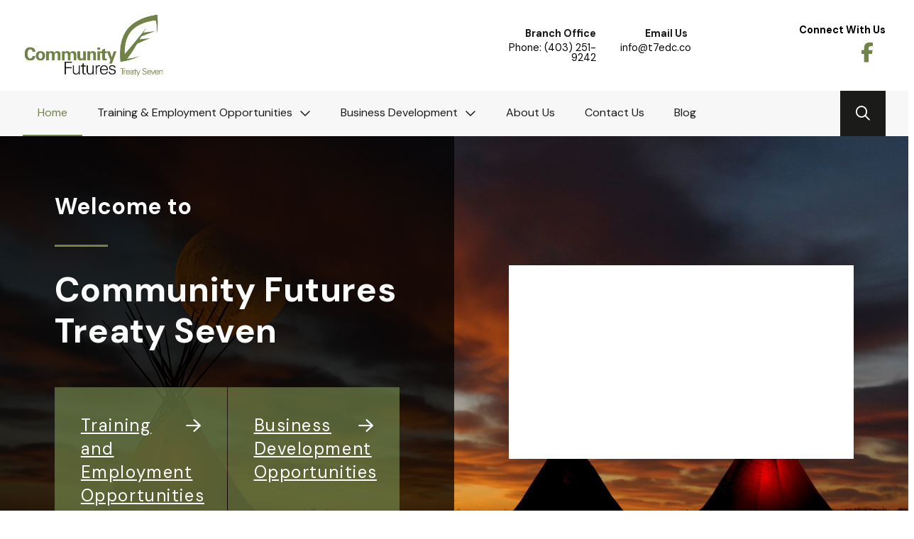

--- FILE ---
content_type: text/html; charset=UTF-8
request_url: https://t7edc.com/
body_size: 39410
content:
<!DOCTYPE html>
<html class="no-js" lang="en-US">
<head>
<meta charset="UTF-8">
<meta name="viewport" content="width=device-width, initial-scale=1.0">
<link rel="pingback" href="https://t7edc.com/xmlrpc.php">
<meta name='robots' content='index, follow, max-image-preview:large, max-snippet:-1, max-video-preview:-1' />

	<!-- This site is optimized with the Yoast SEO plugin v24.9 - https://yoast.com/wordpress/plugins/seo/ -->
	<title>Community Futures Treaty 7 - Community Futures | Treaty Seven</title><link rel="preload" data-rocket-preload as="image" href="https://t7edc.com/wp-content/uploads/2021/05/tc7-top-banner.jpg" fetchpriority="high"><link rel="preload" data-rocket-preload as="style" href="https://fonts.googleapis.com/css?family=Montserrat%3A400%2C700%7CRoboto%3A100%2C300%2C400%2C700%7CLato%3A400%2C400i%2C700%2C700i%7CDM%20Sans%3A700%7CDM%20Sans%3A400%2C400i%2C700%2C700i%7CMulish%3A400%2C400i%2C800%2C800i%2C700%2C700i%7CInter%20Tight%3A400%2C400i%2C700%2C700i&#038;subset=latin%2Clatin-ext&#038;display=swap" /><link rel="stylesheet" href="https://fonts.googleapis.com/css?family=Montserrat%3A400%2C700%7CRoboto%3A100%2C300%2C400%2C700%7CLato%3A400%2C400i%2C700%2C700i%7CDM%20Sans%3A700%7CDM%20Sans%3A400%2C400i%2C700%2C700i%7CMulish%3A400%2C400i%2C800%2C800i%2C700%2C700i%7CInter%20Tight%3A400%2C400i%2C700%2C700i&#038;subset=latin%2Clatin-ext&#038;display=swap" media="print" onload="this.media='all'" /><noscript><link rel="stylesheet" href="https://fonts.googleapis.com/css?family=Montserrat%3A400%2C700%7CRoboto%3A100%2C300%2C400%2C700%7CLato%3A400%2C400i%2C700%2C700i%7CDM%20Sans%3A700%7CDM%20Sans%3A400%2C400i%2C700%2C700i%7CMulish%3A400%2C400i%2C800%2C800i%2C700%2C700i%7CInter%20Tight%3A400%2C400i%2C700%2C700i&#038;subset=latin%2Clatin-ext&#038;display=swap" /></noscript>
	<meta name="description" content="CFT7 is a leader in economic development, employment and training practices, advising and collaborating to build on strengths for success." />
	<link rel="canonical" href="https://t7edc.com/" />
	<meta property="og:locale" content="en_US" />
	<meta property="og:type" content="website" />
	<meta property="og:title" content="Community Futures Treaty 7 - Community Futures | Treaty Seven" />
	<meta property="og:description" content="CFT7 is a leader in economic development, employment and training practices, advising and collaborating to build on strengths for success." />
	<meta property="og:url" content="https://t7edc.com/" />
	<meta property="og:site_name" content="Community Futures | Treaty Seven" />
	<meta property="article:modified_time" content="2026-01-20T20:18:44+00:00" />
	<meta property="og:image" content="https://t7edc.com/wp-content/uploads/2021/06/fb-og.jpg" />
	<meta property="og:image:width" content="1200" />
	<meta property="og:image:height" content="628" />
	<meta property="og:image:type" content="image/jpeg" />
	<meta name="twitter:card" content="summary_large_image" />
	<meta name="twitter:title" content="Community Futures Treaty 7 - Community Futures | Treaty Seven" />
	<meta name="twitter:description" content="CFT7 is a leader in economic development, employment and training practices, advising and collaborating to build on strengths for success." />
	<meta name="twitter:image" content="https://t7edc.com/wp-content/uploads/2021/06/fb-og.jpg" />
	<script type="application/ld+json" class="yoast-schema-graph">{"@context":"https://schema.org","@graph":[{"@type":"WebPage","@id":"https://t7edc.com/","url":"https://t7edc.com/","name":"Community Futures Treaty 7 - Community Futures | Treaty Seven","isPartOf":{"@id":"https://t7edc.com/#website"},"datePublished":"2021-05-04T17:14:57+00:00","dateModified":"2026-01-20T20:18:44+00:00","description":"CFT7 is a leader in economic development, employment and training practices, advising and collaborating to build on strengths for success.","breadcrumb":{"@id":"https://t7edc.com/#breadcrumb"},"inLanguage":"en-US","potentialAction":[{"@type":"ReadAction","target":["https://t7edc.com/"]}]},{"@type":"BreadcrumbList","@id":"https://t7edc.com/#breadcrumb","itemListElement":[{"@type":"ListItem","position":1,"name":"Home"}]},{"@type":"WebSite","@id":"https://t7edc.com/#website","url":"https://t7edc.com/","name":"Community Futures | Treaty Seven","description":"Treaty Seven Community Futures","potentialAction":[{"@type":"SearchAction","target":{"@type":"EntryPoint","urlTemplate":"https://t7edc.com/?s={search_term_string}"},"query-input":{"@type":"PropertyValueSpecification","valueRequired":true,"valueName":"search_term_string"}}],"inLanguage":"en-US"}]}</script>
	<!-- / Yoast SEO plugin. -->


<link rel='dns-prefetch' href='//fonts.googleapis.com' />
<link href='https://fonts.gstatic.com' crossorigin rel='preconnect' />
<link rel="alternate" type="application/rss+xml" title="Community Futures | Treaty Seven &raquo; Feed" href="https://t7edc.com/feed/" />
<link rel="alternate" type="application/rss+xml" title="Community Futures | Treaty Seven &raquo; Comments Feed" href="https://t7edc.com/comments/feed/" />
<link rel="alternate" title="oEmbed (JSON)" type="application/json+oembed" href="https://t7edc.com/wp-json/oembed/1.0/embed?url=https%3A%2F%2Ft7edc.com%2F" />
<link rel="alternate" title="oEmbed (XML)" type="text/xml+oembed" href="https://t7edc.com/wp-json/oembed/1.0/embed?url=https%3A%2F%2Ft7edc.com%2F&#038;format=xml" />
<style id='wp-img-auto-sizes-contain-inline-css' type='text/css'>
img:is([sizes=auto i],[sizes^="auto," i]){contain-intrinsic-size:3000px 1500px}
/*# sourceURL=wp-img-auto-sizes-contain-inline-css */
</style>
<link rel='stylesheet' id='mec-select2-style-css' href='https://t7edc.com/wp-content/plugins/modern-events-calendar/assets/packages/select2/select2.min.css?ver=6.3.0' type='text/css' media='all' />
<link rel='stylesheet' id='mec-font-icons-css' href='https://t7edc.com/wp-content/plugins/modern-events-calendar/assets/css/iconfonts.css?ver=6.9' type='text/css' media='all' />
<link rel='stylesheet' id='mec-frontend-style-css' href='https://t7edc.com/wp-content/plugins/modern-events-calendar/assets/css/frontend.min.css?ver=6.3.0' type='text/css' media='all' />
<link rel='stylesheet' id='mec-tooltip-style-css' href='https://t7edc.com/wp-content/plugins/modern-events-calendar/assets/packages/tooltip/tooltip.css?ver=6.9' type='text/css' media='all' />
<link rel='stylesheet' id='mec-tooltip-shadow-style-css' href='https://t7edc.com/wp-content/plugins/modern-events-calendar/assets/packages/tooltip/tooltipster-sideTip-shadow.min.css?ver=6.9' type='text/css' media='all' />
<link rel='stylesheet' id='featherlight-css' href='https://t7edc.com/wp-content/plugins/modern-events-calendar/assets/packages/featherlight/featherlight.css?ver=6.9' type='text/css' media='all' />

<link rel='stylesheet' id='mec-lity-style-css' href='https://t7edc.com/wp-content/plugins/modern-events-calendar/assets/packages/lity/lity.min.css?ver=6.9' type='text/css' media='all' />
<link rel='stylesheet' id='mec-general-calendar-style-css' href='https://t7edc.com/wp-content/plugins/modern-events-calendar/assets/css/mec-general-calendar.css?ver=6.9' type='text/css' media='all' />
<style id='wp-emoji-styles-inline-css' type='text/css'>

	img.wp-smiley, img.emoji {
		display: inline !important;
		border: none !important;
		box-shadow: none !important;
		height: 1em !important;
		width: 1em !important;
		margin: 0 0.07em !important;
		vertical-align: -0.1em !important;
		background: none !important;
		padding: 0 !important;
	}
/*# sourceURL=wp-emoji-styles-inline-css */
</style>
<style id='wp-block-library-inline-css' type='text/css'>
:root{--wp-block-synced-color:#7a00df;--wp-block-synced-color--rgb:122,0,223;--wp-bound-block-color:var(--wp-block-synced-color);--wp-editor-canvas-background:#ddd;--wp-admin-theme-color:#007cba;--wp-admin-theme-color--rgb:0,124,186;--wp-admin-theme-color-darker-10:#006ba1;--wp-admin-theme-color-darker-10--rgb:0,107,160.5;--wp-admin-theme-color-darker-20:#005a87;--wp-admin-theme-color-darker-20--rgb:0,90,135;--wp-admin-border-width-focus:2px}@media (min-resolution:192dpi){:root{--wp-admin-border-width-focus:1.5px}}.wp-element-button{cursor:pointer}:root .has-very-light-gray-background-color{background-color:#eee}:root .has-very-dark-gray-background-color{background-color:#313131}:root .has-very-light-gray-color{color:#eee}:root .has-very-dark-gray-color{color:#313131}:root .has-vivid-green-cyan-to-vivid-cyan-blue-gradient-background{background:linear-gradient(135deg,#00d084,#0693e3)}:root .has-purple-crush-gradient-background{background:linear-gradient(135deg,#34e2e4,#4721fb 50%,#ab1dfe)}:root .has-hazy-dawn-gradient-background{background:linear-gradient(135deg,#faaca8,#dad0ec)}:root .has-subdued-olive-gradient-background{background:linear-gradient(135deg,#fafae1,#67a671)}:root .has-atomic-cream-gradient-background{background:linear-gradient(135deg,#fdd79a,#004a59)}:root .has-nightshade-gradient-background{background:linear-gradient(135deg,#330968,#31cdcf)}:root .has-midnight-gradient-background{background:linear-gradient(135deg,#020381,#2874fc)}:root{--wp--preset--font-size--normal:16px;--wp--preset--font-size--huge:42px}.has-regular-font-size{font-size:1em}.has-larger-font-size{font-size:2.625em}.has-normal-font-size{font-size:var(--wp--preset--font-size--normal)}.has-huge-font-size{font-size:var(--wp--preset--font-size--huge)}.has-text-align-center{text-align:center}.has-text-align-left{text-align:left}.has-text-align-right{text-align:right}.has-fit-text{white-space:nowrap!important}#end-resizable-editor-section{display:none}.aligncenter{clear:both}.items-justified-left{justify-content:flex-start}.items-justified-center{justify-content:center}.items-justified-right{justify-content:flex-end}.items-justified-space-between{justify-content:space-between}.screen-reader-text{border:0;clip-path:inset(50%);height:1px;margin:-1px;overflow:hidden;padding:0;position:absolute;width:1px;word-wrap:normal!important}.screen-reader-text:focus{background-color:#ddd;clip-path:none;color:#444;display:block;font-size:1em;height:auto;left:5px;line-height:normal;padding:15px 23px 14px;text-decoration:none;top:5px;width:auto;z-index:100000}html :where(.has-border-color){border-style:solid}html :where([style*=border-top-color]){border-top-style:solid}html :where([style*=border-right-color]){border-right-style:solid}html :where([style*=border-bottom-color]){border-bottom-style:solid}html :where([style*=border-left-color]){border-left-style:solid}html :where([style*=border-width]){border-style:solid}html :where([style*=border-top-width]){border-top-style:solid}html :where([style*=border-right-width]){border-right-style:solid}html :where([style*=border-bottom-width]){border-bottom-style:solid}html :where([style*=border-left-width]){border-left-style:solid}html :where(img[class*=wp-image-]){height:auto;max-width:100%}:where(figure){margin:0 0 1em}html :where(.is-position-sticky){--wp-admin--admin-bar--position-offset:var(--wp-admin--admin-bar--height,0px)}@media screen and (max-width:600px){html :where(.is-position-sticky){--wp-admin--admin-bar--position-offset:0px}}

/*# sourceURL=wp-block-library-inline-css */
</style><style id='global-styles-inline-css' type='text/css'>
:root{--wp--preset--aspect-ratio--square: 1;--wp--preset--aspect-ratio--4-3: 4/3;--wp--preset--aspect-ratio--3-4: 3/4;--wp--preset--aspect-ratio--3-2: 3/2;--wp--preset--aspect-ratio--2-3: 2/3;--wp--preset--aspect-ratio--16-9: 16/9;--wp--preset--aspect-ratio--9-16: 9/16;--wp--preset--color--black: #000000;--wp--preset--color--cyan-bluish-gray: #abb8c3;--wp--preset--color--white: #ffffff;--wp--preset--color--pale-pink: #f78da7;--wp--preset--color--vivid-red: #cf2e2e;--wp--preset--color--luminous-vivid-orange: #ff6900;--wp--preset--color--luminous-vivid-amber: #fcb900;--wp--preset--color--light-green-cyan: #7bdcb5;--wp--preset--color--vivid-green-cyan: #00d084;--wp--preset--color--pale-cyan-blue: #8ed1fc;--wp--preset--color--vivid-cyan-blue: #0693e3;--wp--preset--color--vivid-purple: #9b51e0;--wp--preset--gradient--vivid-cyan-blue-to-vivid-purple: linear-gradient(135deg,rgb(6,147,227) 0%,rgb(155,81,224) 100%);--wp--preset--gradient--light-green-cyan-to-vivid-green-cyan: linear-gradient(135deg,rgb(122,220,180) 0%,rgb(0,208,130) 100%);--wp--preset--gradient--luminous-vivid-amber-to-luminous-vivid-orange: linear-gradient(135deg,rgb(252,185,0) 0%,rgb(255,105,0) 100%);--wp--preset--gradient--luminous-vivid-orange-to-vivid-red: linear-gradient(135deg,rgb(255,105,0) 0%,rgb(207,46,46) 100%);--wp--preset--gradient--very-light-gray-to-cyan-bluish-gray: linear-gradient(135deg,rgb(238,238,238) 0%,rgb(169,184,195) 100%);--wp--preset--gradient--cool-to-warm-spectrum: linear-gradient(135deg,rgb(74,234,220) 0%,rgb(151,120,209) 20%,rgb(207,42,186) 40%,rgb(238,44,130) 60%,rgb(251,105,98) 80%,rgb(254,248,76) 100%);--wp--preset--gradient--blush-light-purple: linear-gradient(135deg,rgb(255,206,236) 0%,rgb(152,150,240) 100%);--wp--preset--gradient--blush-bordeaux: linear-gradient(135deg,rgb(254,205,165) 0%,rgb(254,45,45) 50%,rgb(107,0,62) 100%);--wp--preset--gradient--luminous-dusk: linear-gradient(135deg,rgb(255,203,112) 0%,rgb(199,81,192) 50%,rgb(65,88,208) 100%);--wp--preset--gradient--pale-ocean: linear-gradient(135deg,rgb(255,245,203) 0%,rgb(182,227,212) 50%,rgb(51,167,181) 100%);--wp--preset--gradient--electric-grass: linear-gradient(135deg,rgb(202,248,128) 0%,rgb(113,206,126) 100%);--wp--preset--gradient--midnight: linear-gradient(135deg,rgb(2,3,129) 0%,rgb(40,116,252) 100%);--wp--preset--font-size--small: 13px;--wp--preset--font-size--medium: 20px;--wp--preset--font-size--large: 36px;--wp--preset--font-size--x-large: 42px;--wp--preset--spacing--20: 0.44rem;--wp--preset--spacing--30: 0.67rem;--wp--preset--spacing--40: 1rem;--wp--preset--spacing--50: 1.5rem;--wp--preset--spacing--60: 2.25rem;--wp--preset--spacing--70: 3.38rem;--wp--preset--spacing--80: 5.06rem;--wp--preset--shadow--natural: 6px 6px 9px rgba(0, 0, 0, 0.2);--wp--preset--shadow--deep: 12px 12px 50px rgba(0, 0, 0, 0.4);--wp--preset--shadow--sharp: 6px 6px 0px rgba(0, 0, 0, 0.2);--wp--preset--shadow--outlined: 6px 6px 0px -3px rgb(255, 255, 255), 6px 6px rgb(0, 0, 0);--wp--preset--shadow--crisp: 6px 6px 0px rgb(0, 0, 0);}:where(.is-layout-flex){gap: 0.5em;}:where(.is-layout-grid){gap: 0.5em;}body .is-layout-flex{display: flex;}.is-layout-flex{flex-wrap: wrap;align-items: center;}.is-layout-flex > :is(*, div){margin: 0;}body .is-layout-grid{display: grid;}.is-layout-grid > :is(*, div){margin: 0;}:where(.wp-block-columns.is-layout-flex){gap: 2em;}:where(.wp-block-columns.is-layout-grid){gap: 2em;}:where(.wp-block-post-template.is-layout-flex){gap: 1.25em;}:where(.wp-block-post-template.is-layout-grid){gap: 1.25em;}.has-black-color{color: var(--wp--preset--color--black) !important;}.has-cyan-bluish-gray-color{color: var(--wp--preset--color--cyan-bluish-gray) !important;}.has-white-color{color: var(--wp--preset--color--white) !important;}.has-pale-pink-color{color: var(--wp--preset--color--pale-pink) !important;}.has-vivid-red-color{color: var(--wp--preset--color--vivid-red) !important;}.has-luminous-vivid-orange-color{color: var(--wp--preset--color--luminous-vivid-orange) !important;}.has-luminous-vivid-amber-color{color: var(--wp--preset--color--luminous-vivid-amber) !important;}.has-light-green-cyan-color{color: var(--wp--preset--color--light-green-cyan) !important;}.has-vivid-green-cyan-color{color: var(--wp--preset--color--vivid-green-cyan) !important;}.has-pale-cyan-blue-color{color: var(--wp--preset--color--pale-cyan-blue) !important;}.has-vivid-cyan-blue-color{color: var(--wp--preset--color--vivid-cyan-blue) !important;}.has-vivid-purple-color{color: var(--wp--preset--color--vivid-purple) !important;}.has-black-background-color{background-color: var(--wp--preset--color--black) !important;}.has-cyan-bluish-gray-background-color{background-color: var(--wp--preset--color--cyan-bluish-gray) !important;}.has-white-background-color{background-color: var(--wp--preset--color--white) !important;}.has-pale-pink-background-color{background-color: var(--wp--preset--color--pale-pink) !important;}.has-vivid-red-background-color{background-color: var(--wp--preset--color--vivid-red) !important;}.has-luminous-vivid-orange-background-color{background-color: var(--wp--preset--color--luminous-vivid-orange) !important;}.has-luminous-vivid-amber-background-color{background-color: var(--wp--preset--color--luminous-vivid-amber) !important;}.has-light-green-cyan-background-color{background-color: var(--wp--preset--color--light-green-cyan) !important;}.has-vivid-green-cyan-background-color{background-color: var(--wp--preset--color--vivid-green-cyan) !important;}.has-pale-cyan-blue-background-color{background-color: var(--wp--preset--color--pale-cyan-blue) !important;}.has-vivid-cyan-blue-background-color{background-color: var(--wp--preset--color--vivid-cyan-blue) !important;}.has-vivid-purple-background-color{background-color: var(--wp--preset--color--vivid-purple) !important;}.has-black-border-color{border-color: var(--wp--preset--color--black) !important;}.has-cyan-bluish-gray-border-color{border-color: var(--wp--preset--color--cyan-bluish-gray) !important;}.has-white-border-color{border-color: var(--wp--preset--color--white) !important;}.has-pale-pink-border-color{border-color: var(--wp--preset--color--pale-pink) !important;}.has-vivid-red-border-color{border-color: var(--wp--preset--color--vivid-red) !important;}.has-luminous-vivid-orange-border-color{border-color: var(--wp--preset--color--luminous-vivid-orange) !important;}.has-luminous-vivid-amber-border-color{border-color: var(--wp--preset--color--luminous-vivid-amber) !important;}.has-light-green-cyan-border-color{border-color: var(--wp--preset--color--light-green-cyan) !important;}.has-vivid-green-cyan-border-color{border-color: var(--wp--preset--color--vivid-green-cyan) !important;}.has-pale-cyan-blue-border-color{border-color: var(--wp--preset--color--pale-cyan-blue) !important;}.has-vivid-cyan-blue-border-color{border-color: var(--wp--preset--color--vivid-cyan-blue) !important;}.has-vivid-purple-border-color{border-color: var(--wp--preset--color--vivid-purple) !important;}.has-vivid-cyan-blue-to-vivid-purple-gradient-background{background: var(--wp--preset--gradient--vivid-cyan-blue-to-vivid-purple) !important;}.has-light-green-cyan-to-vivid-green-cyan-gradient-background{background: var(--wp--preset--gradient--light-green-cyan-to-vivid-green-cyan) !important;}.has-luminous-vivid-amber-to-luminous-vivid-orange-gradient-background{background: var(--wp--preset--gradient--luminous-vivid-amber-to-luminous-vivid-orange) !important;}.has-luminous-vivid-orange-to-vivid-red-gradient-background{background: var(--wp--preset--gradient--luminous-vivid-orange-to-vivid-red) !important;}.has-very-light-gray-to-cyan-bluish-gray-gradient-background{background: var(--wp--preset--gradient--very-light-gray-to-cyan-bluish-gray) !important;}.has-cool-to-warm-spectrum-gradient-background{background: var(--wp--preset--gradient--cool-to-warm-spectrum) !important;}.has-blush-light-purple-gradient-background{background: var(--wp--preset--gradient--blush-light-purple) !important;}.has-blush-bordeaux-gradient-background{background: var(--wp--preset--gradient--blush-bordeaux) !important;}.has-luminous-dusk-gradient-background{background: var(--wp--preset--gradient--luminous-dusk) !important;}.has-pale-ocean-gradient-background{background: var(--wp--preset--gradient--pale-ocean) !important;}.has-electric-grass-gradient-background{background: var(--wp--preset--gradient--electric-grass) !important;}.has-midnight-gradient-background{background: var(--wp--preset--gradient--midnight) !important;}.has-small-font-size{font-size: var(--wp--preset--font-size--small) !important;}.has-medium-font-size{font-size: var(--wp--preset--font-size--medium) !important;}.has-large-font-size{font-size: var(--wp--preset--font-size--large) !important;}.has-x-large-font-size{font-size: var(--wp--preset--font-size--x-large) !important;}
/*# sourceURL=global-styles-inline-css */
</style>

<style id='classic-theme-styles-inline-css' type='text/css'>
/*! This file is auto-generated */
.wp-block-button__link{color:#fff;background-color:#32373c;border-radius:9999px;box-shadow:none;text-decoration:none;padding:calc(.667em + 2px) calc(1.333em + 2px);font-size:1.125em}.wp-block-file__button{background:#32373c;color:#fff;text-decoration:none}
/*# sourceURL=/wp-includes/css/classic-themes.min.css */
</style>
<link rel='stylesheet' id='esg-plugin-settings-css' href='https://t7edc.com/wp-content/plugins/essential-grid/public/assets/css/settings.css?ver=3.0.15' type='text/css' media='all' />
<link rel='stylesheet' id='tp-fontello-css' href='https://t7edc.com/wp-content/plugins/essential-grid/public/assets/font/fontello/css/fontello.css?ver=3.0.15' type='text/css' media='all' />
<link rel='stylesheet' id='x-stack-css' href='https://t7edc.com/wp-content/themes/pro/framework/dist/css/site/stacks/integrity-light.css?ver=6.7.7' type='text/css' media='all' />
<style id='akismet-widget-style-inline-css' type='text/css'>

			.a-stats {
				--akismet-color-mid-green: #357b49;
				--akismet-color-white: #fff;
				--akismet-color-light-grey: #f6f7f7;

				max-width: 350px;
				width: auto;
			}

			.a-stats * {
				all: unset;
				box-sizing: border-box;
			}

			.a-stats strong {
				font-weight: 600;
			}

			.a-stats a.a-stats__link,
			.a-stats a.a-stats__link:visited,
			.a-stats a.a-stats__link:active {
				background: var(--akismet-color-mid-green);
				border: none;
				box-shadow: none;
				border-radius: 8px;
				color: var(--akismet-color-white);
				cursor: pointer;
				display: block;
				font-family: -apple-system, BlinkMacSystemFont, 'Segoe UI', 'Roboto', 'Oxygen-Sans', 'Ubuntu', 'Cantarell', 'Helvetica Neue', sans-serif;
				font-weight: 500;
				padding: 12px;
				text-align: center;
				text-decoration: none;
				transition: all 0.2s ease;
			}

			/* Extra specificity to deal with TwentyTwentyOne focus style */
			.widget .a-stats a.a-stats__link:focus {
				background: var(--akismet-color-mid-green);
				color: var(--akismet-color-white);
				text-decoration: none;
			}

			.a-stats a.a-stats__link:hover {
				filter: brightness(110%);
				box-shadow: 0 4px 12px rgba(0, 0, 0, 0.06), 0 0 2px rgba(0, 0, 0, 0.16);
			}

			.a-stats .count {
				color: var(--akismet-color-white);
				display: block;
				font-size: 1.5em;
				line-height: 1.4;
				padding: 0 13px;
				white-space: nowrap;
			}
		
/*# sourceURL=akismet-widget-style-inline-css */
</style>
<link rel='stylesheet' id='wpjb-glyphs-css' href='https://t7edc.com/wp-content/plugins/wpjobboard/public/css/wpjb-glyphs.css?ver=5.9.1' type='text/css' media='all' />
<link rel='stylesheet' id='wpjb-css-css' href='https://t7edc.com/wp-content/plugins/wpjobboard/public/css/frontend.css?ver=5.9.1' type='text/css' media='all' />
<link rel='stylesheet' id='the-grid-css' href='https://t7edc.com/wp-content/plugins/the-grid/frontend/assets/css/the-grid.min.css?ver=2.7.8' type='text/css' media='all' />
<style id='the-grid-inline-css' type='text/css'>
.tolb-holder{background:rgba(0,0,0,0.8)}.tolb-holder .tolb-close,.tolb-holder .tolb-title,.tolb-holder .tolb-counter,.tolb-holder .tolb-next i,.tolb-holder .tolb-prev i{color:#ffffff}.tolb-holder .tolb-load{border-color:rgba(255,255,255,0.2);border-left:3px solid #ffffff}
.to-heart-icon,.to-heart-icon svg,.to-post-like,.to-post-like .to-like-count{position:relative;display:inline-block}.to-post-like{width:auto;cursor:pointer;font-weight:400}.to-heart-icon{float:left;margin:0 4px 0 0}.to-heart-icon svg{overflow:visible;width:15px;height:14px}.to-heart-icon g{-webkit-transform:scale(1);transform:scale(1)}.to-heart-icon path{-webkit-transform:scale(1);transform:scale(1);transition:fill .4s ease,stroke .4s ease}.no-liked .to-heart-icon path{fill:#999;stroke:#999}.empty-heart .to-heart-icon path{fill:transparent!important;stroke:#999}.liked .to-heart-icon path,.to-heart-icon svg:hover path{fill:#ff6863!important;stroke:#ff6863!important}@keyframes heartBeat{0%{transform:scale(1)}20%{transform:scale(.8)}30%{transform:scale(.95)}45%{transform:scale(.75)}50%{transform:scale(.85)}100%{transform:scale(.9)}}@-webkit-keyframes heartBeat{0%,100%,50%{-webkit-transform:scale(1)}20%{-webkit-transform:scale(.8)}30%{-webkit-transform:scale(.95)}45%{-webkit-transform:scale(.75)}}.heart-pulse g{-webkit-animation-name:heartBeat;animation-name:heartBeat;-webkit-animation-duration:1s;animation-duration:1s;-webkit-animation-iteration-count:infinite;animation-iteration-count:infinite;-webkit-transform-origin:50% 50%;transform-origin:50% 50%}.to-post-like a{color:inherit!important;fill:inherit!important;stroke:inherit!important}
/*# sourceURL=the-grid-inline-css */
</style>
<style id='cs-inline-css' type='text/css'>
@media (min-width:1200px){.x-hide-xl{display:none !important;}}@media (min-width:979px) and (max-width:1199px){.x-hide-lg{display:none !important;}}@media (min-width:767px) and (max-width:978px){.x-hide-md{display:none !important;}}@media (min-width:480px) and (max-width:766px){.x-hide-sm{display:none !important;}}@media (max-width:479px){.x-hide-xs{display:none !important;}} a,h1 a:hover,h2 a:hover,h3 a:hover,h4 a:hover,h5 a:hover,h6 a:hover,.x-breadcrumb-wrap a:hover,.widget ul li a:hover,.widget ol li a:hover,.widget.widget_text ul li a,.widget.widget_text ol li a,.widget_nav_menu .current-menu-item > a,.x-accordion-heading .x-accordion-toggle:hover,.x-comment-author a:hover,.x-comment-time:hover,.x-recent-posts a:hover .h-recent-posts{color:#718349;}a:hover,.widget.widget_text ul li a:hover,.widget.widget_text ol li a:hover,.x-twitter-widget ul li a:hover{color:#5a683a;}.rev_slider_wrapper,a.x-img-thumbnail:hover,.x-slider-container.below,.page-template-template-blank-3-php .x-slider-container.above,.page-template-template-blank-6-php .x-slider-container.above{border-color:#718349;}.entry-thumb:before,.x-pagination span.current,.woocommerce-pagination span[aria-current],.flex-direction-nav a,.flex-control-nav a:hover,.flex-control-nav a.flex-active,.mejs-time-current,.x-dropcap,.x-skill-bar .bar,.x-pricing-column.featured h2,.h-comments-title small,.x-entry-share .x-share:hover,.x-highlight,.x-recent-posts .x-recent-posts-img:after{background-color:#718349;}.x-nav-tabs > .active > a,.x-nav-tabs > .active > a:hover{box-shadow:inset 0 3px 0 0 #718349;}.x-main{width:calc(72% - 2.463055%);}.x-sidebar{width:calc(100% - 2.463055% - 72%);}.x-comment-author,.x-comment-time,.comment-form-author label,.comment-form-email label,.comment-form-url label,.comment-form-rating label,.comment-form-comment label,.widget_calendar #wp-calendar caption,.widget.widget_rss li .rsswidget{font-family:"DM Sans",sans-serif;font-weight:700;}.p-landmark-sub,.p-meta,input,button,select,textarea{font-family:"Lato",sans-serif;}.widget ul li a,.widget ol li a,.x-comment-time{color:#1B1B1A;}.widget_text ol li a,.widget_text ul li a{color:#718349;}.widget_text ol li a:hover,.widget_text ul li a:hover{color:#5a683a;}.comment-form-author label,.comment-form-email label,.comment-form-url label,.comment-form-rating label,.comment-form-comment label,.widget_calendar #wp-calendar th,.p-landmark-sub strong,.widget_tag_cloud .tagcloud a:hover,.widget_tag_cloud .tagcloud a:active,.entry-footer a:hover,.entry-footer a:active,.x-breadcrumbs .current,.x-comment-author,.x-comment-author a{color:#718349;}.widget_calendar #wp-calendar th{border-color:#718349;}.h-feature-headline span i{background-color:#718349;}@media (max-width:978.98px){}html{font-size:16px;}@media (min-width:479px){html{font-size:16px;}}@media (min-width:766px){html{font-size:16px;}}@media (min-width:978px){html{font-size:16px;}}@media (min-width:1199px){html{font-size:16px;}}body{font-style:normal;font-weight:400;color:#1B1B1A;background-color:rgb(255,255,255);}.w-b{font-weight:400 !important;}h1,h2,h3,h4,h5,h6,.h1,.h2,.h3,.h4,.h5,.h6,.x-text-headline{font-family:"DM Sans",sans-serif;font-style:normal;font-weight:700;}h1,.h1{letter-spacing:-0.035em;}h2,.h2{letter-spacing:-0.035em;}h3,.h3{letter-spacing:-0.035em;}h4,.h4{letter-spacing:-0.035em;}h5,.h5{letter-spacing:-0.035em;}h6,.h6{letter-spacing:-0.035em;}.w-h{font-weight:700 !important;}.x-container.width{width:88%;}.x-container.max{max-width:1366px;}.x-bar-content.x-container.width{flex-basis:88%;}.x-main.full{float:none;clear:both;display:block;width:auto;}@media (max-width:978.98px){.x-main.full,.x-main.left,.x-main.right,.x-sidebar.left,.x-sidebar.right{float:none;display:block;width:auto !important;}}.entry-header,.entry-content{font-size:1rem;}body,input,button,select,textarea{font-family:"Lato",sans-serif;}h1,h2,h3,h4,h5,h6,.h1,.h2,.h3,.h4,.h5,.h6,h1 a,h2 a,h3 a,h4 a,h5 a,h6 a,.h1 a,.h2 a,.h3 a,.h4 a,.h5 a,.h6 a,blockquote{color:#718349;}.cfc-h-tx{color:#718349 !important;}.cfc-h-bd{border-color:#718349 !important;}.cfc-h-bg{background-color:#718349 !important;}.cfc-b-tx{color:#1B1B1A !important;}.cfc-b-bd{border-color:#1B1B1A !important;}.cfc-b-bg{background-color:#1B1B1A !important;}.x-btn,.button,[type="submit"]{color:#ffffff;border-color:transparent;background-color:#718349;text-shadow:0 0.075em 0.075em rgba(0,0,0,0.5);}.x-btn:hover,.button:hover,[type="submit"]:hover{color:#ffffff;border-color:transparent;background-color:#5a683a;text-shadow:0 0.075em 0.075em rgba(0,0,0,0.5);}.x-btn.x-btn-real,.x-btn.x-btn-real:hover{margin-bottom:0.25em;text-shadow:0 0.075em 0.075em rgba(0,0,0,0.65);}.x-btn.x-btn-real{box-shadow:0 0.25em 0 0 #a71000,0 4px 9px rgba(0,0,0,0.75);}.x-btn.x-btn-real:hover{box-shadow:0 0.25em 0 0 #a71000,0 4px 9px rgba(0,0,0,0.75);}.x-btn.x-btn-flat,.x-btn.x-btn-flat:hover{margin-bottom:0;text-shadow:0 0.075em 0.075em rgba(0,0,0,0.65);box-shadow:none;}.x-btn.x-btn-transparent,.x-btn.x-btn-transparent:hover{margin-bottom:0;border-width:3px;text-shadow:none;text-transform:uppercase;background-color:transparent;box-shadow:none;}.bg .mejs-container,.x-video .mejs-container{position:unset !important;} @font-face{font-family:'FontAwesomePro';font-style:normal;font-weight:900;font-display:block;src:url('https://t7edc.com/wp-content/themes/pro/cornerstone/assets/fonts/fa-solid-900.woff2?ver=6.7.2') format('woff2'),url('https://t7edc.com/wp-content/themes/pro/cornerstone/assets/fonts/fa-solid-900.ttf?ver=6.7.2') format('truetype');}[data-x-fa-pro-icon]{font-family:"FontAwesomePro" !important;}[data-x-fa-pro-icon]:before{content:attr(data-x-fa-pro-icon);}[data-x-icon],[data-x-icon-o],[data-x-icon-l],[data-x-icon-s],[data-x-icon-b],[data-x-icon-sr],[data-x-icon-ss],[data-x-icon-sl],[data-x-fa-pro-icon],[class*="cs-fa-"]{display:inline-flex;font-style:normal;font-weight:400;text-decoration:inherit;text-rendering:auto;-webkit-font-smoothing:antialiased;-moz-osx-font-smoothing:grayscale;}[data-x-icon].left,[data-x-icon-o].left,[data-x-icon-l].left,[data-x-icon-s].left,[data-x-icon-b].left,[data-x-icon-sr].left,[data-x-icon-ss].left,[data-x-icon-sl].left,[data-x-fa-pro-icon].left,[class*="cs-fa-"].left{margin-right:0.5em;}[data-x-icon].right,[data-x-icon-o].right,[data-x-icon-l].right,[data-x-icon-s].right,[data-x-icon-b].right,[data-x-icon-sr].right,[data-x-icon-ss].right,[data-x-icon-sl].right,[data-x-fa-pro-icon].right,[class*="cs-fa-"].right{margin-left:0.5em;}[data-x-icon]:before,[data-x-icon-o]:before,[data-x-icon-l]:before,[data-x-icon-s]:before,[data-x-icon-b]:before,[data-x-icon-sr]:before,[data-x-icon-ss]:before,[data-x-icon-sl]:before,[data-x-fa-pro-icon]:before,[class*="cs-fa-"]:before{line-height:1;}@font-face{font-family:'FontAwesome';font-style:normal;font-weight:900;font-display:block;src:url('https://t7edc.com/wp-content/themes/pro/cornerstone/assets/fonts/fa-solid-900.woff2?ver=6.7.2') format('woff2'),url('https://t7edc.com/wp-content/themes/pro/cornerstone/assets/fonts/fa-solid-900.ttf?ver=6.7.2') format('truetype');}[data-x-icon],[data-x-icon-s],[data-x-icon][class*="cs-fa-"]{font-family:"FontAwesome" !important;font-weight:900;}[data-x-icon]:before,[data-x-icon][class*="cs-fa-"]:before{content:attr(data-x-icon);}[data-x-icon-s]:before{content:attr(data-x-icon-s);}@font-face{font-family:'FontAwesomeRegular';font-style:normal;font-weight:400;font-display:block;src:url('https://t7edc.com/wp-content/themes/pro/cornerstone/assets/fonts/fa-regular-400.woff2?ver=6.7.2') format('woff2'),url('https://t7edc.com/wp-content/themes/pro/cornerstone/assets/fonts/fa-regular-400.ttf?ver=6.7.2') format('truetype');}@font-face{font-family:'FontAwesomePro';font-style:normal;font-weight:400;font-display:block;src:url('https://t7edc.com/wp-content/themes/pro/cornerstone/assets/fonts/fa-regular-400.woff2?ver=6.7.2') format('woff2'),url('https://t7edc.com/wp-content/themes/pro/cornerstone/assets/fonts/fa-regular-400.ttf?ver=6.7.2') format('truetype');}[data-x-icon-o]{font-family:"FontAwesomeRegular" !important;}[data-x-icon-o]:before{content:attr(data-x-icon-o);}@font-face{font-family:'FontAwesomeLight';font-style:normal;font-weight:300;font-display:block;src:url('https://t7edc.com/wp-content/themes/pro/cornerstone/assets/fonts/fa-light-300.woff2?ver=6.7.2') format('woff2'),url('https://t7edc.com/wp-content/themes/pro/cornerstone/assets/fonts/fa-light-300.ttf?ver=6.7.2') format('truetype');}@font-face{font-family:'FontAwesomePro';font-style:normal;font-weight:300;font-display:block;src:url('https://t7edc.com/wp-content/themes/pro/cornerstone/assets/fonts/fa-light-300.woff2?ver=6.7.2') format('woff2'),url('https://t7edc.com/wp-content/themes/pro/cornerstone/assets/fonts/fa-light-300.ttf?ver=6.7.2') format('truetype');}[data-x-icon-l]{font-family:"FontAwesomeLight" !important;font-weight:300;}[data-x-icon-l]:before{content:attr(data-x-icon-l);}@font-face{font-family:'FontAwesomeBrands';font-style:normal;font-weight:normal;font-display:block;src:url('https://t7edc.com/wp-content/themes/pro/cornerstone/assets/fonts/fa-brands-400.woff2?ver=6.7.2') format('woff2'),url('https://t7edc.com/wp-content/themes/pro/cornerstone/assets/fonts/fa-brands-400.ttf?ver=6.7.2') format('truetype');}[data-x-icon-b]{font-family:"FontAwesomeBrands" !important;}[data-x-icon-b]:before{content:attr(data-x-icon-b);}.widget.widget_rss li .rsswidget:before{content:"\f35d";padding-right:0.4em;font-family:"FontAwesome";} .m24-0.x-bar{height:8em;background-color:transparent;}.m24-0 .x-bar-content{height:8em;}.m24-0.x-bar-space{height:8em;}.m24-0 > .x-bg > .x-bg-layer-lower-image {background-image:url();background-repeat:no-repeat;background-position:center;background-size:cover;background-attachment:inherit;}.m24-1.x-bar{border-top-width:0;border-right-width:0;border-bottom-width:0;border-left-width:0;font-size:16px;z-index:9999;}.m24-1 .x-bar-content{display:flex;flex-direction:row;justify-content:space-between;align-items:center;flex-grow:0;flex-shrink:1;flex-basis:100%;}.m24-1.x-bar-space{font-size:16px;}.m24-2 .x-bar-content{max-width:1366px;}.m24-2.x-bar-outer-spacers:after,.m24-2.x-bar-outer-spacers:before{flex-basis:2em;width:2em!important;height:2em;}.m24-3.x-bar{height:4em;background-color:#f7f7f7;}.m24-3 .x-bar-content{height:4em;}.m24-3.x-bar-space{height:4em;}.m24-4.x-bar{height:5em;background-color:#ffffff;box-shadow:0em 0.15em 2em rgba(0,0,0,0.15);}.m24-4 .x-bar-content{height:5em;}.m24-4.x-bar-outer-spacers:after,.m24-4.x-bar-outer-spacers:before{flex-basis:0em;width:0em!important;height:0em;}.m24-4.x-bar-space{height:5em;}.m24-5.x-bar-container{display:flex;flex-direction:row;align-items:center;flex-basis:auto;border-top-width:0;border-right-width:0;border-bottom-width:0;border-left-width:0;font-size:1em;z-index:auto;}.m24-6.x-bar-container{justify-content:space-between;}.m24-7.x-bar-container{flex-grow:1;flex-shrink:0;}.m24-8.x-bar-container{justify-content:flex-end;max-width:45%;}.m24-9.x-bar-container{flex-grow:0;flex-shrink:1;}.m24-a.x-image{font-size:1em;}.m24-b.x-image{max-width:200px;border-top-width:0;border-right-width:0;border-bottom-width:0;border-left-width:0;}.m24-b.x-image img{aspect-ratio:auto;}.m24-c{font-size:1em;display:flex;flex-direction:row;justify-content:space-around;align-items:stretch;align-self:stretch;flex-grow:0;flex-shrink:0;flex-basis:auto;}.m24-c > li,.m24-c > li > a{flex-grow:0;flex-shrink:1;flex-basis:auto;}.m24-d .x-dropdown {width:14em;font-size:16px;border-top-width:0;border-right-width:0;border-bottom-width:0;border-left-width:0;background-color:#ffffff;box-shadow:0em 0.15em 2em 0em rgba(0,0,0,0.15);transition-duration:500ms,500ms,0s;transition-timing-function:cubic-bezier(0.400,0.000,0.200,1.000);}.m24-d .x-dropdown:not(.x-active) {transition-delay:0s,0s,500ms;}.m24-e.x-anchor .x-anchor-content {flex-direction:row;}.m24-f.x-anchor {border-top-width:0px;border-left-width:0px;border-top-style:none;border-left-style:none;border-top-color:transparent;border-bottom-color:transparent;border-left-color:transparent;}.m24-g.x-anchor {border-right-width:0px;border-bottom-width:2px;border-right-style:none;border-bottom-style:solid;border-right-color:transparent;}.m24-g.x-anchor .x-anchor-content {padding-right:1em;padding-left:1em;}.m24-g.x-anchor:hover,.m24-g.x-anchor[class*="active"],[data-x-effect-provider*="colors"]:hover .m24-g.x-anchor {border-top-color:#718349;border-right-color:#718349;border-bottom-color:#718349;border-left-color:#718349;}.m24-g.x-anchor .x-anchor-text {margin-right:5px;}.m24-g.x-anchor .x-anchor-text-primary {line-height:1.0125;}.m24-g.x-anchor:hover .x-anchor-text-primary,.m24-g.x-anchor[class*="active"] .x-anchor-text-primary,[data-x-effect-provider*="colors"]:hover .m24-g.x-anchor .x-anchor-text-primary {color:#718349;}.m24-g.x-anchor .x-anchor-sub-indicator {color:#1B1B1A;}.m24-g.x-anchor:hover .x-anchor-sub-indicator,.m24-g.x-anchor[class*="active"] .x-anchor-sub-indicator,[data-x-effect-provider*="colors"]:hover .m24-g.x-anchor .x-anchor-sub-indicator {color:#718349;}.m24-h.x-anchor {font-size:1em;}.m24-h.x-anchor .x-anchor-content {display:flex;align-items:center;}.m24-i.x-anchor .x-anchor-content {justify-content:center;}.m24-j.x-anchor .x-anchor-content {padding-top:0.75em;padding-bottom:0.75em;}.m24-j.x-anchor .x-anchor-text-primary {color:#1B1B1A;}.m24-j.x-anchor .x-anchor-sub-indicator {margin-top:5px;margin-right:5px;margin-bottom:5px;margin-left:5px;font-size:1em;}.m24-k.x-anchor .x-anchor-text {margin-top:5px;margin-bottom:5px;margin-left:5px;}.m24-k.x-anchor .x-anchor-text-primary {font-size:1em;font-style:normal;}.m24-l.x-anchor .x-anchor-text-primary {font-family:"DM Sans",sans-serif;font-weight:400;}.m24-m.x-anchor {border-top-width:0;border-right-width:0;border-bottom-width:0;border-left-width:0;}.m24-n.x-anchor {background-color:transparent;}.m24-n.x-anchor .x-anchor-content {justify-content:flex-start;padding-right:0.75em;padding-left:0.75em;}.m24-n.x-anchor:hover,.m24-n.x-anchor[class*="active"],[data-x-effect-provider*="colors"]:hover .m24-n.x-anchor {background-color:#718349;}.m24-n.x-anchor .x-anchor-text {margin-right:auto;}.m24-n.x-anchor .x-anchor-text-primary {font-family:inherit;font-weight:inherit;line-height:1.2;}.m24-n.x-anchor:hover .x-anchor-text-primary,.m24-n.x-anchor[class*="active"] .x-anchor-text-primary,[data-x-effect-provider*="colors"]:hover .m24-n.x-anchor .x-anchor-text-primary {color:white;}.m24-n.x-anchor .x-anchor-sub-indicator {color:rgba(0,0,0,1);}.m24-n.x-anchor:hover .x-anchor-sub-indicator,.m24-n.x-anchor[class*="active"] .x-anchor-sub-indicator,[data-x-effect-provider*="colors"]:hover .m24-n.x-anchor .x-anchor-sub-indicator {color:rgba(0,0,0,0.5);}.m24-o.x-anchor {height:4em;}.m24-o.x-anchor .x-graphic-icon {color:white;}.m24-p.x-anchor {margin-top:0em;margin-right:1em;margin-bottom:0em;margin-left:0em;box-shadow:0em 0.15em 0.65em 0em transparent;}.m24-p.x-anchor .x-anchor-content {flex-direction:row-reverse;padding-top:1em;padding-right:1.5em;padding-bottom:1em;padding-left:1.5em;}.m24-p.x-anchor .x-anchor-text {margin-right:10px;}.m24-p.x-anchor .x-anchor-text-primary {line-height:1;color:white;}.m24-p.x-anchor:hover .x-anchor-text-primary,.m24-p.x-anchor[class*="active"] .x-anchor-text-primary,[data-x-effect-provider*="colors"]:hover .m24-p.x-anchor .x-anchor-text-primary {color:rgba(255,255,255,0.7);}.m24-p.x-anchor:hover .x-graphic-icon,.m24-p.x-anchor[class*="active"] .x-graphic-icon,[data-x-effect-provider*="colors"]:hover .m24-p.x-anchor .x-graphic-icon {color:rgba(255,255,255,0.7);}.m24-q.x-anchor {background-color:#718349;}.m24-r.x-anchor .x-graphic-icon {font-size:1.25em;width:auto;border-top-width:0;border-right-width:0;border-bottom-width:0;border-left-width:0;}.m24-s.x-anchor {width:4em;}.m24-s.x-anchor .x-graphic {margin-top:5px;margin-right:5px;margin-bottom:5px;margin-left:5px;}.m24-s.x-anchor .x-toggle-burger {width:12em;margin-top:3.25em;margin-right:0;margin-bottom:3.25em;margin-left:0;font-size:0.1em;}.m24-s.x-anchor .x-toggle-burger-bun-t {transform:translate3d(0,calc(3.25em * -1),0);}.m24-s.x-anchor .x-toggle-burger-bun-b {transform:translate3d(0,3.25em,0);}.m24-t.x-anchor {background-color:#1B1B1A;}.m24-u.x-anchor:hover,.m24-u.x-anchor[class*="active"],[data-x-effect-provider*="colors"]:hover .m24-u.x-anchor {background-color:#5a683a;}.m24-v.x-anchor .x-toggle {color:rgba(0,0,0,1);}.m24-v.x-anchor:hover .x-toggle,.m24-v.x-anchor[class*="active"] .x-toggle,[data-x-effect-provider*="colors"]:hover .m24-v.x-anchor .x-toggle {color:rgba(0,0,0,0.5);}.m24-w.x-anchor {height:100%;}.m24-w.x-anchor .x-graphic-icon {color:rgba(0,0,0,1);}.m24-w.x-anchor:hover .x-graphic-icon,.m24-w.x-anchor[class*="active"] .x-graphic-icon,[data-x-effect-provider*="colors"]:hover .m24-w.x-anchor .x-graphic-icon {color:rgba(0,0,0,0.5);}.m24-x.x-anchor {border-right-width:1px;border-bottom-width:0px;border-right-style:solid;border-bottom-style:none;border-right-color:rgba(27,27,26,0.25);background-color:transparent;}.m24-x.x-anchor:hover,.m24-x.x-anchor[class*="active"],[data-x-effect-provider*="colors"]:hover .m24-x.x-anchor {border-top-color:rgba(27,27,26,0.25) ;border-right-color:rgba(27,27,26,0.25) ;border-bottom-color:rgba(27,27,26,0.25) ;border-left-color:rgba(27,27,26,0.25) ;}.m24-y.x-anchor .x-toggle {color:white;}.m24-y.x-anchor:hover .x-toggle,.m24-y.x-anchor[class*="active"] .x-toggle,[data-x-effect-provider*="colors"]:hover .m24-y.x-anchor .x-toggle {color:rgba(255,255,255,0.7);}.m24-z{transition-duration:500ms,0s;transition-timing-function:cubic-bezier(0.400,0.000,0.200,1.000);}.m24-z .x-modal-content-scroll-area{font-size:16px;padding-top:0;padding-right:calc(1.5em * 1);padding-bottom:0;padding-left:calc(1.5em * 1);}.m24-z:not(.x-active){transition-delay:0s,500ms;}.m24-z .x-modal-bg{background-color:rgba(0,0,0,0.75);}.m24-z .x-modal-close{width:calc(1em * 1);height:calc(1em * 1);font-size:1.5em;color:rgba(255,255,255,0.5);}.m24-z .x-modal-close:focus,.m24-z .x-modal-close:hover{color:rgba(255,255,255,1);}.m24-z .x-modal-content{max-width:28em;border-top-width:0;border-right-width:0;border-bottom-width:0;border-left-width:0;padding-top:2em;padding-right:2em;padding-bottom:2em;padding-left:2em;background-color:rgba(255,255,255,1);box-shadow:0em 0.15em 2em 0em rgba(0,0,0,0.25);transition-duration:500ms;transition-timing-function:cubic-bezier(0.400,0.000,0.200,1.000);}.m24-10{width:100%;max-width:none;height:auto;border-top-width:0;border-right-width:0;border-bottom-width:0;border-left-width:0;border-top-left-radius:100em;border-top-right-radius:100em;border-bottom-right-radius:100em;border-bottom-left-radius:100em;font-size:1em;background-color:rgba(255,255,255,1);box-shadow:0em 0.15em 0.5em 0em rgba(0,0,0,0.15);}.m24-10.x-search-focused{border-top-left-radius:100em;border-top-right-radius:100em;border-bottom-right-radius:100em;border-bottom-left-radius:100em;}.m24-10 .x-search-input{order:2;margin-top:0px;margin-right:0px;margin-bottom:0px;margin-left:0px;font-family:inherit;font-size:1em;font-style:normal;font-weight:inherit;line-height:1.3;color:rgba(0,0,0,0.5);}.m24-10.x-search-has-content .x-search-input{color:rgba(0,0,0,1);}.m24-10 .x-search-btn-submit{order:1;width:1em;height:1em;margin-top:0.5em;margin-right:0.5em;margin-bottom:0.5em;margin-left:0.9em;border-top-width:0;border-right-width:0;border-bottom-width:0;border-left-width:0;font-size:1em;color:rgba(0,0,0,1);}.m24-10 .x-search-btn-clear{order:3;width:2em;height:2em;margin-top:0.5em;margin-right:0.5em;margin-bottom:0.5em;margin-left:0.5em;border-top-width:0;border-right-width:0;border-bottom-width:0;border-left-width:0;border-top-left-radius:100em;border-top-right-radius:100em;border-bottom-right-radius:100em;border-bottom-left-radius:100em;color:rgba(255,255,255,1);font-size:0.9em;background-color:rgba(0,0,0,0.25);}.m24-10 .x-search-btn-clear:focus,.m24-10 .x-search-btn-clear:hover{border-top-left-radius:100em;border-top-right-radius:100em;border-bottom-right-radius:100em;border-bottom-left-radius:100em;background-color:rgba(0,0,0,0.3);}.m24-11{font-size:16px;transition-duration:500ms;}.m24-11 .x-off-canvas-bg{background-color:rgba(0,0,0,0.75);transition-duration:500ms;transition-timing-function:cubic-bezier(0.400,0.000,0.200,1.000);}.m24-11 .x-off-canvas-close{width:calc(1em * 2);height:calc(1em * 2);font-size:1.5em;color:rgba(0,0,0,0.5);transition-duration:0.3s,500ms,500ms;transition-timing-function:ease-in-out,cubic-bezier(0.400,0.000,0.200,1.000),cubic-bezier(0.400,0.000,0.200,1.000);}.m24-11 .x-off-canvas-close:focus,.m24-11 .x-off-canvas-close:hover{color:rgba(0,0,0,1);}.m24-11 .x-off-canvas-content{max-width:24em;padding-top:calc(1.5em * 2);padding-right:calc(1.5em * 2);padding-bottom:calc(1.5em * 2);padding-left:calc(1.5em * 2);border-top-width:0;border-right-width:0;border-bottom-width:0;border-left-width:0;background-color:rgba(255,255,255,1);box-shadow:0em 0em 2em 0em rgba(0,0,0,0.25);transition-duration:500ms;transition-timing-function:cubic-bezier(0.400,0.000,0.200,1.000);}  .m2a-0.x-bar{height:auto;border-top-width:0;border-right-width:0;border-bottom-width:0;border-left-width:0;font-size:16px;z-index:9999;}.m2a-0 .x-bar-content{display:flex;flex-direction:row;align-items:center;flex-grow:0;flex-shrink:1;flex-basis:100%;height:auto;max-width:1366px;}.m2a-0.x-bar-outer-spacers:after,.m2a-0.x-bar-outer-spacers:before{flex-basis:2em;width:2em!important;height:2em;}.m2a-0.x-bar-space{font-size:16px;}.m2a-1.x-bar{background-color:#ffffff;}.m2a-1 .x-bar-content{justify-content:space-between;}.m2a-2.x-bar{padding-top:2em;padding-right:0em;padding-bottom:2em;padding-left:0em;background-color:#f7f7f7;}.m2a-2 .x-bar-content{justify-content:center;}.m2a-3.x-bar-container{display:flex;flex-direction:row;align-items:center;flex-grow:0;flex-shrink:1;flex-basis:auto;border-top-width:0;border-right-width:0;border-bottom-width:0;border-left-width:0;font-size:1em;z-index:auto;}.m2a-4.x-bar-container{justify-content:space-between;}.m2a-5.x-bar-container{justify-content:center;}.m2a-6.x-text{border-top-width:0;border-right-width:0;border-bottom-width:0;border-left-width:0;font-family:inherit;font-size:1em;font-style:normal;font-weight:inherit;line-height:1.4;letter-spacing:0em;text-align:center;text-transform:none;color:rgba(0,0,0,1);}.m2a-6.x-text > :first-child{margin-top:0;}.m2a-6.x-text > :last-child{margin-bottom:0;}  .m1a-0.x-section{margin-top:0px;margin-right:0px;margin-bottom:0px;margin-left:0px;border-top-width:0;border-right-width:0;border-bottom-width:0;border-left-width:0;padding-right:0px;padding-left:0px;}.m1a-1.x-section{padding-top:0px;padding-bottom:0px;}.m1a-2.x-section{background-color:#1B1B1A;}.m1a-3.x-section{z-index:1;}.m1a-3 > .x-bg > .x-bg-layer-lower-image {background-repeat:no-repeat;background-attachment:inherit;}.m1a-4 > .x-bg > .x-bg-layer-lower-image {background-image:url(https://t7edc.com/wp-content/uploads/2021/05/tc7-top-banner.jpg);}.m1a-5 > .x-bg > .x-bg-layer-lower-image {background-position:bottom;}.m1a-6 > .x-bg > .x-bg-layer-lower-image {background-size:cover;}.m1a-7.x-section{padding-top:35px;padding-bottom:42px;}.m1a-8.x-section{z-index:auto;}.m1a-9.x-section{padding-top:65px;padding-bottom:65px;}.m1a-a.x-section{background-color:#f7f7f7;}.m1a-b.x-section{background-color:white;}.m1a-c.x-section{background-color:rgb(255,255,255);}.m1a-d.x-section{padding-top:45px;padding-bottom:45px;}.m1a-e > .x-bg > .x-bg-layer-lower-image {background-image:url(https://t7edc.com/wp-content/uploads/2021/05/lower-dot-bg.png);}.m1a-e > .x-bg > .x-bg-layer-upper-image {background-image:url(https://t7edc.com/wp-content/uploads/2021/05/upper-dot-bg.png);background-repeat:no-repeat;background-position:center;background-attachment:inherit;}.m1a-f > .x-bg > .x-bg-layer-lower-image {background-size:auto;}.m1a-f > .x-bg > .x-bg-layer-upper-image {background-size:auto;}.m1a-g.x-section{padding-top:75px;}.m1a-h.x-section{padding-bottom:75px;}.m1a-i > .x-bg > .x-bg-layer-lower-image {background-position:center;}.m1a-i > .x-bg > .x-bg-layer-upper-image {background-size:cover;}.m1a-j.x-section{padding-bottom:10px;}:where(body:not(.tco-disable-effects)) .m1a-k:hover,:where(body:not(.tco-disable-effects)) [data-x-effect-provider*="effects"]:hover .m1a-k{opacity:1;transform:translate(0px,-8px);}.m1a-l.x-row{z-index:auto;margin-right:auto;margin-left:auto;border-top-width:0;border-right-width:0;border-bottom-width:0;border-left-width:0;padding-top:1px;padding-right:1px;padding-bottom:1px;padding-left:1px;font-size:1em;}.m1a-l > .x-row-inner{flex-direction:row;justify-content:flex-start;}.m1a-n > .x-row-inner{align-items:stretch;align-content:stretch;}.m1a-o > .x-row-inner{margin-top:calc(((0rem / 2) + 1px) * -1);margin-bottom:calc(((0rem / 2) + 1px) * -1);}.m1a-p > .x-row-inner{margin-right:calc(((0rem / 2) + 1px) * -1);margin-left:calc(((0rem / 2) + 1px) * -1);}.m1a-q > .x-row-inner{margin-top:calc(((1rem / 2) + 1px) * -1);margin-bottom:calc(((1rem / 2) + 1px) * -1);}.m1a-q > .x-row-inner > *{margin-top:calc(1rem / 2);margin-bottom:calc(1rem / 2);}.m1a-r > .x-row-inner{margin-right:calc(((50px / 2) + 1px) * -1);margin-left:calc(((50px / 2) + 1px) * -1);}.m1a-r > .x-row-inner > *{margin-right:calc(50px / 2);margin-left:calc(50px / 2);}.m1a-s > .x-row-inner > *{flex-grow:1;}.m1a-t.x-row{margin-top:0px;}.m1a-t > .x-row-inner{margin-right:calc(((1px / 2) + 1px) * -1);margin-left:calc(((1px / 2) + 1px) * -1);}.m1a-t > .x-row-inner > *{margin-right:calc(1px / 2);margin-left:calc(1px / 2);}.m1a-u.x-row{margin-bottom:0px;}.m1a-v > .x-row-inner{align-items:flex-start;align-content:flex-start;}.m1a-w > .x-row-inner{margin-top:calc(((20px / 2) + 1px) * -1);margin-bottom:calc(((20px / 2) + 1px) * -1);}.m1a-w > .x-row-inner > *{margin-top:calc(20px / 2);margin-bottom:calc(20px / 2);}.m1a-x > .x-row-inner{align-items:center;align-content:center;}.m1a-y > .x-row-inner{margin-right:calc(((4vw / 2) + 1px) * -1);margin-left:calc(((4vw / 2) + 1px) * -1);}.m1a-y > .x-row-inner > *{margin-right:calc(4vw / 2);margin-left:calc(4vw / 2);}.m1a-z > .x-row-inner{margin-right:calc(((3vw / 2) + 1px) * -1);margin-left:calc(((3vw / 2) + 1px) * -1);}.m1a-z > .x-row-inner > *{margin-right:calc(3vw / 2);margin-left:calc(3vw / 2);}.m1a-10.x-row{background-color:#f7f7f7;}.m1a-11 > .x-row-inner{margin-top:calc(((3rem / 2) + 1px) * -1);margin-bottom:calc(((3rem / 2) + 1px) * -1);}.m1a-11 > .x-row-inner > *{margin-top:calc(3rem / 2);margin-bottom:calc(3rem / 2);}.m1a-12 > .x-row-inner{margin-right:calc(((0vw / 2) + 1px) * -1);margin-left:calc(((0vw / 2) + 1px) * -1);}.m1a-13 > .x-row-inner{margin-right:calc(((20px / 2) + 1px) * -1);margin-left:calc(((20px / 2) + 1px) * -1);}.m1a-13 > .x-row-inner > *{margin-right:calc(20px / 2);margin-left:calc(20px / 2);}.m1a-14 > .x-row-inner{margin-right:calc(((1rem / 2) + 1px) * -1);margin-left:calc(((1rem / 2) + 1px) * -1);}.m1a-14 > .x-row-inner > *{margin-right:calc(1rem / 2);margin-left:calc(1rem / 2);}.m1a-15.x-row{margin-top:75px;}.m1a-16{--gap:0rem;}.m1a-17 > .x-row-inner > *:nth-child(2n - 0) {flex-basis:calc(50% - clamp(0px,var(--gap),9999px));}.m1a-17 > .x-row-inner > *:nth-child(2n - 1) {flex-basis:calc(50% - clamp(0px,var(--gap),9999px));}.m1a-18{--gap:50px;}.m1a-19 > .x-row-inner > *:nth-child(2n - 0) {flex-basis:calc(50% - clamp(0px,var(--gap),9999px));}.m1a-19 > .x-row-inner > *:nth-child(2n - 1) {flex-basis:calc(50% - clamp(0px,var(--gap),9999px));}.m1a-1a{--gap:1px;}.m1a-1a > .x-row-inner > *:nth-child(2n - 0) {flex-basis:calc(40% - clamp(0px,var(--gap),9999px));}.m1a-1a > .x-row-inner > *:nth-child(2n - 1) {flex-basis:calc(60% - clamp(0px,var(--gap),9999px));}.m1a-1b > .x-row-inner > *:nth-child(1n - 0) {flex-basis:calc(100% - clamp(0px,var(--gap),9999px));}.m1a-1c > .x-row-inner > *:nth-child(2n - 0) {flex-basis:calc(50% - clamp(0px,var(--gap),9999px));}.m1a-1c > .x-row-inner > *:nth-child(2n - 1) {flex-basis:calc(50% - clamp(0px,var(--gap),9999px));}.m1a-1d{--gap:4vw;}.m1a-1e > .x-row-inner > *:nth-child(2n - 0) {flex-basis:calc(50% - clamp(0px,var(--gap),9999px));}.m1a-1e > .x-row-inner > *:nth-child(2n - 1) {flex-basis:calc(50% - clamp(0px,var(--gap),9999px));}.m1a-1f{--gap:3vw;}.m1a-1f > .x-row-inner > *:nth-child(2n - 0) {flex-basis:calc(63.65% - clamp(0px,var(--gap),9999px));}.m1a-1f > .x-row-inner > *:nth-child(2n - 1) {flex-basis:calc(36.35% - clamp(0px,var(--gap),9999px));}.m1a-1g > .x-row-inner > *:nth-child(2n - 0) {flex-basis:calc(50% - clamp(0px,var(--gap),9999px));}.m1a-1g > .x-row-inner > *:nth-child(2n - 1) {flex-basis:calc(50% - clamp(0px,var(--gap),9999px));}.m1a-1h > .x-row-inner > *:nth-child(3n - 0) {flex-basis:calc(33.33% - clamp(0px,var(--gap),9999px));}.m1a-1h > .x-row-inner > *:nth-child(3n - 1) {flex-basis:calc(33.33% - clamp(0px,var(--gap),9999px));}.m1a-1h > .x-row-inner > *:nth-child(3n - 2) {flex-basis:calc(33.33% - clamp(0px,var(--gap),9999px));}.m1a-1i{--gap:0vw;}.m1a-1i > .x-row-inner > *:nth-child(2n - 0) {flex-basis:calc(50% - clamp(0px,var(--gap),9999px));}.m1a-1i > .x-row-inner > *:nth-child(2n - 1) {flex-basis:calc(50% - clamp(0px,var(--gap),9999px));}.m1a-1j{--gap:20px;}.m1a-1k > .x-row-inner > *:nth-child(1n - 0) {flex-basis:calc(100% - clamp(0px,var(--gap),9999px));}.m1a-1l > .x-row-inner > *:nth-child(3n - 0) {flex-basis:calc(33.33% - clamp(0px,var(--gap),9999px));}.m1a-1l > .x-row-inner > *:nth-child(3n - 1) {flex-basis:calc(33.33% - clamp(0px,var(--gap),9999px));}.m1a-1l > .x-row-inner > *:nth-child(3n - 2) {flex-basis:calc(33.33% - clamp(0px,var(--gap),9999px));}.m1a-1m > .x-row-inner > *:nth-child(3n - 0) {flex-basis:calc(33.33% - clamp(0px,var(--gap),9999px));}.m1a-1m > .x-row-inner > *:nth-child(3n - 1) {flex-basis:calc(33.33% - clamp(0px,var(--gap),9999px));}.m1a-1m > .x-row-inner > *:nth-child(3n - 2) {flex-basis:calc(33.33% - clamp(0px,var(--gap),9999px));}.m1a-1n > .x-row-inner > *:nth-child(2n - 0) {flex-basis:calc(50% - clamp(0px,var(--gap),9999px));}.m1a-1n > .x-row-inner > *:nth-child(2n - 1) {flex-basis:calc(50% - clamp(0px,var(--gap),9999px));}.m1a-1o{--gap:1rem;}.m1a-1p > .x-row-inner > *:nth-child(1n - 0) {flex-basis:calc(100% - clamp(0px,var(--gap),9999px));}.m1a-1q > .x-row-inner > *:nth-child(1n - 0) {flex-basis:calc(100% - clamp(0px,var(--gap),9999px));}.m1a-1r > .x-row-inner > *:nth-child(3n - 0) {flex-basis:calc(33.33% - clamp(0px,var(--gap),9999px));}.m1a-1r > .x-row-inner > *:nth-child(3n - 1) {flex-basis:calc(33.33% - clamp(0px,var(--gap),9999px));}.m1a-1r > .x-row-inner > *:nth-child(3n - 2) {flex-basis:calc(33.33% - clamp(0px,var(--gap),9999px));}.m1a-1s > .x-row-inner > *:nth-child(1n - 0) {flex-basis:calc(100% - clamp(0px,var(--gap),9999px));}.m1a-1t.x-col{z-index:1;font-size:1em;}.m1a-1u.x-col{border-top-width:0;border-right-width:0;border-bottom-width:0;border-left-width:0;}.m1a-1v.x-col{padding-top:6vw;padding-right:6vw;padding-bottom:6vw;padding-left:6vw;}.m1a-1w.x-col{background-color:rgba(0,0,0,0.75);}.m1a-1x.x-col{display:flex;flex-direction:column;flex-wrap:wrap;}.m1a-1y.x-col{justify-content:center;}.m1a-1z.x-col{align-items:center;align-content:center;}.m1a-20.x-col{justify-content:flex-start;}.m1a-22.x-col{padding-top:25px;padding-right:25px;padding-bottom:25px;padding-left:25px;background-color:#1B1B1A;}.m1a-23 > .x-bg > .x-bg-layer-lower-img img {object-fit:cover;object-position:center;}.m1a-24.x-col{padding-top:0vw;padding-bottom:0vw;}.m1a-25.x-col{padding-right:4vw;padding-left:4vw;}.m1a-26.x-col{justify-content:space-between;max-width:33%;border-top-width:1px;border-bottom-width:1px;border-left-width:1px;border-top-style:solid;border-bottom-style:solid;border-left-style:solid;border-top-color:rgba(110,110,110,0.1);border-right-color:rgba(110,110,110,0.1);border-bottom-color:rgba(110,110,110,0.1);border-left-color:rgba(110,110,110,0.1);background-color:rgb(255,255,255);box-shadow:none;}.m1a-26.x-col:hover,.m1a-26.x-col[class*="active"],[data-x-effect-provider*="colors"]:hover .m1a-26.x-col{border-top-color:rgba(110,110,110,0.35);border-right-color:rgba(110,110,110,0.35);border-bottom-color:rgba(110,110,110,0.35);border-left-color:rgba(110,110,110,0.35);box-shadow:2px 2px 16px 8px rgba(110,110,110,0.12);}.m1a-27.x-col{align-items:flex-start;align-content:flex-start;}.m1a-28.x-col{border-right-width:1px;border-right-style:solid;}.m1a-29.x-col{padding-top:4vw;padding-bottom:4vw;}.m1a-2a.x-col{background-color:rgba(27,27,26,0.81);}.m1a-2a > .x-bg > .x-bg-layer-lower-image {background-image:url(https://t7edc.com/wp-content/uploads/2021/06/indigenous-drumming.jpg);background-repeat:no-repeat;background-position:top;background-size:cover;background-attachment:inherit;}.m1a-2a > .x-bg > .x-bg-layer-upper-color {background-color:rgba(0,0,0,0.5);}.m1a-2b.x-col{border-top-width:0px;border-bottom-width:0px;border-left-width:0px;border-top-style:none;border-bottom-style:none;border-left-style:none;border-top-color:transparent;border-right-color:rgba(27,27,26,0.2);border-bottom-color:transparent;border-left-color:transparent;}.m1a-2b.x-col:hover,.m1a-2b.x-col[class*="active"],[data-x-effect-provider*="colors"]:hover .m1a-2b.x-col{border-top-color:rgba(27,27,26,0.2) ;border-right-color:rgba(27,27,26,0.2) ;border-bottom-color:rgba(27,27,26,0.2) ;border-left-color:rgba(27,27,26,0.2) ;}.m1a-2c.x-col{background-color:#f7f7f7;}.m1a-2d.x-col{text-align:center;}.m1a-2f.x-text{border-top-width:0;border-right-width:0;border-bottom-width:0;border-left-width:0;font-size:1em;}.m1a-2f.x-text .x-text-content-text-primary{font-style:normal;text-transform:none;}.m1a-2h.x-text .x-text-content-text-primary{font-family:"DM Sans",sans-serif;font-weight:700;}.m1a-2i.x-text .x-text-content-text-primary{font-size:2em;}.m1a-2j.x-text .x-text-content-text-primary{line-height:1.4;}.m1a-2k.x-text .x-text-content-text-primary{letter-spacing:.0125em;margin-right:calc(.0125em * -1);}.m1a-2l.x-text .x-text-content-text-primary{color:white;}.m1a-2m.x-text .x-text-content-text-primary{font-size:1em;}.m1a-2n.x-text .x-text-content-text-primary{line-height:1.2;}.m1a-2o.x-text{max-width:900px;padding-top:0.715em;padding-right:0.715em;padding-bottom:0.715em;padding-left:0.715em;}.m1a-2o.x-text .x-text-content{display:flex;flex-direction:row;justify-content:center;align-items:flex-start;}.m1a-2o.x-text .x-text-content-text-primary{font-family:"DM Sans",sans-serif;font-size:1.2990000000000002em;font-weight:700;}.m1a-2o.x-text .x-text-content-text-subheadline{margin-top:0.35em;font-family:"DM Sans",sans-serif;font-size:1em;font-style:normal;font-weight:400;line-height:1.65;letter-spacing:0em;text-transform:none;color:white;}.m1a-2o.x-text .x-graphic {margin-top:0em;margin-right:1em;margin-bottom:0em;margin-left:0em;}.m1a-2o.x-text .x-graphic-icon {font-size:3em;width:auto;color:white;border-top-width:0;border-right-width:0;border-bottom-width:0;border-left-width:0;}.m1a-2p.x-text{background-color:rgb(154,154,154);}.m1a-2q.x-text{background-color:rgb(211,139,6);}.m1a-2r.x-text{margin-top:0em;}.m1a-2s.x-text{margin-right:0em;margin-left:0em;}.m1a-2t.x-text{margin-bottom:2em;}.m1a-2t.x-text .x-text-content-text-primary{font-size:3em;}.m1a-2u.x-text .x-text-content-text-primary{color:#718349;}.m1a-2v.x-text .x-text-content-text-primary{font-size:1.75em;}.m1a-2w.x-text{margin-bottom:0.5em;}.m1a-2w.x-text .x-text-content-text-primary{font-size:1.25em;color:#718349;}.m1a-2x.x-text .x-text-content-text-primary{font-size:2.5em;color:#1B1B1A;}.m1a-2y.x-text .x-text-content-text-primary{text-shadow:0px 3px 5px rgba(0,0,0,0.45);}.m1a-2z.x-text{margin-top:1.5em;margin-bottom:0em;}.m1a-2z.x-text .x-text-content-text-primary{font-family:"Mulish",sans-serif;font-size:1.3em;font-weight:700;letter-spacing:0em;color:#5a683a;}.m1a-30{width:75px;max-width:none;margin-top:2em;margin-right:0em;margin-bottom:2em;margin-left:0em;border-top-width:3px;border-right-width:0;border-bottom-width:0;border-left-width:0;border-top-style:solid;border-right-style:solid;border-bottom-style:solid;border-left-style:solid;border-top-color:#718349;border-right-color:#718349;border-bottom-color:#718349;border-left-color:#718349;font-size:1em;}.m1a-31.x-grid{grid-gap:1px 1px;justify-content:center;align-content:start;justify-items:stretch;align-items:stretch;z-index:auto;margin-top:50px;margin-right:auto;margin-bottom:0em;margin-left:auto;border-top-width:0;border-right-width:0;border-bottom-width:0;border-left-width:0;font-size:1em;grid-template-columns:1fr 1fr;grid-template-rows:auto;}.m1a-32.x-cell{grid-column-start:auto;grid-column-end:auto;grid-row-start:auto;grid-row-end:auto;justify-self:auto;align-self:auto;z-index:auto;border-top-width:0;border-right-width:0;border-bottom-width:0;border-left-width:0;padding-top:2em;padding-right:2em;padding-bottom:2em;padding-left:2em;font-size:1em;background-color:rgba(113,131,73,0.7);}.m1a-33.x-anchor {width:100%;}.m1a-35.x-anchor {border-top-width:0;border-right-width:0;border-bottom-width:0;border-left-width:0;font-size:1em;}.m1a-35.x-anchor .x-anchor-content {display:flex;}.m1a-35.x-anchor .x-anchor-text {margin-right:5px;}.m1a-35.x-anchor .x-anchor-text-primary {font-style:normal;}.m1a-36.x-anchor {background-color:transparent;}.m1a-36.x-anchor .x-anchor-text-primary {line-height:1.4;text-decoration:underline;}.m1a-37.x-anchor .x-anchor-content {flex-direction:row-reverse;}.m1a-37.x-anchor .x-graphic {margin-right:5px;margin-bottom:5px;}.m1a-37.x-anchor .x-graphic-icon {width:auto;border-top-width:0;border-right-width:0;border-bottom-width:0;border-left-width:0;}.m1a-38.x-anchor .x-anchor-content {justify-content:space-between;align-items:flex-start;}.m1a-38.x-anchor .x-anchor-text-primary {font-size:1.5em;letter-spacing:0.065em;margin-right:calc(0.065em * -1);}.m1a-38.x-anchor .x-graphic {margin-top:10px;margin-left:32px;}.m1a-38.x-anchor .x-graphic-icon {font-size:1.5em;}.m1a-3b.x-anchor .x-anchor-text {margin-top:5px;margin-bottom:5px;}.m1a-3c.x-anchor .x-anchor-text {margin-left:5px;}.m1a-3c.x-anchor .x-anchor-text-primary {color:white;}.m1a-3c.x-anchor:hover .x-anchor-text-primary,.m1a-3c.x-anchor[class*="active"] .x-anchor-text-primary,[data-x-effect-provider*="colors"]:hover .m1a-3c.x-anchor .x-anchor-text-primary {color:rgba(255,255,255,0.7);}.m1a-3c.x-anchor .x-graphic-icon {color:white;}.m1a-3c.x-anchor:hover .x-graphic-icon,.m1a-3c.x-anchor[class*="active"] .x-graphic-icon,[data-x-effect-provider*="colors"]:hover .m1a-3c.x-anchor .x-graphic-icon {color:rgba(255,255,255,0.7);}.m1a-3d.x-anchor .x-anchor-text-primary {font-family:"DM Sans",sans-serif;}.m1a-3e.x-anchor .x-anchor-text-primary {font-weight:400;}.m1a-3f.x-anchor {min-height:auto;}.m1a-3f.x-anchor .x-anchor-text {margin-top:10px;margin-bottom:10px;}.m1a-3f.x-anchor .x-anchor-text-primary {font-size:1.25em;font-weight:700;}.m1a-3f.x-anchor .x-anchor-text-secondary {margin-top:0.35em;font-family:inherit;font-size:1.3em;font-style:normal;font-weight:inherit;line-height:1;color:rgba(0,0,0,1);}.m1a-3f.x-anchor:hover .x-anchor-text-secondary,.m1a-3f.x-anchor[class*="active"] .x-anchor-text-secondary,[data-x-effect-provider*="colors"]:hover .m1a-3f.x-anchor .x-anchor-text-secondary {color:rgba(0,0,0,0.5);}.m1a-3f.x-anchor .x-graphic-icon {font-size:1.8em;}.m1a-3g.x-anchor {margin-top:1em;}.m1a-3h.x-anchor {margin-right:0em;}.m1a-3i.x-anchor {margin-bottom:1em;margin-left:0em;}.m1a-3j.x-anchor {background-color:#718349;box-shadow:0em 0.15em 0.65em 0em transparent;}.m1a-3j.x-anchor .x-anchor-content {padding-top:1em;padding-right:1.5em;padding-bottom:1em;padding-left:1.5em;}.m1a-3j.x-anchor:hover,.m1a-3j.x-anchor[class*="active"],[data-x-effect-provider*="colors"]:hover .m1a-3j.x-anchor {background-color:#5a683a;}.m1a-3k.x-anchor .x-anchor-content {justify-content:center;align-items:center;}.m1a-3l.x-anchor .x-anchor-text-primary {line-height:1;}.m1a-3l.x-anchor .x-graphic {margin-top:5px;}.m1a-3m.x-anchor .x-graphic {margin-left:16px;}.m1a-3n.x-anchor {margin-top:0em;}.m1a-3o.x-anchor .x-anchor-text-primary {font-size:1em;}.m1a-3p.x-anchor .x-graphic {margin-left:5px;}.m1a-3q.x-anchor .x-graphic-icon {font-size:1.25em;}.m1a-3s.x-anchor {margin-right:2em;}.m1a-3s.x-anchor .x-graphic {margin-left:29px;}.m1a-3t.x-anchor .x-anchor-text {margin-left:0px;}.m1a-3u.x-anchor .x-anchor-text-primary {font-family:"Inter Tight",sans-serif;font-weight:400;color:#24272A;}.m1a-3u.x-anchor:hover .x-anchor-text-primary,.m1a-3u.x-anchor[class*="active"] .x-anchor-text-primary,[data-x-effect-provider*="colors"]:hover .m1a-3u.x-anchor .x-anchor-text-primary {color:#6E6E6E;}.m1a-3u.x-anchor .x-graphic-icon {font-size:1em;color:#5a683a;}.m1a-3u.x-anchor:hover .x-graphic-icon,.m1a-3u.x-anchor[class*="active"] .x-graphic-icon,[data-x-effect-provider*="colors"]:hover .m1a-3u.x-anchor .x-graphic-icon {color:#6E6E6E;}.m1a-3u > .is-primary {width:100%;height:3px;color:#5a683a;transform-origin:0% 50%;}.m1a-3v.x-anchor .x-anchor-content {flex-direction:row;}.m1a-3v.x-anchor .x-anchor-text-primary {letter-spacing:0.0125em;margin-right:calc(0.0125em * -1);color:rgba(0,0,0,1);}.m1a-3v.x-anchor:hover .x-anchor-text-primary,.m1a-3v.x-anchor[class*="active"] .x-anchor-text-primary,[data-x-effect-provider*="colors"]:hover .m1a-3v.x-anchor .x-anchor-text-primary {color:#5a683a;}.m1a-3w.x-frame{width:100%;overflow-x:visible;overflow-y:visible;border-top-width:0;border-right-width:0;border-bottom-width:0;border-left-width:0;font-size:16px;}.m1a-3w .x-frame-inner{padding-bottom:calc( 9 / 16 * 100% );}.m1a-3x.x-frame{background-color:#ffffff;}.m1a-3y.x-frame{background-color:rgb(255,255,255);}.m1a-3z .x-mejs .mejs-controls{margin-top:auto;margin-right:15px;margin-bottom:15px;margin-left:15px;border-top-width:0;border-right-width:0;border-bottom-width:0;border-left-width:0;border-top-left-radius:3px;border-top-right-radius:3px;border-bottom-right-radius:3px;border-bottom-left-radius:3px;background-color:rgba(0,0,0,0.8);}.m1a-3z .x-mejs video{object-fit:fill;object-position:50% 50%;}.m1a-3z .x-mejs .mejs-button button{color:rgba(255,255,255,0.5);}.m1a-3z .x-mejs .mejs-button button:focus,.m1a-3z .x-mejs .mejs-button button:hover{color:rgba(255,255,255,1);}.m1a-3z .x-mejs .mejs-time-total{border-top-left-radius:2px;border-top-right-radius:2px;border-bottom-right-radius:2px;border-bottom-left-radius:2px;background-color:rgba(255,255,255,0.25);}.m1a-3z .x-mejs .mejs-time-loaded{background-color:rgba(255,255,255,0.25);}.m1a-3z .x-mejs .mejs-time-current{background-color:rgba(255,255,255,1);}.m1a-3z .x-mejs .mejs-time{color:rgba(255,255,255,0.5);}.m1a-40.x-text{margin-top:0em;margin-right:0em;margin-left:0em;}.m1a-41.x-text{margin-bottom:1.5em;}.m1a-42.x-text{border-top-width:0;border-right-width:0;border-bottom-width:0;border-left-width:0;font-size:1em;font-style:normal;text-transform:none;}.m1a-42.x-text > :first-child{margin-top:0;}.m1a-42.x-text > :last-child{margin-bottom:0;}.m1a-43.x-text{font-family:"DM Sans",sans-serif;font-weight:400;line-height:1.65;letter-spacing:0.0125em;}.m1a-44.x-text{color:#1B1B1A;}.m1a-45.x-text{color:white;}.m1a-46.x-text{margin-bottom:2em;}.m1a-47.x-text{margin-bottom:50px;}.m1a-49.x-text{font-family:inherit;font-weight:inherit;line-height:1.4;letter-spacing:0em;color:rgba(0,0,0,1);}.m1a-4a.x-image{display:block;}.m1a-4b.x-image{font-size:1em;border-top-width:0;border-right-width:0;border-bottom-width:0;border-left-width:0;}.m1a-4b.x-image img{aspect-ratio:auto;}.m1a-4c.x-image img{object-fit:scale-down;}.m1a-4c.x-image,.m1a-4c.x-image img{max-height:90%;}.m1a-4d.x-image img{object-fit:cover;}.m1a-4d.x-image,.m1a-4d.x-image img{height:280px;}.m1a-4e.x-image{max-width:460px;}.m1a-4f{padding-top:400px;padding-right:0;padding-bottom:0;padding-left:0;font-size:1em;}.m1a-4g.x-acc{width:100%;border-top-width:0;border-right-width:0;border-bottom-width:0;border-left-width:0;font-size:1em;}.m1a-4g.x-acc > .x-acc-item{overflow-x:hidden;overflow-y:hidden;border-top-width:0;border-right-width:0;border-bottom-width:0;border-left-width:0;border-top-left-radius:0.35em;border-top-right-radius:0.35em;border-bottom-right-radius:0.35em;border-bottom-left-radius:0.35em;padding-top:1em;padding-right:1em;padding-bottom:1em;padding-left:1em;background-color:white;box-shadow:0em 0.15em 0.65em 0em rgba(0,0,0,0.25);}.m1a-4g.x-acc > .x-acc-item + .x-acc-item{margin-top:16px;}.m1a-4g.x-acc > .x-acc-item > .x-acc-header{border-top-width:0;border-right-width:0;border-bottom-width:0;border-left-width:0;font-family:"DM Sans",sans-serif;font-size:2em;font-style:normal;font-weight:700;line-height:1.3;text-align:left;color:rgba(27,27,26,0.5);background-color:transparent;}.m1a-4g.x-acc > .x-acc-item > .x-acc-header:hover,.m1a-4g.x-acc > .x-acc-item > .x-acc-header[class*="active"]{color:#718349;}.m1a-4g.x-acc > .x-acc-item > .x-acc-header > .x-acc-header-content{flex-direction:row-reverse;}.m1a-4g.x-acc > .x-acc-item > .x-acc-header > .x-acc-header-content > .x-acc-header-indicator{width:auto;height:1em;font-size:1em;color:rgba(27,27,26,0.5);transform:translate3d(0,0,0) rotate(0deg);}.m1a-4g.x-acc > .x-acc-item > .x-acc-header:hover > .x-acc-header-content > .x-acc-header-indicator,.m1a-4g.x-acc > .x-acc-item > .x-acc-header[class*="active"] > .x-acc-header-content > .x-acc-header-indicator{color:#718349;}.m1a-4g.x-acc > .x-acc-item > .x-acc-header.x-active > .x-acc-header-content > .x-acc-header-indicator{transform:translate3d(0,0,0) rotate(45deg);}.m1a-4g.x-acc > .x-acc-item > .x-acc-header > .x-acc-header-content > .x-acc-header-text{margin-right:0.5em;}.m1a-4g.x-acc > .x-acc-item > div > .x-acc-content{margin-top:1em;margin-right:0em;margin-bottom:0em;margin-left:0em;border-top-width:0;border-right-width:0;border-bottom-width:0;border-left-width:0;font-family:"DM Sans",sans-serif;font-size:1em;font-style:normal;font-weight:400;line-height:1.6;letter-spacing:0.0125em;color:#1B1B1A;}.m1a-4h{flex-grow:0;flex-shrink:1;flex-basis:auto;font-size:1em;aspect-ratio:auto;}.m1a-4i{border-top-width:0;border-right-width:0;border-bottom-width:0;border-left-width:0;}.m1a-4k{padding-top:1.5vw;padding-right:1.5vw;padding-bottom:1.5vw;padding-left:1.5vw;}.m1a-4l{border-top-width:1px;border-right-width:0px;border-bottom-width:0px;border-left-width:0px;border-top-style:solid;border-right-style:solid;border-bottom-style:solid;border-left-style:solid;border-top-color:#EFEFEF;border-right-color:transparent;border-bottom-color:transparent;border-left-color:transparent;}.m1a-4l:hover,.m1a-4l[class*="active"],[data-x-effect-provider*="colors"]:hover .m1a-4l{border-top-color:#EFEFEF;border-right-color:#EFEFEF;border-bottom-color:#EFEFEF;border-left-color:#EFEFEF;}@media screen and (max-width:1199px){.m1a-17 > .x-row-inner > *:nth-child(1n - 0) {flex-basis:calc(100% - clamp(0px,var(--gap),9999px));}.m1a-19 > .x-row-inner > *:nth-child(1n - 0) {flex-basis:calc(100% - clamp(0px,var(--gap),9999px));}.m1a-1e > .x-row-inner > *:nth-child(1n - 0) {flex-basis:calc(100% - clamp(0px,var(--gap),9999px));}.m1a-1f > .x-row-inner > *:nth-child(2n - 0) {flex-basis:calc(50% - clamp(0px,var(--gap),9999px));}.m1a-1f > .x-row-inner > *:nth-child(2n - 1) {flex-basis:calc(50% - clamp(0px,var(--gap),9999px));}.m1a-1h > .x-row-inner > *:nth-child(2n - 0) {flex-basis:calc(50% - clamp(0px,var(--gap),9999px));}.m1a-1h > .x-row-inner > *:nth-child(2n - 1) {flex-basis:calc(50% - clamp(0px,var(--gap),9999px));}.m1a-1m > .x-row-inner > *:nth-child(3n - 0) {flex-basis:calc(50% - clamp(0px,var(--gap),9999px));}.m1a-1m > .x-row-inner > *:nth-child(3n - 1) {flex-basis:calc(50% - clamp(0px,var(--gap),9999px));}.m1a-1m > .x-row-inner > *:nth-child(3n - 2) {flex-basis:calc(100% - clamp(0px,var(--gap),9999px));}.m1a-1r > .x-row-inner > *:nth-child(1n - 0) {flex-basis:calc(100% - clamp(0px,var(--gap),9999px));}.m1a-3r.x-anchor {width:100%;}.m1a-3s.x-anchor .x-graphic {margin-left:16px;}}@media screen and (max-width:978px){.m1a-1a > .x-row-inner > *:nth-child(1n - 0) {flex-basis:calc(100% - clamp(0px,var(--gap),9999px));}.m1a-1b > .x-row-inner > *:nth-child(1n - 0) {flex-basis:calc(100% - clamp(0px,var(--gap),9999px));}.m1a-1c > .x-row-inner > *:nth-child(1n - 0) {flex-basis:calc(100% - clamp(0px,var(--gap),9999px));}.m1a-1h > .x-row-inner > *:nth-child(1n - 0) {flex-basis:calc(100% - clamp(0px,var(--gap),9999px));}.m1a-1l > .x-row-inner > *:nth-child(2n - 0) {flex-basis:calc(50% - clamp(0px,var(--gap),9999px));}.m1a-1l > .x-row-inner > *:nth-child(2n - 1) {flex-basis:calc(50% - clamp(0px,var(--gap),9999px));}.m1a-1m > .x-row-inner > *:nth-child(1n - 0) {flex-basis:calc(100% - clamp(0px,var(--gap),9999px));}.m1a-1n > .x-row-inner > *:nth-child(1n - 0) {flex-basis:calc(100% - clamp(0px,var(--gap),9999px));}}@media screen and (max-width:766px){.m1a-1f > .x-row-inner > *:nth-child(1n - 0) {flex-basis:calc(100% - clamp(0px,var(--gap),9999px));}.m1a-1l > .x-row-inner > *:nth-child(1n - 0) {flex-basis:calc(100% - clamp(0px,var(--gap),9999px));}.m1a-31.x-grid{grid-template-columns:1fr;}}@media screen and (max-width:479px){.m1a-1g > .x-row-inner > *:nth-child(1n - 0) {flex-basis:calc(100% - clamp(0px,var(--gap),9999px));}.m1a-1i > .x-row-inner > *:nth-child(1n - 0) {flex-basis:calc(100% - clamp(0px,var(--gap),9999px));}.m1a-1l > .x-row-inner > *:nth-child(1n - 0) {flex-basis:calc(100% - clamp(0px,var(--gap),9999px));}} .x-global-block{width:100%}.gb-form .wpcf7{font-family:'DM Sans',san-serif;}.gb-form .wpcf7 input,.gb-form .wpcf7 textarea{border:0px;border-radius:0px;box-shadow:none;background:#f1f1f1;border-bottom:1px solid #33333350;padding:21px;font-family:'DM Sans',san-serif;}.gb-form .wpcf7 textarea{height:75px}.gb-form .wpcf7 input[type="submit"]{background:#718349;padding:16px 21px;text-transform:uppercase;letter-spacing:1px;font-weight:700;text-shadow:none;}h2.wp-block-heading{font-size:24px;}h3.wp-block-heading{font-size:20px;}.wp-block-quote,.wp-block-quote *{font-size:18px;font-weight:400;}
/*# sourceURL=cs-inline-css */
</style>
<script type="text/javascript" src="https://t7edc.com/wp-includes/js/jquery/jquery.min.js?ver=3.7.1" id="jquery-core-js"></script>
<script type="text/javascript" src="https://t7edc.com/wp-includes/js/jquery/jquery-migrate.min.js?ver=3.4.1" id="jquery-migrate-js"></script>
<script type="text/javascript" src="https://t7edc.com/wp-content/plugins/modern-events-calendar/assets/js/mec-general-calendar.js?ver=6.3.0" id="mec-general-calendar-script-js"></script>
<script type="text/javascript" id="mec-frontend-script-js-extra">
/* <![CDATA[ */
var mecdata = {"day":"day","days":"days","hour":"hour","hours":"hours","minute":"minute","minutes":"minutes","second":"second","seconds":"seconds","elementor_edit_mode":"no","recapcha_key":"","ajax_url":"https://t7edc.com/wp-admin/admin-ajax.php","fes_nonce":"d204df1e2e","current_year":"2026","current_month":"01","datepicker_format":"yy-mm-dd"};
//# sourceURL=mec-frontend-script-js-extra
/* ]]> */
</script>
<script type="text/javascript" src="https://t7edc.com/wp-content/plugins/modern-events-calendar/assets/js/frontend.js?ver=6.3.0" id="mec-frontend-script-js"></script>
<script type="text/javascript" src="https://t7edc.com/wp-content/plugins/modern-events-calendar/assets/js/events.js?ver=6.3.0" id="mec-events-script-js"></script>
<script type="text/javascript" id="wpjb-js-js-extra">
/* <![CDATA[ */
var WpjbData = {"no_jobs_found":"No job listings found","no_resumes_found":"No resumes found","load_x_more":"Load %d more","date_format":"Y/m/d","datepicker_date_format":"yy/mm/dd","max_date":"9999/12/31"};
//# sourceURL=wpjb-js-js-extra
/* ]]> */
</script>
<script type="text/javascript" src="https://t7edc.com/wp-content/plugins/wpjobboard/public/js/frontend.js?ver=5.9.1" id="wpjb-js-js"></script>
<link rel="https://api.w.org/" href="https://t7edc.com/wp-json/" /><link rel="alternate" title="JSON" type="application/json" href="https://t7edc.com/wp-json/wp/v2/pages/46" /><link rel='shortlink' href='https://t7edc.com/' />
<meta name="generator" content="Powered by Slider Revolution 6.7.31 - responsive, Mobile-Friendly Slider Plugin for WordPress with comfortable drag and drop interface." />
<!-- Google Tag Manager -->
<script>(function(w,d,s,l,i){w[l]=w[l]||[];w[l].push({'gtm.start':
new Date().getTime(),event:'gtm.js'});var f=d.getElementsByTagName(s)[0],
j=d.createElement(s),dl=l!='dataLayer'?'&l='+l:'';j.async=true;j.src=
'https://www.googletagmanager.com/gtm.js?id='+i+dl;f.parentNode.insertBefore(j,f);
})(window,document,'script','dataLayer','GTM-NX3NJHF');</script>
<!-- End Google Tag Manager --><link rel="icon" href="https://t7edc.com/wp-content/uploads/2021/05/cropped-favicon-32x32.png" sizes="32x32" />
<link rel="icon" href="https://t7edc.com/wp-content/uploads/2021/05/cropped-favicon-192x192.png" sizes="192x192" />
<link rel="apple-touch-icon" href="https://t7edc.com/wp-content/uploads/2021/05/cropped-favicon-180x180.png" />
<meta name="msapplication-TileImage" content="https://t7edc.com/wp-content/uploads/2021/05/cropped-favicon-270x270.png" />
<script>function setREVStartSize(e){
			//window.requestAnimationFrame(function() {
				window.RSIW = window.RSIW===undefined ? window.innerWidth : window.RSIW;
				window.RSIH = window.RSIH===undefined ? window.innerHeight : window.RSIH;
				try {
					var pw = document.getElementById(e.c).parentNode.offsetWidth,
						newh;
					pw = pw===0 || isNaN(pw) || (e.l=="fullwidth" || e.layout=="fullwidth") ? window.RSIW : pw;
					e.tabw = e.tabw===undefined ? 0 : parseInt(e.tabw);
					e.thumbw = e.thumbw===undefined ? 0 : parseInt(e.thumbw);
					e.tabh = e.tabh===undefined ? 0 : parseInt(e.tabh);
					e.thumbh = e.thumbh===undefined ? 0 : parseInt(e.thumbh);
					e.tabhide = e.tabhide===undefined ? 0 : parseInt(e.tabhide);
					e.thumbhide = e.thumbhide===undefined ? 0 : parseInt(e.thumbhide);
					e.mh = e.mh===undefined || e.mh=="" || e.mh==="auto" ? 0 : parseInt(e.mh,0);
					if(e.layout==="fullscreen" || e.l==="fullscreen")
						newh = Math.max(e.mh,window.RSIH);
					else{
						e.gw = Array.isArray(e.gw) ? e.gw : [e.gw];
						for (var i in e.rl) if (e.gw[i]===undefined || e.gw[i]===0) e.gw[i] = e.gw[i-1];
						e.gh = e.el===undefined || e.el==="" || (Array.isArray(e.el) && e.el.length==0)? e.gh : e.el;
						e.gh = Array.isArray(e.gh) ? e.gh : [e.gh];
						for (var i in e.rl) if (e.gh[i]===undefined || e.gh[i]===0) e.gh[i] = e.gh[i-1];
											
						var nl = new Array(e.rl.length),
							ix = 0,
							sl;
						e.tabw = e.tabhide>=pw ? 0 : e.tabw;
						e.thumbw = e.thumbhide>=pw ? 0 : e.thumbw;
						e.tabh = e.tabhide>=pw ? 0 : e.tabh;
						e.thumbh = e.thumbhide>=pw ? 0 : e.thumbh;
						for (var i in e.rl) nl[i] = e.rl[i]<window.RSIW ? 0 : e.rl[i];
						sl = nl[0];
						for (var i in nl) if (sl>nl[i] && nl[i]>0) { sl = nl[i]; ix=i;}
						var m = pw>(e.gw[ix]+e.tabw+e.thumbw) ? 1 : (pw-(e.tabw+e.thumbw)) / (e.gw[ix]);
						newh =  (e.gh[ix] * m) + (e.tabh + e.thumbh);
					}
					var el = document.getElementById(e.c);
					if (el!==null && el) el.style.height = newh+"px";
					el = document.getElementById(e.c+"_wrapper");
					if (el!==null && el) {
						el.style.height = newh+"px";
						el.style.display = "block";
					}
				} catch(e){
					console.log("Failure at Presize of Slider:" + e)
				}
			//});
		  };</script>
<style type="text/css">.mec-wrap, .mec-wrap div:not([class^="elementor-"]), .lity-container, .mec-wrap h1, .mec-wrap h2, .mec-wrap h3, .mec-wrap h4, .mec-wrap h5, .mec-wrap h6, .entry-content .mec-wrap h1, .entry-content .mec-wrap h2, .entry-content .mec-wrap h3, .entry-content .mec-wrap h4, .entry-content .mec-wrap h5, .entry-content .mec-wrap h6, .mec-wrap .mec-totalcal-box input[type="submit"], .mec-wrap .mec-totalcal-box .mec-totalcal-view span, .mec-agenda-event-title a, .lity-content .mec-events-meta-group-booking select, .lity-content .mec-book-ticket-variation h5, .lity-content .mec-events-meta-group-booking input[type="number"], .lity-content .mec-events-meta-group-booking input[type="text"], .lity-content .mec-events-meta-group-booking input[type="email"],.mec-organizer-item a, .mec-single-event .mec-events-meta-group-booking ul.mec-book-tickets-container li.mec-book-ticket-container label { font-family: "Montserrat", -apple-system, BlinkMacSystemFont, "Segoe UI", Roboto, sans-serif;}.mec-event-content p, .mec-search-bar-result .mec-event-detail{ font-family: Roboto, sans-serif;} .mec-wrap .mec-totalcal-box input, .mec-wrap .mec-totalcal-box select, .mec-checkboxes-search .mec-searchbar-category-wrap, .mec-wrap .mec-totalcal-box .mec-totalcal-view span { font-family: "Roboto", Helvetica, Arial, sans-serif; }.mec-event-grid-modern .event-grid-modern-head .mec-event-day, .mec-event-list-minimal .mec-time-details, .mec-event-list-minimal .mec-event-detail, .mec-event-list-modern .mec-event-detail, .mec-event-grid-minimal .mec-time-details, .mec-event-grid-minimal .mec-event-detail, .mec-event-grid-simple .mec-event-detail, .mec-event-cover-modern .mec-event-place, .mec-event-cover-clean .mec-event-place, .mec-calendar .mec-event-article .mec-localtime-details div, .mec-calendar .mec-event-article .mec-event-detail, .mec-calendar.mec-calendar-daily .mec-calendar-d-top h2, .mec-calendar.mec-calendar-daily .mec-calendar-d-top h3, .mec-toggle-item-col .mec-event-day, .mec-weather-summary-temp { font-family: "Roboto", sans-serif; } .mec-fes-form, .mec-fes-list, .mec-fes-form input, .mec-event-date .mec-tooltip .box, .mec-event-status .mec-tooltip .box, .ui-datepicker.ui-widget, .mec-fes-form button[type="submit"].mec-fes-sub-button, .mec-wrap .mec-timeline-events-container p, .mec-wrap .mec-timeline-events-container h4, .mec-wrap .mec-timeline-events-container div, .mec-wrap .mec-timeline-events-container a, .mec-wrap .mec-timeline-events-container span { font-family: -apple-system, BlinkMacSystemFont, "Segoe UI", Roboto, sans-serif !important; }.mec-event-grid-minimal .mec-modal-booking-button:hover, .mec-events-timeline-wrap .mec-organizer-item a, .mec-events-timeline-wrap .mec-organizer-item:after, .mec-events-timeline-wrap .mec-shortcode-organizers i, .mec-timeline-event .mec-modal-booking-button, .mec-wrap .mec-map-lightbox-wp.mec-event-list-classic .mec-event-date, .mec-timetable-t2-col .mec-modal-booking-button:hover, .mec-event-container-classic .mec-modal-booking-button:hover, .mec-calendar-events-side .mec-modal-booking-button:hover, .mec-event-grid-yearly  .mec-modal-booking-button, .mec-events-agenda .mec-modal-booking-button, .mec-event-grid-simple .mec-modal-booking-button, .mec-event-list-minimal  .mec-modal-booking-button:hover, .mec-timeline-month-divider,  .mec-wrap.colorskin-custom .mec-totalcal-box .mec-totalcal-view span:hover,.mec-wrap.colorskin-custom .mec-calendar.mec-event-calendar-classic .mec-selected-day,.mec-wrap.colorskin-custom .mec-color, .mec-wrap.colorskin-custom .mec-event-sharing-wrap .mec-event-sharing > li:hover a, .mec-wrap.colorskin-custom .mec-color-hover:hover, .mec-wrap.colorskin-custom .mec-color-before *:before ,.mec-wrap.colorskin-custom .mec-widget .mec-event-grid-classic.owl-carousel .owl-nav i,.mec-wrap.colorskin-custom .mec-event-list-classic a.magicmore:hover,.mec-wrap.colorskin-custom .mec-event-grid-simple:hover .mec-event-title,.mec-wrap.colorskin-custom .mec-single-event .mec-event-meta dd.mec-events-event-categories:before,.mec-wrap.colorskin-custom .mec-single-event-date:before,.mec-wrap.colorskin-custom .mec-single-event-time:before,.mec-wrap.colorskin-custom .mec-events-meta-group.mec-events-meta-group-venue:before,.mec-wrap.colorskin-custom .mec-calendar .mec-calendar-side .mec-previous-month i,.mec-wrap.colorskin-custom .mec-calendar .mec-calendar-side .mec-next-month:hover,.mec-wrap.colorskin-custom .mec-calendar .mec-calendar-side .mec-previous-month:hover,.mec-wrap.colorskin-custom .mec-calendar .mec-calendar-side .mec-next-month:hover,.mec-wrap.colorskin-custom .mec-calendar.mec-event-calendar-classic dt.mec-selected-day:hover,.mec-wrap.colorskin-custom .mec-infowindow-wp h5 a:hover, .colorskin-custom .mec-events-meta-group-countdown .mec-end-counts h3,.mec-calendar .mec-calendar-side .mec-next-month i,.mec-wrap .mec-totalcal-box i,.mec-calendar .mec-event-article .mec-event-title a:hover,.mec-attendees-list-details .mec-attendee-profile-link a:hover,.mec-wrap.colorskin-custom .mec-next-event-details li i, .mec-next-event-details i:before, .mec-marker-infowindow-wp .mec-marker-infowindow-count, .mec-next-event-details a,.mec-wrap.colorskin-custom .mec-events-masonry-cats a.mec-masonry-cat-selected,.lity .mec-color,.lity .mec-color-before :before,.lity .mec-color-hover:hover,.lity .mec-wrap .mec-color,.lity .mec-wrap .mec-color-before :before,.lity .mec-wrap .mec-color-hover:hover,.leaflet-popup-content .mec-color,.leaflet-popup-content .mec-color-before :before,.leaflet-popup-content .mec-color-hover:hover,.leaflet-popup-content .mec-wrap .mec-color,.leaflet-popup-content .mec-wrap .mec-color-before :before,.leaflet-popup-content .mec-wrap .mec-color-hover:hover, .mec-calendar.mec-calendar-daily .mec-calendar-d-table .mec-daily-view-day.mec-daily-view-day-active.mec-color, .mec-map-boxshow div .mec-map-view-event-detail.mec-event-detail i,.mec-map-boxshow div .mec-map-view-event-detail.mec-event-detail:hover,.mec-map-boxshow .mec-color,.mec-map-boxshow .mec-color-before :before,.mec-map-boxshow .mec-color-hover:hover,.mec-map-boxshow .mec-wrap .mec-color,.mec-map-boxshow .mec-wrap .mec-color-before :before,.mec-map-boxshow .mec-wrap .mec-color-hover:hover, .mec-choosen-time-message, .mec-booking-calendar-month-navigation .mec-next-month:hover, .mec-booking-calendar-month-navigation .mec-previous-month:hover, .mec-yearly-view-wrap .mec-agenda-event-title a:hover, .mec-yearly-view-wrap .mec-yearly-title-sec .mec-next-year i, .mec-yearly-view-wrap .mec-yearly-title-sec .mec-previous-year i, .mec-yearly-view-wrap .mec-yearly-title-sec .mec-next-year:hover, .mec-yearly-view-wrap .mec-yearly-title-sec .mec-previous-year:hover, .mec-av-spot .mec-av-spot-head .mec-av-spot-box span, .mec-wrap.colorskin-custom .mec-calendar .mec-calendar-side .mec-previous-month:hover .mec-load-month-link, .mec-wrap.colorskin-custom .mec-calendar .mec-calendar-side .mec-next-month:hover .mec-load-month-link, .mec-yearly-view-wrap .mec-yearly-title-sec .mec-previous-year:hover .mec-load-month-link, .mec-yearly-view-wrap .mec-yearly-title-sec .mec-next-year:hover .mec-load-month-link, .mec-skin-list-events-container .mec-data-fields-tooltip .mec-data-fields-tooltip-box ul .mec-event-data-field-item a, .mec-booking-shortcode .mec-event-ticket-name, .mec-booking-shortcode .mec-event-ticket-price, .mec-booking-shortcode .mec-ticket-variation-name, .mec-booking-shortcode .mec-ticket-variation-price, .mec-booking-shortcode label, .mec-booking-shortcode .nice-select, .mec-booking-shortcode input, .mec-booking-shortcode span.mec-book-price-detail-description, .mec-booking-shortcode .mec-ticket-name, .mec-booking-shortcode label.wn-checkbox-label, .mec-wrap.mec-cart table tr td a {color: #718349}.mec-skin-carousel-container .mec-event-footer-carousel-type3 .mec-modal-booking-button:hover, .mec-wrap.colorskin-custom .mec-event-sharing .mec-event-share:hover .event-sharing-icon,.mec-wrap.colorskin-custom .mec-event-grid-clean .mec-event-date,.mec-wrap.colorskin-custom .mec-event-list-modern .mec-event-sharing > li:hover a i,.mec-wrap.colorskin-custom .mec-event-list-modern .mec-event-sharing .mec-event-share:hover .mec-event-sharing-icon,.mec-wrap.colorskin-custom .mec-event-list-modern .mec-event-sharing li:hover a i,.mec-wrap.colorskin-custom .mec-calendar:not(.mec-event-calendar-classic) .mec-selected-day,.mec-wrap.colorskin-custom .mec-calendar .mec-selected-day:hover,.mec-wrap.colorskin-custom .mec-calendar .mec-calendar-row  dt.mec-has-event:hover,.mec-wrap.colorskin-custom .mec-calendar .mec-has-event:after, .mec-wrap.colorskin-custom .mec-bg-color, .mec-wrap.colorskin-custom .mec-bg-color-hover:hover, .colorskin-custom .mec-event-sharing-wrap:hover > li, .mec-wrap.colorskin-custom .mec-totalcal-box .mec-totalcal-view span.mec-totalcalview-selected,.mec-wrap .flip-clock-wrapper ul li a div div.inn,.mec-wrap .mec-totalcal-box .mec-totalcal-view span.mec-totalcalview-selected,.event-carousel-type1-head .mec-event-date-carousel,.mec-event-countdown-style3 .mec-event-date,#wrap .mec-wrap article.mec-event-countdown-style1,.mec-event-countdown-style1 .mec-event-countdown-part3 a.mec-event-button,.mec-wrap .mec-event-countdown-style2,.mec-map-get-direction-btn-cnt input[type="submit"],.mec-booking button,span.mec-marker-wrap,.mec-wrap.colorskin-custom .mec-timeline-events-container .mec-timeline-event-date:before, .mec-has-event-for-booking.mec-active .mec-calendar-novel-selected-day, .mec-booking-tooltip.multiple-time .mec-booking-calendar-date.mec-active, .mec-booking-tooltip.multiple-time .mec-booking-calendar-date:hover, .mec-ongoing-normal-label, .mec-calendar .mec-has-event:after, .mec-event-list-modern .mec-event-sharing li:hover .telegram{background-color: #718349;}.mec-booking-tooltip.multiple-time .mec-booking-calendar-date:hover, .mec-calendar-day.mec-active .mec-booking-tooltip.multiple-time .mec-booking-calendar-date.mec-active{ background-color: #718349;}.mec-skin-carousel-container .mec-event-footer-carousel-type3 .mec-modal-booking-button:hover, .mec-timeline-month-divider, .mec-wrap.colorskin-custom .mec-single-event .mec-speakers-details ul li .mec-speaker-avatar a:hover img,.mec-wrap.colorskin-custom .mec-event-list-modern .mec-event-sharing > li:hover a i,.mec-wrap.colorskin-custom .mec-event-list-modern .mec-event-sharing .mec-event-share:hover .mec-event-sharing-icon,.mec-wrap.colorskin-custom .mec-event-list-standard .mec-month-divider span:before,.mec-wrap.colorskin-custom .mec-single-event .mec-social-single:before,.mec-wrap.colorskin-custom .mec-single-event .mec-frontbox-title:before,.mec-wrap.colorskin-custom .mec-calendar .mec-calendar-events-side .mec-table-side-day, .mec-wrap.colorskin-custom .mec-border-color, .mec-wrap.colorskin-custom .mec-border-color-hover:hover, .colorskin-custom .mec-single-event .mec-frontbox-title:before, .colorskin-custom .mec-single-event .mec-wrap-checkout h4:before, .colorskin-custom .mec-single-event .mec-events-meta-group-booking form > h4:before, .mec-wrap.colorskin-custom .mec-totalcal-box .mec-totalcal-view span.mec-totalcalview-selected,.mec-wrap .mec-totalcal-box .mec-totalcal-view span.mec-totalcalview-selected,.event-carousel-type1-head .mec-event-date-carousel:after,.mec-wrap.colorskin-custom .mec-events-masonry-cats a.mec-masonry-cat-selected, .mec-marker-infowindow-wp .mec-marker-infowindow-count, .mec-wrap.colorskin-custom .mec-events-masonry-cats a:hover, .mec-has-event-for-booking .mec-calendar-novel-selected-day, .mec-booking-tooltip.multiple-time .mec-booking-calendar-date.mec-active, .mec-booking-tooltip.multiple-time .mec-booking-calendar-date:hover, .mec-virtual-event-history h3:before, .mec-booking-tooltip.multiple-time .mec-booking-calendar-date:hover, .mec-calendar-day.mec-active .mec-booking-tooltip.multiple-time .mec-booking-calendar-date.mec-active, .mec-rsvp-form-box form > h4:before, .mec-wrap .mec-box-title::before, .mec-box-title::before  {border-color: #718349;}.mec-wrap.colorskin-custom .mec-event-countdown-style3 .mec-event-date:after,.mec-wrap.colorskin-custom .mec-month-divider span:before, .mec-calendar.mec-event-container-simple dl dt.mec-selected-day, .mec-calendar.mec-event-container-simple dl dt.mec-selected-day:hover{border-bottom-color:#718349;}.mec-wrap.colorskin-custom  article.mec-event-countdown-style1 .mec-event-countdown-part2:after{border-color: transparent transparent transparent #718349;}.mec-wrap.colorskin-custom .mec-box-shadow-color { box-shadow: 0 4px 22px -7px #718349;}.mec-events-timeline-wrap .mec-shortcode-organizers, .mec-timeline-event .mec-modal-booking-button, .mec-events-timeline-wrap:before, .mec-wrap.colorskin-custom .mec-timeline-event-local-time, .mec-wrap.colorskin-custom .mec-timeline-event-time ,.mec-wrap.colorskin-custom .mec-timeline-event-location,.mec-choosen-time-message { background: rgba(113,131,73,.11);}.mec-wrap.colorskin-custom .mec-timeline-events-container .mec-timeline-event-date:after{ background: rgba(113,131,73,.3);}.mec-booking-shortcode button { box-shadow: 0 2px 2px rgba(113 131 73 / 27%);}.mec-booking-shortcode button.mec-book-form-back-button{ background-color: rgba(113 131 73 / 40%);}.mec-events-meta-group-booking-shortcode{ background: rgba(113,131,73,.14);}.mec-booking-shortcode label.wn-checkbox-label, .mec-booking-shortcode .nice-select,.mec-booking-shortcode input, .mec-booking-shortcode .mec-book-form-gateway-label input[type=radio]:before, .mec-booking-shortcode input[type=radio]:checked:before, .mec-booking-shortcode ul.mec-book-price-details li, .mec-booking-shortcode ul.mec-book-price-details{ border-color: rgba(113 131 73 / 27%) !important;}.mec-booking-shortcode input::-webkit-input-placeholder,.mec-booking-shortcode textarea::-webkit-input-placeholder{color: #718349}.mec-booking-shortcode input::-moz-placeholder,.mec-booking-shortcode textarea::-moz-placeholder{color: #718349}.mec-booking-shortcode input:-ms-input-placeholder,.mec-booking-shortcode textarea:-ms-input-placeholder {color: #718349}.mec-booking-shortcode input:-moz-placeholder,.mec-booking-shortcode textarea:-moz-placeholder {color: #718349}.mec-booking-shortcode label.wn-checkbox-label:after, .mec-booking-shortcode label.wn-checkbox-label:before, .mec-booking-shortcode input[type=radio]:checked:after{background-color: #718349}</style><link rel='stylesheet' id='contact-form-7-css' href='https://t7edc.com/wp-content/plugins/contact-form-7/includes/css/styles.css?ver=6.0.6' type='text/css' media='all' />
<link rel='stylesheet' id='rs-plugin-settings-css' href='//t7edc.com/wp-content/plugins/revslider/sr6/assets/css/rs6.css?ver=6.7.31' type='text/css' media='all' />
<style id='rs-plugin-settings-inline-css' type='text/css'>
#rs-demo-id {}
/*# sourceURL=rs-plugin-settings-inline-css */
</style>
<style id="rocket-lazyrender-inline-css">[data-wpr-lazyrender] {content-visibility: auto;}</style><meta name="generator" content="WP Rocket 3.18.3" data-wpr-features="wpr_automatic_lazy_rendering wpr_oci wpr_desktop" /></head>
<body class="home wp-singular page-template page-template-template-blank-4 page-template-template-blank-4-php page page-id-46 wp-theme-pro x-integrity x-integrity-light x-full-width-layout-active x-content-sidebar-active x-post-meta-disabled pro-v6_7_7">
<!-- Google Tag Manager (noscript) -->
<noscript><iframe src="https://www.googletagmanager.com/ns.html?id=GTM-NX3NJHF"
height="0" width="0" style="display:none;visibility:hidden"></iframe></noscript>
<!-- End Google Tag Manager (noscript) -->

  
  
  <div  id="x-root" class="x-root">

    
    <div  id="x-site" class="x-site site">

      <header  class="x-masthead" role="banner">
        <div class="x-bar x-bar-top x-bar-h x-bar-relative x-bar-outer-spacers x-hide-lg x-hide-md x-hide-sm x-hide-xs e76-e1 m24-0 m24-1 m24-2" data-x-bar="{&quot;id&quot;:&quot;e76-e1&quot;,&quot;region&quot;:&quot;top&quot;,&quot;height&quot;:&quot;8em&quot;}"><div class="x-bg" aria-hidden="true"><div class="x-bg-layer-lower-image"></div></div><div class="e76-e1 x-bar-content"><div class="x-bar-container e76-e2 m24-5 m24-6 m24-7"><a class="x-image e76-e3 m24-a m24-b" href="/"><img src="https://t7edc.com/wp-content/uploads/2020/11/CFT7-Logojpg2.jpg" width="735" height="341" alt="Community Futures Treaty Seven logo" loading="lazy"></a></div><div class="x-bar-container e76-e4 m24-5 m24-7 m24-8"><div class="cs-content x-global-block x-global-block-79 e76-e5"><div class="x-section e79-e2 m27-0"><div class="x-row e79-e3 m27-1 m27-2"><div class="x-row-inner"><div class="x-col e79-e4 m27-3 m27-4"><a class="x-anchor x-anchor-button e79-e5 m27-5 m27-6 m27-7 m27-8" tabindex="0" href="tel:+14032519242"><div class="x-anchor-content"><div class="x-anchor-text"><span class="x-anchor-text-primary">Branch Office</span><span class="x-anchor-text-secondary">Phone: (403) 251-9242</span></div></div></a><a class="x-anchor x-anchor-button e79-e6 m27-7 m27-8 m27-9" tabindex="0" href="mailto:info@t7edc.com"><div class="x-anchor-content"><div class="x-anchor-text"><span class="x-anchor-text-primary">Email Us</span><span class="x-anchor-text-secondary">info@t7edc.com</span></div></div></a></div><div class="x-col e79-e7 m27-4"><div class="x-text x-text-headline e79-e8 m27-b"><div class="x-text-content"><div class="x-text-content-text"><h4 class="x-text-content-text-primary">Connect With Us</h4>
</div></div></div><a class="x-anchor x-anchor-button has-graphic e79-e9 m27-5 m27-7 m27-a" tabindex="0" href="https://www.facebook.com/p/Community-Futures-Treaty-7-100086438302466/" target="_blank" rel="noopener noreferrer"><div class="x-anchor-content"><span class="x-graphic" aria-hidden="true"><i class="x-icon x-graphic-child x-graphic-icon x-graphic-primary" aria-hidden="true" data-x-icon-b="&#xf39e;"></i></span></div></a></div></div></div></div></div><style> .m27-0.x-section{margin-top:0px;margin-right:0px;margin-bottom:0px;margin-left:0px;border-top-width:0;border-right-width:0;border-bottom-width:0;border-left-width:0;padding-top:0px;padding-right:0px;padding-bottom:0px;padding-left:0px;z-index:auto;}.m27-1.x-row{z-index:auto;margin-top:0px;margin-right:auto;margin-bottom:0px;margin-left:auto;border-top-width:0;border-right-width:0;border-bottom-width:0;border-left-width:0;padding-top:1px;padding-right:1px;padding-bottom:1px;padding-left:1px;font-size:1em;text-align:right;}.m27-1 > .x-row-inner{flex-direction:row;justify-content:center;align-items:center;align-content:center;margin-top:calc(((2rem / 2) + 1px) * -1);margin-right:calc(((0rem / 2) + 1px) * -1);margin-bottom:calc(((2rem / 2) + 1px) * -1);margin-left:calc(((0rem / 2) + 1px) * -1);}.m27-1 > .x-row-inner > *{flex-grow:1;margin-top:calc(2rem / 2);margin-bottom:calc(2rem / 2);}.m27-2{--gap:0rem;}.m27-2 > .x-row-inner > *:nth-child(2n - 0) {flex-basis:calc(50% - clamp(0px,var(--gap),9999px));}.m27-2 > .x-row-inner > *:nth-child(2n - 1) {flex-basis:calc(50% - clamp(0px,var(--gap),9999px));}.m27-3.x-col{display:flex;flex-direction:row;justify-content:flex-start;align-items:flex-start;text-align:right;}.m27-4.x-col{z-index:1;border-top-width:0;border-right-width:0;border-bottom-width:0;border-left-width:0;font-size:1em;}.m27-5.x-anchor {margin-top:0em;margin-bottom:0em;margin-left:0em;}.m27-6.x-anchor {margin-right:1.5em;}.m27-7.x-anchor {border-top-width:0;border-right-width:0;border-bottom-width:0;border-left-width:0;font-size:1em;background-color:transparent;}.m27-7.x-anchor .x-anchor-content {display:flex;flex-direction:row;justify-content:center;align-items:center;}.m27-8.x-anchor .x-anchor-text {margin-top:5px;margin-right:5px;margin-bottom:5px;margin-left:5px;}.m27-8.x-anchor .x-anchor-text-primary {font-family:"DM Sans",sans-serif;font-size:.9em;font-style:normal;font-weight:700;line-height:1;text-align:right;color:#1B1B1A;}.m27-8.x-anchor:hover .x-anchor-text-primary,.m27-8.x-anchor[class*="active"] .x-anchor-text-primary,[data-x-effect-provider*="colors"]:hover .m27-8.x-anchor .x-anchor-text-primary {color:#718349;}.m27-8.x-anchor .x-anchor-text-secondary {margin-top:0.35em;font-family:"DM Sans",sans-serif;font-size:.9em;font-style:normal;font-weight:400;line-height:1;color:rgba(0,0,0,1);}.m27-8.x-anchor:hover .x-anchor-text-secondary,.m27-8.x-anchor[class*="active"] .x-anchor-text-secondary,[data-x-effect-provider*="colors"]:hover .m27-8.x-anchor .x-anchor-text-secondary {color:rgba(0,0,0,0.5);}.m27-a.x-anchor {width:2.75em;height:2.75em;margin-right:0.25em;}.m27-a.x-anchor .x-graphic-icon {font-size:1.75em;width:auto;color:#718349;border-top-width:0;border-right-width:0;border-bottom-width:0;border-left-width:0;}.m27-a.x-anchor:hover .x-graphic-icon,.m27-a.x-anchor[class*="active"] .x-graphic-icon,[data-x-effect-provider*="colors"]:hover .m27-a.x-anchor .x-graphic-icon {color:#5a683a;}.m27-b.x-text{border-top-width:0;border-right-width:0;border-bottom-width:0;border-left-width:0;font-size:1em;}.m27-b.x-text .x-text-content-text-primary{font-family:"DM Sans",sans-serif;font-size:.9em;font-style:normal;font-weight:700;line-height:1.4;letter-spacing:0em;text-transform:none;color:rgba(0,0,0,1);}@media screen and (max-width:1199px){.m27-2 > .x-row-inner > *:nth-child(3n - 0) {flex-basis:calc(33.33% - clamp(0px,var(--gap),9999px));}.m27-2 > .x-row-inner > *:nth-child(3n - 1) {flex-basis:calc(33.33% - clamp(0px,var(--gap),9999px));}.m27-2 > .x-row-inner > *:nth-child(3n - 2) {flex-basis:calc(33.33% - clamp(0px,var(--gap),9999px));}}@media screen and (max-width:766px){.m27-2 > .x-row-inner > *:nth-child(2n - 0) {flex-basis:calc(50% - clamp(0px,var(--gap),9999px));}.m27-2 > .x-row-inner > *:nth-child(2n - 1) {flex-basis:calc(50% - clamp(0px,var(--gap),9999px));}}@media screen and (max-width:479px){.m27-2 > .x-row-inner > *:nth-child(1n - 0) {flex-basis:calc(100% - clamp(0px,var(--gap),9999px));}}</style><style> </style><style></style></div></div></div><div class="x-bar x-bar-top x-bar-h x-bar-relative x-bar-is-sticky x-bar-outer-spacers x-hide-lg x-hide-md x-hide-sm x-hide-xs e76-e6 m24-1 m24-2 m24-3" data-x-bar="{&quot;id&quot;:&quot;e76-e6&quot;,&quot;region&quot;:&quot;top&quot;,&quot;height&quot;:&quot;4em&quot;,&quot;scrollOffset&quot;:true,&quot;triggerOffset&quot;:&quot;0&quot;,&quot;shrink&quot;:&quot;1&quot;,&quot;slideEnabled&quot;:true}"><div class="e76-e6 x-bar-content"><div class="x-bar-container e76-e7 m24-5 m24-6 m24-9"><ul class="x-menu-first-level x-menu x-menu-inline e76-e8 m24-c m24-d" data-x-hoverintent="{&quot;interval&quot;:50,&quot;timeout&quot;:500,&quot;sensitivity&quot;:9}"><li class="menu-item menu-item-type-custom menu-item-object-custom current-menu-item current_page_item menu-item-116" id="menu-item-116"><a class="x-anchor x-anchor-menu-item m24-e m24-f m24-g m24-h m24-i m24-j m24-k m24-l x-always-active" tabindex="0" href="/"><div class="x-anchor-content"><div class="x-anchor-text"><span class="x-anchor-text-primary">Home</span></div><i class="x-anchor-sub-indicator" data-x-skip-scroll="true" aria-hidden="true" data-x-icon-o="&#xf078;"></i></div></a></li><li class="menu-item menu-item-type-post_type menu-item-object-page menu-item-has-children menu-item-117" id="menu-item-117"><a class="x-anchor x-anchor-menu-item m24-e m24-f m24-g m24-h m24-i m24-j m24-k m24-l" tabindex="0" href="https://t7edc.com/training-employment/"><div class="x-anchor-content"><div class="x-anchor-text"><span class="x-anchor-text-primary">Training &#038; Employment Opportunities</span></div><i class="x-anchor-sub-indicator" data-x-skip-scroll="true" aria-hidden="true" data-x-icon-o="&#xf078;"></i></div></a><ul class="sub-menu x-dropdown" data-x-depth="0" data-x-stem data-x-stem-menu-top><li class="menu-item menu-item-type-post_type menu-item-object-page menu-item-119" id="menu-item-119"><a class="x-anchor x-anchor-menu-item m24-e m24-h m24-j m24-k m24-m m24-n" tabindex="0" href="https://t7edc.com/training-employment/general-labour-market/"><div class="x-anchor-content"><div class="x-anchor-text"><span class="x-anchor-text-primary">General Labour Market</span></div><i class="x-anchor-sub-indicator" data-x-skip-scroll="true" aria-hidden="true" data-x-icon-s="&#xf107;"></i></div></a></li><li class="menu-item menu-item-type-post_type menu-item-object-page menu-item-118" id="menu-item-118"><a class="x-anchor x-anchor-menu-item m24-e m24-h m24-j m24-k m24-m m24-n" tabindex="0" href="https://t7edc.com/training-employment/youth-labour-market/"><div class="x-anchor-content"><div class="x-anchor-text"><span class="x-anchor-text-primary">Youth Labour Market</span></div><i class="x-anchor-sub-indicator" data-x-skip-scroll="true" aria-hidden="true" data-x-icon-s="&#xf107;"></i></div></a></li><li class="menu-item menu-item-type-post_type menu-item-object-page menu-item-120" id="menu-item-120"><a class="x-anchor x-anchor-menu-item m24-e m24-h m24-j m24-k m24-m m24-n" tabindex="0" href="https://t7edc.com/training-employment/disability-employment-program/"><div class="x-anchor-content"><div class="x-anchor-text"><span class="x-anchor-text-primary">Disability Employment Program</span></div><i class="x-anchor-sub-indicator" data-x-skip-scroll="true" aria-hidden="true" data-x-icon-s="&#xf107;"></i></div></a></li><li class="menu-item menu-item-type-post_type menu-item-object-page menu-item-121" id="menu-item-121"><a class="x-anchor x-anchor-menu-item m24-e m24-h m24-j m24-k m24-m m24-n" tabindex="0" href="https://t7edc.com/training-employment/childcare/"><div class="x-anchor-content"><div class="x-anchor-text"><span class="x-anchor-text-primary">Childcare</span></div><i class="x-anchor-sub-indicator" data-x-skip-scroll="true" aria-hidden="true" data-x-icon-s="&#xf107;"></i></div></a></li></ul></li><li class="menu-item menu-item-type-post_type menu-item-object-page menu-item-has-children menu-item-122" id="menu-item-122"><a class="x-anchor x-anchor-menu-item m24-e m24-f m24-g m24-h m24-i m24-j m24-k m24-l" tabindex="0" href="https://t7edc.com/business-development/"><div class="x-anchor-content"><div class="x-anchor-text"><span class="x-anchor-text-primary">Business Development</span></div><i class="x-anchor-sub-indicator" data-x-skip-scroll="true" aria-hidden="true" data-x-icon-o="&#xf078;"></i></div></a><ul class="sub-menu x-dropdown" data-x-depth="0" data-x-stem data-x-stem-menu-top><li class="menu-item menu-item-type-post_type menu-item-object-page menu-item-123" id="menu-item-123"><a class="x-anchor x-anchor-menu-item m24-e m24-h m24-j m24-k m24-m m24-n" tabindex="0" href="https://t7edc.com/business-development/lending-services/"><div class="x-anchor-content"><div class="x-anchor-text"><span class="x-anchor-text-primary">Lending Services</span></div><i class="x-anchor-sub-indicator" data-x-skip-scroll="true" aria-hidden="true" data-x-icon-s="&#xf107;"></i></div></a></li><li class="menu-item menu-item-type-post_type menu-item-object-page menu-item-124" id="menu-item-124"><a class="x-anchor x-anchor-menu-item m24-e m24-h m24-j m24-k m24-m m24-n" tabindex="0" href="https://t7edc.com/business-development/business-support-services/"><div class="x-anchor-content"><div class="x-anchor-text"><span class="x-anchor-text-primary">Business Support Services</span></div><i class="x-anchor-sub-indicator" data-x-skip-scroll="true" aria-hidden="true" data-x-icon-s="&#xf107;"></i></div></a></li><li class="menu-item menu-item-type-post_type menu-item-object-page menu-item-125" id="menu-item-125"><a class="x-anchor x-anchor-menu-item m24-e m24-h m24-j m24-k m24-m m24-n" tabindex="0" href="https://t7edc.com/business-development/community-economic-development/"><div class="x-anchor-content"><div class="x-anchor-text"><span class="x-anchor-text-primary">Community Economic Development</span></div><i class="x-anchor-sub-indicator" data-x-skip-scroll="true" aria-hidden="true" data-x-icon-s="&#xf107;"></i></div></a></li><li class="menu-item menu-item-type-post_type menu-item-object-page menu-item-126" id="menu-item-126"><a class="x-anchor x-anchor-menu-item m24-e m24-h m24-j m24-k m24-m m24-n" tabindex="0" href="https://t7edc.com/business-development/annual-first-nations-youth-entrepreneur-symposium/"><div class="x-anchor-content"><div class="x-anchor-text"><span class="x-anchor-text-primary">Annual First Nations Youth Entrepreneur Symposium</span></div><i class="x-anchor-sub-indicator" data-x-skip-scroll="true" aria-hidden="true" data-x-icon-s="&#xf107;"></i></div></a></li></ul></li><li class="menu-item menu-item-type-post_type menu-item-object-page menu-item-129" id="menu-item-129"><a class="x-anchor x-anchor-menu-item m24-e m24-f m24-g m24-h m24-i m24-j m24-k m24-l" tabindex="0" href="https://t7edc.com/about-us/"><div class="x-anchor-content"><div class="x-anchor-text"><span class="x-anchor-text-primary">About Us</span></div><i class="x-anchor-sub-indicator" data-x-skip-scroll="true" aria-hidden="true" data-x-icon-o="&#xf078;"></i></div></a></li><li class="menu-item menu-item-type-post_type menu-item-object-page menu-item-130" id="menu-item-130"><a class="x-anchor x-anchor-menu-item m24-e m24-f m24-g m24-h m24-i m24-j m24-k m24-l" tabindex="0" href="https://t7edc.com/contact-us/"><div class="x-anchor-content"><div class="x-anchor-text"><span class="x-anchor-text-primary">Contact Us</span></div><i class="x-anchor-sub-indicator" data-x-skip-scroll="true" aria-hidden="true" data-x-icon-o="&#xf078;"></i></div></a></li><li class="menu-item menu-item-type-post_type menu-item-object-page menu-item-12336" id="menu-item-12336"><a class="x-anchor x-anchor-menu-item m24-e m24-f m24-g m24-h m24-i m24-j m24-k m24-l" tabindex="0" href="https://t7edc.com/blog/"><div class="x-anchor-content"><div class="x-anchor-text"><span class="x-anchor-text-primary">Blog</span></div><i class="x-anchor-sub-indicator" data-x-skip-scroll="true" aria-hidden="true" data-x-icon-o="&#xf078;"></i></div></a></li></ul></div><div class="x-bar-container e76-e9 m24-5 m24-6 m24-9"><a class="x-anchor x-anchor-button has-graphic x-hide-lg x-hide-md x-hide-sm x-hide-xl x-hide-xs e76-e10 m24-h m24-i m24-k m24-l m24-m m24-o m24-p m24-q m24-r" tabindex="0" href="/job-board/"><div class="x-anchor-content"><span class="x-graphic" aria-hidden="true"><i class="x-icon x-graphic-child x-graphic-icon x-graphic-primary" aria-hidden="true" data-x-icon-o="&#xf30b;"></i></span><div class="x-anchor-text"><span class="x-anchor-text-primary">Job Board</span></div></div></a><div class="x-anchor x-anchor-toggle has-graphic e76-e11 m24-e m24-h m24-i m24-m m24-o m24-r m24-s m24-t m24-u m24-v" tabindex="0" role="button" data-x-toggle="1" data-x-toggleable="e76-e11" data-x-toggle-overlay="1" aria-controls="e76-e11-modal" aria-expanded="false" aria-haspopup="true" aria-label="Toggle Modal Content"><div class="x-anchor-content"><span class="x-graphic" aria-hidden="true"><i class="x-icon x-graphic-child x-graphic-icon x-graphic-primary" aria-hidden="true" data-x-icon-o="&#xf002;"></i></span></div></div></div></div></div><div class="x-hide-lg x-hide-md x-hide-sm x-hide-xs e76-e6 m24-1 m24-2 m24-3 x-bar-space x-bar-space-top x-bar-space-h" style="display: none;"></div><div class="x-bar x-bar-top x-bar-h x-bar-relative x-bar-is-sticky x-bar-outer-spacers x-hide-xl e76-e12 m24-1 m24-4" data-x-bar="{&quot;id&quot;:&quot;e76-e12&quot;,&quot;region&quot;:&quot;top&quot;,&quot;height&quot;:&quot;5em&quot;,&quot;scrollOffset&quot;:true,&quot;triggerOffset&quot;:&quot;0&quot;,&quot;shrink&quot;:&quot;.85&quot;,&quot;slideEnabled&quot;:true}"><div class="e76-e12 x-bar-content"><div class="x-bar-container e76-e13 m24-5 m24-6 m24-7"><div class="x-anchor x-anchor-toggle has-graphic e76-e14 m24-e m24-f m24-h m24-i m24-r m24-s m24-v m24-w m24-x" tabindex="0" role="button" data-x-toggle="1" data-x-toggleable="e76-e14" data-x-toggle-overlay="1" aria-controls="e76-e14-modal" aria-expanded="false" aria-haspopup="true" aria-label="Toggle Modal Content"><div class="x-anchor-content"><span class="x-graphic" aria-hidden="true"><i class="x-icon x-graphic-child x-graphic-icon x-graphic-primary" aria-hidden="true" data-x-icon-o="&#xf002;"></i></span></div></div><a class="x-image e76-e15 m24-a x-image-preserve-ratio" style="height: 100%; max-height: 69px;" href="/"><img src="https://t7edc.com/wp-content/uploads/2020/11/CFT7-Logojpg2-300x139.jpg" width="150" height="69" alt="Community Futures Treaty Seven logo" loading="lazy"></a><div class="x-anchor x-anchor-toggle has-graphic e76-e16 m24-e m24-h m24-i m24-m m24-q m24-r m24-s m24-u m24-w m24-y" tabindex="0" role="button" data-x-toggle="1" data-x-toggleable="e76-e16" data-x-toggle-overlay="1" aria-controls="e76-e16-off-canvas" aria-expanded="false" aria-haspopup="true" aria-label="Toggle Off Canvas Content"><div class="x-anchor-content"><span class="x-graphic" aria-hidden="true">
<span class="x-toggle x-toggle-burger x-graphic-child x-graphic-toggle" aria-hidden="true">

  
    <span class="x-toggle-burger-bun-t" data-x-toggle-anim="x-bun-t-1"></span>
    <span class="x-toggle-burger-patty" data-x-toggle-anim="x-patty-1"></span>
    <span class="x-toggle-burger-bun-b" data-x-toggle-anim="x-bun-b-1"></span>

  
</span></span></div></div></div></div></div><div class="x-hide-xl e76-e12 m24-1 m24-4 x-bar-space x-bar-space-top x-bar-space-h" style="display: none;"></div>      </header>

  <div  class="x-main full" role="main">

    
      <article id="post-46" class="post-46 page type-page status-publish hentry no-post-thumbnail">
        

<div class="entry-content content">


  <div id="cs-content" class="cs-content"><div class="x-section e46-e1 m1a-0 m1a-1 m1a-2 m1a-3 m1a-4 m1a-5 m1a-6"><div class="x-bg" aria-hidden="true"><div class="x-bg-layer-lower-image"></div></div><div class="x-row e46-e2 m1a-l m1a-m m1a-n m1a-o m1a-p m1a-16 m1a-17"><div class="x-row-inner"><div class="x-col e46-e3 m1a-1t m1a-1u m1a-1v m1a-1w"><div class="x-text x-text-headline e46-e4 m1a-2e m1a-2f m1a-2g m1a-2h m1a-2i m1a-2j m1a-2k m1a-2l"><div class="x-text-content"><div class="x-text-content-text"><h3 class="x-text-content-text-primary">Welcome to</h3>
</div></div></div><hr class="x-line e46-e5 m1a-30"/><div class="x-text x-text-headline e46-e6 m1a-2e m1a-2f m1a-2g m1a-2h m1a-2k m1a-2l m1a-2m m1a-2n h-responsive"><div class="x-text-content"><div class="x-text-content-text"><h1 class="x-text-content-text-primary">Community Futures 
Treaty Seven</h1>
</div></div></div><div class="x-grid e46-e7 m1a-31"><div class="x-cell e46-e8 m1a-32"><a class="x-anchor x-anchor-button has-graphic e46-e9 m1a-33 m1a-34 m1a-35 m1a-36 m1a-37 m1a-38 m1a-39 m1a-3a m1a-3b m1a-3c m1a-3d m1a-3e" tabindex="0" href="/training-employment/"><div class="x-anchor-content"><span class="x-graphic" aria-hidden="true"><i class="x-icon x-graphic-child x-graphic-icon x-graphic-primary" aria-hidden="true" data-x-icon-o="&#xf061;"></i></span><div class="x-anchor-text"><span class="x-anchor-text-primary">Training and Employment Opportunities</span></div></div></a></div><div class="x-cell e46-e10 m1a-32"><a class="x-anchor x-anchor-button has-graphic e46-e11 m1a-33 m1a-34 m1a-35 m1a-36 m1a-37 m1a-38 m1a-39 m1a-3a m1a-3b m1a-3c m1a-3d m1a-3e" tabindex="0" href="/business-development/"><div class="x-anchor-content"><span class="x-graphic" aria-hidden="true"><i class="x-icon x-graphic-child x-graphic-icon x-graphic-primary" aria-hidden="true" data-x-icon-o="&#xf061;"></i></span><div class="x-anchor-text"><span class="x-anchor-text-primary">Business Development Opportunities</span></div></div></a></div></div></div><div class="x-col e46-e12 m1a-1t m1a-1u m1a-1v m1a-1x m1a-1y m1a-1z"><div class="x-frame x-frame-video-embed e46-e13 m1a-3w m1a-3x m1a-3z"><div class="x-frame-inner"><div class="x-video x-video-embed"><iframe loading="lazy" width="560" height="315" src="https://www.youtube.com/embed/bgoTCQcuOkI" title="YouTube video player" frameborder="0" allow="accelerometer; autoplay; clipboard-write; encrypted-media; gyroscope; picture-in-picture" allowfullscreen></iframe></div></div></div></div></div></div></div><div class="x-section e46-e14 m1a-0 m1a-2 m1a-7 m1a-8"><div class="x-row x-container max width e46-e15 m1a-l m1a-m m1a-n m1a-q m1a-r m1a-s m1a-18 m1a-19"><div class="x-row-inner"><div class="x-col e46-e16 m1a-1t m1a-1u m1a-1x m1a-1z m1a-20 m1a-21"><div class="x-text x-text-headline has-graphic e46-e17 m1a-2e m1a-2f m1a-2j m1a-2k m1a-2l m1a-2o m1a-2p"><div class="x-text-content"><span class="x-graphic" aria-hidden="true"><i class="x-icon x-graphic-child x-graphic-icon x-graphic-primary" aria-hidden="true" data-x-icon-s="&#xf56c;"></i></span><div class="x-text-content-text"><h4 class="x-text-content-text-primary">Community Futures Treaty Seven Auditors Statements - March 31, 2025</h4>
<span class="x-text-content-text-subheadline"><a href="https://t7edc.com/wp-content/uploads/2025/11/Community-Futures-Treaty-Seven-2025-Audited-Statements-003.pdf" target="_blank" rel="noopener"><span style="text-decoration: underline;"><span style="color: #ffffff;">Download the PDF document here (1MB)</span></span></a></span></div></div></div></div><div class="x-col e46-e21 m1a-1t m1a-1u m1a-21"><div class="x-text x-text-headline has-graphic e46-e22 m1a-2e m1a-2f m1a-2j m1a-2k m1a-2l m1a-2o m1a-2q"><div class="x-text-content"><span class="x-graphic" aria-hidden="true"><i class="x-icon x-graphic-child x-graphic-icon x-graphic-primary" aria-hidden="true" data-x-icon-s="&#xf56b;"></i></span><div class="x-text-content-text"><h4 class="x-text-content-text-primary">National Day of Truth and Reconciliation</h4>
<span class="x-text-content-text-subheadline"><span style="text-decoration: underline;"><span style="color: #ffffff;"><strong><a style="color: #ffffff; text-decoration: underline;" href="https://t7edc.com/national-day-for-truth-and-reconciliation/">Click here</a></strong></span></span> to access Community Futures updated Truth and Reconciliation page.</span></div></div></div></div></div></div></div><div class="x-section e46-e23 m1a-0 m1a-8 m1a-9 m1a-a"><div class="x-row x-container max width e46-e24 m1a-l m1a-t m1a-u m1a-v m1a-w m1a-1a"><div class="x-row-inner"><div class="x-col e46-e25 m1a-1t m1a-1u m1a-21"><div class="x-text x-text-headline e46-e26 m1a-2f m1a-2g m1a-2h m1a-2k m1a-2n m1a-2r m1a-2s m1a-2t m1a-2u"><div class="x-text-content"><div class="x-text-content-text"><h2 class="x-text-content-text-primary"><span style="color: #718349;">2026 Post-Secondary Summer Employment Symposium</span></h2>
</div></div></div><hr class="x-line e46-e27 m1a-30"/><a class="x-anchor x-anchor-button has-graphic e46-e28 m1a-34 m1a-35 m1a-37 m1a-3b m1a-3c m1a-3d m1a-3e m1a-3j m1a-3k m1a-3l m1a-3o m1a-3p m1a-3q m1a-3r" tabindex="0" href="https://aboriginalfutures.com/post-secondary-employment-symposium-2026/" target="_blank" rel="noopener noreferrer"><div class="x-anchor-content"><span class="x-graphic" aria-hidden="true"><i class="x-icon x-graphic-child x-graphic-icon x-graphic-primary" aria-hidden="true" data-x-icon-o="&#xf30b;"></i></span><div class="x-anchor-text"><span class="x-anchor-text-primary">For More Info & Registration</span></div></div></a></div><div class="x-col e46-e29 m1a-1t m1a-1u m1a-21"><div class="x-frame x-frame-video-embed e46-e30 m1a-3w m1a-3y m1a-3z"><div class="x-frame-inner"><div class="x-video x-video-embed"><iframe loading="lazy" width="560" height="315" src="https://www.youtube.com/embed/YJms3JdBfvg?si=a4KdN08zs3h7IF_6" title="YouTube video player" frameborder="0" allow="accelerometer; autoplay; clipboard-write; encrypted-media; gyroscope; picture-in-picture; web-share" referrerpolicy="strict-origin-when-cross-origin" allowfullscreen></iframe></div></div></div></div></div></div></div><div class="x-section e46-e31 m1a-0 m1a-8 m1a-9 m1a-b"><div class="x-row x-container max width e46-e32 m1a-l m1a-m m1a-r m1a-v m1a-w m1a-18 m1a-1b"><div class="x-row-inner"><div class="x-col e46-e33 m1a-1t m1a-1u m1a-21"><div class="x-text x-text-headline e46-e34 m1a-2f m1a-2g m1a-2h m1a-2k m1a-2n m1a-2r m1a-2s m1a-2t m1a-2u"><div class="x-text-content"><div class="x-text-content-text"><h2 class="x-text-content-text-primary"><span style="color: #718349;">Apprentice Support Program</span></h2>
</div></div></div><hr class="x-line e46-e35 m1a-30"/><div class="x-text x-content e46-e36 m1a-40 m1a-41 m1a-42 m1a-43 m1a-44">The Apprenticeship Support Project (ASP) provides eligible employers with up to $20,000 for the hiring of two first-year apprentices. Learn more about the ASP program, and view a complete list of eligible trades by viewing the documents below.</div><a class="x-anchor x-anchor-button has-graphic e46-e37 m1a-35 m1a-37 m1a-3b m1a-3c m1a-3d m1a-3e m1a-3i m1a-3j m1a-3k m1a-3l m1a-3n m1a-3o m1a-3q m1a-3r m1a-3s" tabindex="0" href="https://t7edc.com/wp-content/uploads/2023/07/AES-009-ASP-Handout-CFT7-1.pdf" target="_blank" rel="noopener noreferrer"><div class="x-anchor-content"><span class="x-graphic" aria-hidden="true"><i class="x-icon x-graphic-child x-graphic-icon x-graphic-primary" aria-hidden="true" data-x-icon-o="&#xf30b;"></i></span><div class="x-anchor-text"><span class="x-anchor-text-primary">Click Here to View the Handout</span></div></div></a><a class="x-anchor x-anchor-button has-graphic e46-e38 m1a-35 m1a-37 m1a-3b m1a-3c m1a-3d m1a-3e m1a-3h m1a-3i m1a-3j m1a-3k m1a-3l m1a-3m m1a-3n m1a-3o m1a-3q m1a-3r" tabindex="0" href="https://t7edc.com/wp-content/uploads/2023/07/AES-009-Eligible-Trades-CFT7-1.pdf" target="_blank" rel="noopener noreferrer"><div class="x-anchor-content"><span class="x-graphic" aria-hidden="true"><i class="x-icon x-graphic-child x-graphic-icon x-graphic-primary" aria-hidden="true" data-x-icon-o="&#xf30b;"></i></span><div class="x-anchor-text"><span class="x-anchor-text-primary">Click Here to View Eligible Trades</span></div></div></a><span class="x-image e46-e39 m1a-4a m1a-4b"><img decoding="async" src="https://t7edc.com/wp-content/uploads/2023/07/AES-T7-EDC.png" width="306" height="104" alt="Image" loading="lazy"></span></div></div></div></div><div class="x-section e46-e54 m1a-0 m1a-8 m1a-a m1a-d"><div class="x-row x-container max width e46-e55 m1a-l m1a-m m1a-q m1a-s m1a-x m1a-y m1a-1d m1a-1e"><div class="x-row-inner"><div class="x-col e46-e56 m1a-1t m1a-1u m1a-21"><div class="x-row e46-e57 m1a-l m1a-m m1a-n m1a-q m1a-z m1a-1f"><div class="x-row-inner"><div class="x-col e46-e58 m1a-1t m1a-1u m1a-21"><span class="x-image e46-e59 m1a-4b m1a-4c"><img decoding="async" src="https://t7edc.com/wp-content/uploads/2022/06/Treaty-7-Annual-Report.png" width="398" height="535" alt="Treaty 7 Annual Report 2019-2021" loading="lazy"></span></div><div class="x-col e46-e60 m1a-1t m1a-1u m1a-21"><div class="x-text x-text-headline e46-e61 m1a-2e m1a-2f m1a-2g m1a-2h m1a-2k m1a-2n m1a-2u m1a-2v"><div class="x-text-content"><div class="x-text-content-text"><h2 class="x-text-content-text-primary"><span style="color: #718349;">CFT7 2019-2021 Annual Report</span></h2>
</div></div></div><hr class="x-line e46-e62 m1a-30"/><div class="x-text x-content e46-e63 m1a-40 m1a-41 m1a-42 m1a-43 m1a-44">Supporting Quality Entrepreneurship and Training &amp; Employment Services in the Treaty 7 Territory.</div><a class="x-anchor x-anchor-button has-graphic e46-e64 m1a-34 m1a-35 m1a-37 m1a-3b m1a-3c m1a-3d m1a-3e m1a-3j m1a-3k m1a-3l m1a-3m m1a-3o m1a-3q" tabindex="0" href="https://t7edc.com/wp-content/uploads/2022/06/Treaty-7-Annual-Report-2020-2021_WEB.pdf" target="_blank" rel="noopener noreferrer"><div class="x-anchor-content"><span class="x-graphic" aria-hidden="true"><i class="x-icon x-graphic-child x-graphic-icon x-graphic-primary" aria-hidden="true" data-x-icon-o="&#xf30b;"></i></span><div class="x-anchor-text"><span class="x-anchor-text-primary">Click Here to Access the Report</span></div></div></a></div></div></div></div><div class="x-col e46-e65 m1a-1t m1a-1u m1a-22"><div class="x-text x-text-headline e46-e66 m1a-2e m1a-2f m1a-2g m1a-2h m1a-2k m1a-2l m1a-2n m1a-2v"><div class="x-text-content"><div class="x-text-content-text"><h2 class="x-text-content-text-primary">Performance Results for 2021-22</h2>
</div></div></div><hr class="x-line e46-e67 m1a-30"/><div class="x-text x-content e46-e68 m1a-40 m1a-41 m1a-42 m1a-43 m1a-45">Community Futures (CF) is a program that supports community economic development and builds the capacity of communities to realize their full sustainable potential.</div><a class="x-anchor x-anchor-button has-graphic e46-e69 m1a-34 m1a-35 m1a-37 m1a-3b m1a-3c m1a-3d m1a-3e m1a-3j m1a-3k m1a-3l m1a-3m m1a-3o m1a-3q" tabindex="0" href="https://t7edc.com/wp-content/uploads/2022/07/CFT7-Annual-Performance-Web-Reporting-2021-22.pdf" target="_blank" rel="noopener noreferrer"><div class="x-anchor-content"><span class="x-graphic" aria-hidden="true"><i class="x-icon x-graphic-child x-graphic-icon x-graphic-primary" aria-hidden="true" data-x-icon-o="&#xf30b;"></i></span><div class="x-anchor-text"><span class="x-anchor-text-primary">Click Here to Access the Performance Results</span></div></div></a></div></div></div></div><div class="x-section x-hide-lg x-hide-md x-hide-sm x-hide-xl x-hide-xs e46-e70 m1a-0 m1a-1 m1a-8"><div class="x-row e46-e71 m1a-l m1a-m m1a-n m1a-o m1a-p m1a-10 m1a-16 m1a-1g"><div class="x-row-inner"><div class="x-col e46-e72 m1a-1t m1a-1u m1a-1v"><div class="x-text x-text-headline e46-e73 m1a-2f m1a-2g m1a-2h m1a-2k m1a-2n m1a-2r m1a-2s m1a-2w"><div class="x-text-content"><div class="x-text-content-text"><h4 class="x-text-content-text-primary">Job Opportunity</h4>
</div></div></div><div class="x-text x-text-headline e46-e74 m1a-2e m1a-2f m1a-2g m1a-2h m1a-2k m1a-2n m1a-2x"><div class="x-text-content"><div class="x-text-content-text"><h3 class="x-text-content-text-primary">Pre-Apprentice Ironwork Training</h3>
</div></div></div><hr class="x-line e46-e75 m1a-30"/><div class="x-text x-content e46-e76 m1a-40 m1a-42 m1a-43 m1a-44 m1a-46"><p><strong>For Indigenous People in Calgary.</strong></p>
<p>Get the skills, knowledge, and support to become an ironworker through Trade Winds!</p></div><a class="x-anchor x-anchor-button has-graphic e46-e77 m1a-34 m1a-35 m1a-37 m1a-3b m1a-3c m1a-3d m1a-3e m1a-3j m1a-3k m1a-3l m1a-3m m1a-3o m1a-3q" tabindex="0" href="https://t7edc.com/job/pre-apprentice-ironworker-training/"><div class="x-anchor-content"><span class="x-graphic" aria-hidden="true"><i class="x-icon x-graphic-child x-graphic-icon x-graphic-primary" aria-hidden="true" data-x-icon-o="&#xf30b;"></i></span><div class="x-anchor-text"><span class="x-anchor-text-primary">Learn More</span></div></div></a></div><div class="x-col e46-e78 m1a-1t m1a-1u m1a-21 m1a-23"><div class="x-bg"><div class="x-bg-layer-lower-img"><img decoding="async" src="https://t7edc.com/wp-content/uploads/2021/06/ironwork-tws.jpg" alt="Image" loading="lazy"/></div></div><hr class="x-line e46-e79 m1a-4f"/></div></div></div></div><div class="x-section e46-e80 m1a-0 m1a-1 m1a-3 m1a-5 m1a-e m1a-f"><div class="x-bg" aria-hidden="true"><div class="x-bg-layer-lower-image" data-x-element-bg-layer="{&quot;parallaxSize&quot;:&quot;150%&quot;,&quot;parallaxDir&quot;:&quot;v&quot;,&quot;parallaxRev&quot;:false}"></div><div class="x-bg-layer-upper-image" data-x-element-bg-layer="{&quot;parallaxSize&quot;:&quot;150%&quot;,&quot;parallaxDir&quot;:&quot;v&quot;,&quot;parallaxRev&quot;:false}"></div></div><div class="x-row e46-e81 m1a-l m1a-m m1a-n m1a-o m1a-p m1a-s m1a-16 m1a-1h"><div class="x-row-inner"><div class="x-col e46-e82 m1a-1t m1a-1u m1a-1v"><div class="x-text x-text-headline e46-e83 m1a-2e m1a-2f m1a-2g m1a-2h m1a-2k m1a-2m m1a-2n m1a-2u h2-responsive"><div class="x-text-content"><div class="x-text-content-text"><h2 class="x-text-content-text-primary">About CFT7</h2>
</div></div></div><hr class="x-line e46-e84 m1a-30"/><div class="x-text x-content e46-e85 m1a-40 m1a-42 m1a-43 m1a-44 m1a-47"><p>Community Futures Treaty Seven was incorporated in 1990 under the name of Treaty Seven Economic Development Corporation (T7EDC). In 2008, Treaty Seven Economic Development Corporation underwent a name change to Community Futures Treaty Seven (CFT7). The Treaty Seven Chiefs are the Shareholders of CFT7.</p></div><div class="x-acc e46-e86 m1a-4g" id="x-acc-e46-e86"><div class="e46-e87 x-acc-item"><button id="tab-e46-e87" class="x-acc-header x-active" role="button" type="button" aria-expanded="true" aria-controls="panel-e46-e87" data-x-toggle="collapse" data-x-toggleable="e46-e87"><span class="x-acc-header-content"><span class="x-acc-header-indicator"><i class="x-icon" aria-hidden="true" data-x-icon-o="&#x2b;"></i></span><span class="x-acc-header-text">Vision</span></span></button><div id="panel-e46-e87" role="region" aria-hidden="false" aria-labelledby="tab-e46-e87" data-x-toggleable="e46-e87" data-x-toggle-collapse="1"><div class="x-acc-content">CFT7 is a leader in economic development and employment and training best practices, advising and collaborating with Treaty Seven First Nations and their members to build on collective and unique strengths and successes.</div></div></div><div class="e46-e88 x-acc-item"><button id="tab-e46-e88" class="x-acc-header" role="button" type="button" aria-expanded="false" aria-controls="panel-e46-e88" data-x-toggle="collapse" data-x-toggleable="e46-e88"><span class="x-acc-header-content"><span class="x-acc-header-indicator"><i class="x-icon" aria-hidden="true" data-x-icon-o="&#x2b;"></i></span><span class="x-acc-header-text">Mission</span></span></button><div id="panel-e46-e88" role="region" aria-hidden="true" aria-labelledby="tab-e46-e88" data-x-toggleable="e46-e88" data-x-toggle-collapse="1" class="x-collapsed"><div class="x-acc-content"><p>In the <strong>Employment and Training</strong> realm, CFT7 supports all First Nations individuals to obtain and maintain meaningful employment based on community needs through the provision of training in the Treaty Seven Catchment Area.</p>
<p>In the area of <strong>Entrepreneurship</strong>, CFT7 respects Treaty Seven cultural diversity autonomy while building the Treaty Seven Economy through community economic development and entrepreneur capacity building in order to assist and support Treaty Seven First Nations and their members towards economic success.</p></div></div></div><div class="e46-e89 x-acc-item"><button id="tab-e46-e89" class="x-acc-header" role="button" type="button" aria-expanded="false" aria-controls="panel-e46-e89" data-x-toggle="collapse" data-x-toggleable="e46-e89"><span class="x-acc-header-content"><span class="x-acc-header-indicator"><i class="x-icon" aria-hidden="true" data-x-icon-o="&#x2b;"></i></span><span class="x-acc-header-text">Values</span></span></button><div id="panel-e46-e89" role="region" aria-hidden="true" aria-labelledby="tab-e46-e89" data-x-toggleable="e46-e89" data-x-toggle-collapse="1" class="x-collapsed"><div class="x-acc-content">CFT7 respects cultural diversity and political autonomy of Treaty Seven First Nations.</div></div></div></div></div><div class="x-col e46-e90 m1a-1t m1a-1u m1a-1x m1a-1y m1a-1z m1a-21"><span class="x-image e46-e91 m1a-4b"><img decoding="async" src="https://t7edc.com/wp-content/uploads/2021/06/about-us-feature-image.png" width="929" height="827" alt="about CFT7. bigger image of elder teaching youths. smaller image mother  playing with her son" loading="lazy"></span></div></div></div></div><div class="x-section e46-e92 m1a-0 m1a-2 m1a-3 m1a-6 m1a-e m1a-g m1a-h m1a-i"><div class="x-bg" aria-hidden="true"><div class="x-bg-layer-lower-image" data-x-element-bg-layer="{&quot;parallaxSize&quot;:&quot;150%&quot;,&quot;parallaxDir&quot;:&quot;v&quot;,&quot;parallaxRev&quot;:false}"></div><div class="x-bg-layer-upper-image"></div></div><div class="x-row e46-e93 m1a-l m1a-m m1a-x m1a-11 m1a-12 m1a-1i"><div class="x-row-inner"><div class="x-col e46-e94 m1a-1t m1a-1u m1a-24 m1a-25"><div class="x-text x-text-headline e46-e95 m1a-2e m1a-2f m1a-2g m1a-2h m1a-2k m1a-2l m1a-2m m1a-2n m1a-2y h2-responsive"><div class="x-text-content"><div class="x-text-content-text"><h2 class="x-text-content-text-primary">Corporate Structure</h2>
</div></div></div><hr class="x-line e46-e96 m1a-30"/><div class="x-text x-content e46-e97 m1a-42 m1a-43 m1a-45 m1a-48"><p>Each Treaty Seven Chief who holds one share of CFT7 appoints a Band Council member to the Board of Directors. The Board of Directors oversees the operations and management of CFT7. <br />
<br />
Treaty Seven’s territory includes Siksika Nation, Kainai Nation, Piikani Nation, Tsuut'ina Nation, and Stoney Nakoda Nation which encompasses Bearspaw First Nation, Wesley First Nation, and Chiniki First Nation. <br />
<br />
CFT7’s structure allows for the integration of employment and training and economic development objectives for the maximum benefit of member communities.</p></div></div><div class="x-col e46-e98 m1a-1t m1a-1u m1a-24 m1a-25"><span class="x-image e46-e99 m1a-4b"><img decoding="async" src="https://t7edc.com/wp-content/uploads/2021/06/bg-and-corporate-structure-1.png" width="882" height="632" alt="Image" loading="lazy"></span></div></div></div></div><div class="x-section e46-e100 m1a-0 m1a-8 m1a-g m1a-j"><div class="x-row x-container max width e46-e101 m1a-l m1a-m m1a-n m1a-w m1a-13 m1a-1j m1a-1k"><div class="x-row-inner"><div class="x-col e46-e102 m1a-1t m1a-1u m1a-21"><div class="x-text x-text-headline e46-e103 m1a-2f m1a-2g m1a-2h m1a-2k m1a-2n m1a-2r m1a-2s m1a-2t m1a-2u"><div class="x-text-content"><div class="x-text-content-text"><h2 class="x-text-content-text-primary">Recent Posts</h2>
</div></div></div><hr class="x-line e46-e104 m1a-30"/></div></div></div><div class="x-row x-container max width e46-e105 m1a-l m1a-m m1a-n m1a-s m1a-w m1a-13 m1a-1j m1a-1l"><div class="x-row-inner"><a class="x-col e46-e106 m1a-1t m1a-1x m1a-21 m1a-26 m1a-27 m1a-28 m1a-k" href="building-inclusive-futures-cft7-joins-partners-for-disability-employment-awareness-month-job-fair" data-x-effect-provider="colors particles effects" data-x-effect="{&quot;durationBase&quot;:&quot;300ms&quot;}"><div class="x-div e46-e107 m1a-4h m1a-4i m1a-4j"><span class="x-image e46-e108 m1a-4b m1a-4d"><img decoding="async" src="https://t7edc.com/wp-content/uploads/2025/11/Treaty-Seven-Blog-Graphics-04.jpg" width="625" height="417" alt="Featured image for “Building Inclusive Futures: CFT7 Joins Partners for Disability Employment Awareness Month Job Fair”" loading="lazy"></span><div class="x-div e46-e109 m1a-4h m1a-4i m1a-4k"><div class="x-text x-text-headline e46-e110 m1a-2f m1a-2g m1a-2j m1a-2s m1a-2z"><div class="x-text-content"><div class="x-text-content-text"><h3 class="x-text-content-text-primary">Building Inclusive Futures: CFT7 Joins Partners for Disability Employment Awareness Month Job Fair</h3>
</div></div></div></div></div><div class="x-div e46-e111 m1a-4h m1a-4k m1a-4l"><span class="x-anchor x-anchor-button has-graphic has-particle e46-e112 m1a-34 m1a-35 m1a-37 m1a-39 m1a-3a m1a-3b m1a-3k m1a-3l m1a-3o m1a-3p m1a-3t m1a-3u" tabindex="0"><span class="x-particle is-primary" data-x-particle="scale-x inside-b_c" aria-hidden="true"><span style=""></span></span><div class="x-anchor-content"><span class="x-graphic" aria-hidden="true"><i class="x-icon x-graphic-child x-graphic-icon x-graphic-primary" aria-hidden="true" data-x-icon-l="&#xf061;"></i></span><div class="x-anchor-text"><span class="x-anchor-text-primary" data-x-single-anim="x-slide-bottom">Read More</span></div></div></span></div></a><a class="x-col e46-e106 m1a-1t m1a-1x m1a-21 m1a-26 m1a-27 m1a-28 m1a-k" href="shay-yellow-horn-memorial-bursary" data-x-effect-provider="colors particles effects" data-x-effect="{&quot;durationBase&quot;:&quot;300ms&quot;}"><div class="x-div e46-e107 m1a-4h m1a-4i m1a-4j"><span class="x-image e46-e108 m1a-4b m1a-4d"><img decoding="async" src="https://t7edc.com/wp-content/uploads/2025/11/Treaty-Seven-Blog-Graphics-03-1.jpg" width="625" height="417" alt="Featured image for “Shay Yellow Horn Memorial Bursary”" loading="lazy"></span><div class="x-div e46-e109 m1a-4h m1a-4i m1a-4k"><div class="x-text x-text-headline e46-e110 m1a-2f m1a-2g m1a-2j m1a-2s m1a-2z"><div class="x-text-content"><div class="x-text-content-text"><h3 class="x-text-content-text-primary">Shay Yellow Horn Memorial Bursary</h3>
</div></div></div></div></div><div class="x-div e46-e111 m1a-4h m1a-4k m1a-4l"><span class="x-anchor x-anchor-button has-graphic has-particle e46-e112 m1a-34 m1a-35 m1a-37 m1a-39 m1a-3a m1a-3b m1a-3k m1a-3l m1a-3o m1a-3p m1a-3t m1a-3u" tabindex="0"><span class="x-particle is-primary" data-x-particle="scale-x inside-b_c" aria-hidden="true"><span style=""></span></span><div class="x-anchor-content"><span class="x-graphic" aria-hidden="true"><i class="x-icon x-graphic-child x-graphic-icon x-graphic-primary" aria-hidden="true" data-x-icon-l="&#xf061;"></i></span><div class="x-anchor-text"><span class="x-anchor-text-primary" data-x-single-anim="x-slide-bottom">Read More</span></div></div></span></div></a><a class="x-col e46-e106 m1a-1t m1a-1x m1a-21 m1a-26 m1a-27 m1a-28 m1a-k" href="true-allyship-supports-indigenous-workers-experiencing-disability" data-x-effect-provider="colors particles effects" data-x-effect="{&quot;durationBase&quot;:&quot;300ms&quot;}"><div class="x-div e46-e107 m1a-4h m1a-4i m1a-4j"><span class="x-image e46-e108 m1a-4b m1a-4d"><img decoding="async" src="https://t7edc.com/wp-content/uploads/2025/11/Treaty-Seven-Blog-Graphics_Mesa-de-trabajo-1.png" width="1250" height="833" alt="Featured image for “True Allyship Supports Indigenous Workers Experiencing Disability”" loading="lazy"></span><div class="x-div e46-e109 m1a-4h m1a-4i m1a-4k"><div class="x-text x-text-headline e46-e110 m1a-2f m1a-2g m1a-2j m1a-2s m1a-2z"><div class="x-text-content"><div class="x-text-content-text"><h3 class="x-text-content-text-primary">True Allyship Supports Indigenous Workers Experiencing Disability</h3>
</div></div></div></div></div><div class="x-div e46-e111 m1a-4h m1a-4k m1a-4l"><span class="x-anchor x-anchor-button has-graphic has-particle e46-e112 m1a-34 m1a-35 m1a-37 m1a-39 m1a-3a m1a-3b m1a-3k m1a-3l m1a-3o m1a-3p m1a-3t m1a-3u" tabindex="0"><span class="x-particle is-primary" data-x-particle="scale-x inside-b_c" aria-hidden="true"><span style=""></span></span><div class="x-anchor-content"><span class="x-graphic" aria-hidden="true"><i class="x-icon x-graphic-child x-graphic-icon x-graphic-primary" aria-hidden="true" data-x-icon-l="&#xf061;"></i></span><div class="x-anchor-text"><span class="x-anchor-text-primary" data-x-single-anim="x-slide-bottom">Read More</span></div></div></span></div></a></div></div></div><div class="x-section x-hide-lg x-hide-md x-hide-sm x-hide-xl x-hide-xs e46-e113 m1a-0 m1a-1 m1a-8"><div class="x-row e46-e114 m1a-l m1a-m m1a-n m1a-o m1a-p m1a-s m1a-16 m1a-1m"><div class="x-row-inner"><div class="x-col e46-e115 m1a-1t m1a-1u m1a-25 m1a-29 m1a-2a"><div class="x-bg" aria-hidden="true"><div class="x-bg-layer-lower-image"></div><div class="x-bg-layer-upper-color"></div></div><div class="x-text x-text-headline e46-e116 m1a-2e m1a-2f m1a-2g m1a-2h m1a-2k m1a-2l m1a-2m m1a-2n m1a-2y h2-responsive"><div class="x-text-content"><div class="x-text-content-text"><h2 class="x-text-content-text-primary">Events</h2>
</div></div></div><hr class="x-line e46-e117 m1a-30"/></div><div class="x-col e46-e118 m1a-1t m1a-25 m1a-28 m1a-29 m1a-2b m1a-2c"><div class="x-text x-text-headline e46-e119 m1a-2e m1a-2f m1a-2g m1a-2h m1a-2i m1a-2k m1a-2n m1a-2u"><div class="x-text-content"><div class="x-text-content-text"><h3 class="x-text-content-text-primary">ISETS Events</h3>
</div></div></div><div class="x-text x-content e46-e120 m1a-42 m1a-48 m1a-49"><div class="mec-wrap mec-skin-list-container  " id="mec_skin_196">
    
    
        <div class="mec-skin-list-events-container" id="mec_skin_events_196">
        No event found!    </div>
        
        
</div></div></div><div class="x-col e46-e121 m1a-1t m1a-1u m1a-25 m1a-29 m1a-2c"><div class="x-text x-text-headline e46-e122 m1a-2e m1a-2f m1a-2g m1a-2h m1a-2i m1a-2k m1a-2n m1a-2u"><div class="x-text-content"><div class="x-text-content-text"><h3 class="x-text-content-text-primary">Business Development Events</h3>
</div></div></div><div class="x-text x-content e46-e123 m1a-42 m1a-48 m1a-49"><div class="mec-wrap mec-skin-list-container  " id="mec_skin_196">
    
    
        <div class="mec-skin-list-events-container" id="mec_skin_events_196">
        No event found!    </div>
        
        
</div></div></div></div></div></div><div class="x-section e46-e124 m1a-0 m1a-8 m1a-g m1a-h"><div class="x-row x-container max width e46-e125 m1a-l m1a-m m1a-x m1a-y m1a-11 m1a-1d m1a-1n"><div class="x-row-inner"><div class="x-col e46-e126 m1a-1t m1a-1u m1a-21"><div class="x-text x-text-headline e46-e127 m1a-2e m1a-2f m1a-2g m1a-2h m1a-2k m1a-2m m1a-2n m1a-2u h2-responsive"><div class="x-text-content"><div class="x-text-content-text"><h2 class="x-text-content-text-primary">Job Postings</h2>
</div></div></div><hr class="x-line e46-e128 m1a-30"/><div class="x-text x-content e46-e129 m1a-40 m1a-42 m1a-43 m1a-44 m1a-47">Explore a variety of careers that fit your lifestyle. Utilize your unique skills and talents today. Browse through a wide selection of job opportunities in your area and find something that speaks to you.  Find your passion, connect with employers and take the first step!</div><a class="x-anchor x-anchor-button has-graphic e46-e130 m1a-34 m1a-35 m1a-37 m1a-3b m1a-3c m1a-3d m1a-3e m1a-3j m1a-3k m1a-3l m1a-3m m1a-3o m1a-3q" tabindex="0" href="/job-board/"><div class="x-anchor-content"><span class="x-graphic" aria-hidden="true"><i class="x-icon x-graphic-child x-graphic-icon x-graphic-primary" aria-hidden="true" data-x-icon-o="&#xf30b;"></i></span><div class="x-anchor-text"><span class="x-anchor-text-primary">View Job Postings</span></div></div></a></div><div class="x-col e46-e131 m1a-1t m1a-1u m1a-21"><span class="x-image e46-e132 m1a-4b"><img decoding="async" src="https://t7edc.com/wp-content/uploads/2021/06/two-women-in-a-meeting.jpg" width="600" height="400" alt="two women in a meeting" loading="lazy"></span></div></div></div></div><div class="x-section e46-e133 m1a-0 m1a-1 m1a-8"><div class="x-row e46-e134 m1a-l m1a-m m1a-n m1a-q m1a-s m1a-14 m1a-1o m1a-1p"><div class="x-row-inner"><div class="x-col e46-e135 m1a-1t m1a-1u m1a-21"><div class="cs-content x-global-block x-global-block-148 e46-e136"><div class="x-section e148-e2 m44-0"><div class="x-row e148-e3 m44-1 m44-2"><div class="x-row-inner"><div class="x-col e148-e4 m44-3 m44-4 gb-form"><div class="x-text x-text-headline e148-e5 m44-6 h2-responsive"><div class="x-text-content"><div class="x-text-content-text"><h2 class="x-text-content-text-primary">Contact Us</h2>
</div></div></div><hr class="x-line e148-e6 m44-7"/><div class="x-text x-content e148-e7 m44-8">We would love to hear from you!</div>
<div class="wpcf7 no-js" id="wpcf7-f8-o1" lang="en-US" dir="ltr" data-wpcf7-id="8">
<div class="screen-reader-response"><p role="status" aria-live="polite" aria-atomic="true"></p> <ul></ul></div>
<form action="/#wpcf7-f8-o1" method="post" class="wpcf7-form init" aria-label="Contact form" novalidate="novalidate" data-status="init">
<div style="display: none;">
<input type="hidden" name="_wpcf7" value="8" />
<input type="hidden" name="_wpcf7_version" value="6.0.6" />
<input type="hidden" name="_wpcf7_locale" value="en_US" />
<input type="hidden" name="_wpcf7_unit_tag" value="wpcf7-f8-o1" />
<input type="hidden" name="_wpcf7_container_post" value="0" />
<input type="hidden" name="_wpcf7_posted_data_hash" value="" />
<input type="hidden" name="_wpcf7_recaptcha_response" value="" />
</div>
<p><div  class="x-column x-sm x-1-2" style="" ><label> Full Name *<br />
<span class="wpcf7-form-control-wrap" data-name="your-name"><input size="40" maxlength="400" class="wpcf7-form-control wpcf7-text wpcf7-validates-as-required" aria-required="true" aria-invalid="false" value="" type="text" name="your-name" /></span> </label></div>
</p>
<p><div  class="x-column x-sm x-1-2 last" style="" ><label> Organization<br />
<span class="wpcf7-form-control-wrap" data-name="organization-name"><input size="40" maxlength="400" class="wpcf7-form-control wpcf7-text" aria-invalid="false" value="" type="text" name="organization-name" /></span> </label></div>
</p>
<p><label> Email Address<br />
<span class="wpcf7-form-control-wrap" data-name="your-email"><input size="40" maxlength="400" class="wpcf7-form-control wpcf7-email wpcf7-validates-as-required wpcf7-text wpcf7-validates-as-email" aria-required="true" aria-invalid="false" value="" type="email" name="your-email" /></span> </label>
</p>
<p><label> Your message<br />
<span class="wpcf7-form-control-wrap" data-name="your-message"><textarea cols="40" rows="10" maxlength="2000" class="wpcf7-form-control wpcf7-textarea" aria-invalid="false" name="your-message"></textarea></span> </label>
</p>
<p><input class="wpcf7-form-control wpcf7-submit has-spinner" type="submit" value="Submit" />
</p><p style="display: none !important;" class="akismet-fields-container" data-prefix="_wpcf7_ak_"><label>&#916;<textarea name="_wpcf7_ak_hp_textarea" cols="45" rows="8" maxlength="100"></textarea></label><input type="hidden" id="ak_js_1" name="_wpcf7_ak_js" value="68"/><script>document.getElementById( "ak_js_1" ).setAttribute( "value", ( new Date() ).getTime() );</script></p><div class="wpcf7-response-output" aria-hidden="true"></div>
</form>
</div>
</div><div class="x-col e148-e9 m44-3 m44-5"><div class="x-frame x-frame-map-google e148-e10 m44-9"><div class="x-frame-inner"><div class="x-map x-map-google" data-x-element-map-google="{&quot;lat&quot;:&quot;50.999370&quot;,&quot;lng&quot;:&quot;-114.068090&quot;,&quot;drag&quot;:true,&quot;zoom&quot;:true,&quot;zoomLevel&quot;:&quot;14&quot;,&quot;styles&quot;:&quot;[\n    {\n        \&quot;featureType\&quot;: \&quot;administrative\&quot;,\n        \&quot;elementType\&quot;: \&quot;labels.text.fill\&quot;,\n        \&quot;stylers\&quot;: [\n            {\n                \&quot;color\&quot;: \&quot;#6195a0\&quot;\n            }\n        ]\n    },\n    {\n        \&quot;featureType\&quot;: \&quot;administrative.province\&quot;,\n        \&quot;elementType\&quot;: \&quot;geometry.stroke\&quot;,\n        \&quot;stylers\&quot;: [\n            {\n                \&quot;visibility\&quot;: \&quot;off\&quot;\n            }\n        ]\n    },\n    {\n        \&quot;featureType\&quot;: \&quot;landscape\&quot;,\n        \&quot;elementType\&quot;: \&quot;geometry\&quot;,\n        \&quot;stylers\&quot;: [\n            {\n                \&quot;lightness\&quot;: \&quot;0\&quot;\n            },\n            {\n                \&quot;saturation\&quot;: \&quot;0\&quot;\n            },\n            {\n                \&quot;color\&quot;: \&quot;#f5f5f2\&quot;\n            },\n            {\n                \&quot;gamma\&quot;: \&quot;1\&quot;\n            }\n        ]\n    },\n    {\n        \&quot;featureType\&quot;: \&quot;landscape.man_made\&quot;,\n        \&quot;elementType\&quot;: \&quot;all\&quot;,\n        \&quot;stylers\&quot;: [\n            {\n                \&quot;lightness\&quot;: \&quot;-3\&quot;\n            },\n            {\n                \&quot;gamma\&quot;: \&quot;1.00\&quot;\n            }\n        ]\n    },\n    {\n        \&quot;featureType\&quot;: \&quot;landscape.natural.terrain\&quot;,\n        \&quot;elementType\&quot;: \&quot;all\&quot;,\n        \&quot;stylers\&quot;: [\n            {\n                \&quot;visibility\&quot;: \&quot;off\&quot;\n            }\n        ]\n    },\n    {\n        \&quot;featureType\&quot;: \&quot;poi\&quot;,\n        \&quot;elementType\&quot;: \&quot;all\&quot;,\n        \&quot;stylers\&quot;: [\n            {\n                \&quot;visibility\&quot;: \&quot;off\&quot;\n            }\n        ]\n    },\n    {\n        \&quot;featureType\&quot;: \&quot;poi.park\&quot;,\n        \&quot;elementType\&quot;: \&quot;geometry.fill\&quot;,\n        \&quot;stylers\&quot;: [\n            {\n                \&quot;color\&quot;: \&quot;#bae5ce\&quot;\n            },\n            {\n                \&quot;visibility\&quot;: \&quot;on\&quot;\n            }\n        ]\n    },\n    {\n        \&quot;featureType\&quot;: \&quot;road\&quot;,\n        \&quot;elementType\&quot;: \&quot;all\&quot;,\n        \&quot;stylers\&quot;: [\n            {\n                \&quot;saturation\&quot;: -100\n            },\n            {\n                \&quot;lightness\&quot;: 45\n            },\n            {\n                \&quot;visibility\&quot;: \&quot;simplified\&quot;\n            }\n        ]\n    },\n    {\n        \&quot;featureType\&quot;: \&quot;road.highway\&quot;,\n        \&quot;elementType\&quot;: \&quot;all\&quot;,\n        \&quot;stylers\&quot;: [\n            {\n                \&quot;visibility\&quot;: \&quot;simplified\&quot;\n            }\n        ]\n    },\n    {\n        \&quot;featureType\&quot;: \&quot;road.highway\&quot;,\n        \&quot;elementType\&quot;: \&quot;geometry.fill\&quot;,\n        \&quot;stylers\&quot;: [\n            {\n                \&quot;color\&quot;: \&quot;#fac9a9\&quot;\n            },\n            {\n                \&quot;visibility\&quot;: \&quot;simplified\&quot;\n            }\n        ]\n    },\n    {\n        \&quot;featureType\&quot;: \&quot;road.highway\&quot;,\n        \&quot;elementType\&quot;: \&quot;labels.text\&quot;,\n        \&quot;stylers\&quot;: [\n            {\n                \&quot;color\&quot;: \&quot;#4e4e4e\&quot;\n            }\n        ]\n    },\n    {\n        \&quot;featureType\&quot;: \&quot;road.arterial\&quot;,\n        \&quot;elementType\&quot;: \&quot;labels.text.fill\&quot;,\n        \&quot;stylers\&quot;: [\n            {\n                \&quot;color\&quot;: \&quot;#787878\&quot;\n            }\n        ]\n    },\n    {\n        \&quot;featureType\&quot;: \&quot;road.arterial\&quot;,\n        \&quot;elementType\&quot;: \&quot;labels.icon\&quot;,\n        \&quot;stylers\&quot;: [\n            {\n                \&quot;visibility\&quot;: \&quot;off\&quot;\n            }\n        ]\n    },\n    {\n        \&quot;featureType\&quot;: \&quot;transit\&quot;,\n        \&quot;elementType\&quot;: \&quot;all\&quot;,\n        \&quot;stylers\&quot;: [\n            {\n                \&quot;visibility\&quot;: \&quot;simplified\&quot;\n            }\n        ]\n    },\n    {\n        \&quot;featureType\&quot;: \&quot;transit.station.airport\&quot;,\n        \&quot;elementType\&quot;: \&quot;labels.icon\&quot;,\n        \&quot;stylers\&quot;: [\n            {\n                \&quot;hue\&quot;: \&quot;#0a00ff\&quot;\n            },\n            {\n                \&quot;saturation\&quot;: \&quot;-77\&quot;\n            },\n            {\n                \&quot;gamma\&quot;: \&quot;0.57\&quot;\n            },\n            {\n                \&quot;lightness\&quot;: \&quot;0\&quot;\n            }\n        ]\n    },\n    {\n        \&quot;featureType\&quot;: \&quot;transit.station.rail\&quot;,\n        \&quot;elementType\&quot;: \&quot;labels.text.fill\&quot;,\n        \&quot;stylers\&quot;: [\n            {\n                \&quot;color\&quot;: \&quot;#43321e\&quot;\n            }\n        ]\n    },\n    {\n        \&quot;featureType\&quot;: \&quot;transit.station.rail\&quot;,\n        \&quot;elementType\&quot;: \&quot;labels.icon\&quot;,\n        \&quot;stylers\&quot;: [\n            {\n                \&quot;hue\&quot;: \&quot;#ff6c00\&quot;\n            },\n            {\n                \&quot;lightness\&quot;: \&quot;4\&quot;\n            },\n            {\n                \&quot;gamma\&quot;: \&quot;0.75\&quot;\n            },\n            {\n                \&quot;saturation\&quot;: \&quot;-68\&quot;\n            }\n        ]\n    },\n    {\n        \&quot;featureType\&quot;: \&quot;water\&quot;,\n        \&quot;elementType\&quot;: \&quot;all\&quot;,\n        \&quot;stylers\&quot;: [\n            {\n                \&quot;color\&quot;: \&quot;#eaf6f8\&quot;\n            },\n            {\n                \&quot;visibility\&quot;: \&quot;on\&quot;\n            }\n        ]\n    },\n    {\n        \&quot;featureType\&quot;: \&quot;water\&quot;,\n        \&quot;elementType\&quot;: \&quot;geometry.fill\&quot;,\n        \&quot;stylers\&quot;: [\n            {\n                \&quot;color\&quot;: \&quot;#c7eced\&quot;\n            }\n        ]\n    },\n    {\n        \&quot;featureType\&quot;: \&quot;water\&quot;,\n        \&quot;elementType\&quot;: \&quot;labels.text.fill\&quot;,\n        \&quot;stylers\&quot;: [\n            {\n                \&quot;lightness\&quot;: \&quot;-49\&quot;\n            },\n            {\n                \&quot;saturation\&quot;: \&quot;-53\&quot;\n            },\n            {\n                \&quot;gamma\&quot;: \&quot;0.79\&quot;\n            }\n        ]\n    }\n]&quot;,&quot;mapId&quot;:&quot;DEMO_MAP_ID&quot;}" data-x-map-markers="[{&quot;lat&quot;:&quot;50.999370&quot;,&quot;lng&quot;:&quot;-114.068090&quot;,&quot;content&quot;:&quot;&lt;span style=\&quot;font-size: 16px; margin-bottom: 5px;\&quot;&gt;&lt;b&gt;Community Futures Treaty Seven&lt;\/b&gt;&lt;\/span&gt;&lt;\/br&gt;\n300- 6011 1A St SW&lt;\/br&gt;\nCalgary, AB T2H 0G5&quot;,&quot;contentStart&quot;:&quot;open&quot;,&quot;imageSrc&quot;:&quot;https:\/\/t7edc.com\/wp-content\/uploads\/2021\/05\/drop-pin.png&quot;,&quot;imageWidth&quot;:75,&quot;imageHeight&quot;:108,&quot;imageRetina&quot;:true,&quot;imageOffsetX&quot;:&quot;0%&quot;,&quot;imageOffsetY&quot;:&quot;-50%&quot;},{&quot;lat&quot;:&quot;40.674&quot;,&quot;lng&quot;:&quot;-73.945&quot;,&quot;content&quot;:&quot;&quot;,&quot;contentStart&quot;:&quot;closed&quot;}]"></div></div></div></div></div></div></div></div><style> .m44-0.x-section{margin-top:0px;margin-right:0px;margin-bottom:0px;margin-left:0px;border-top-width:0;border-right-width:0;border-bottom-width:0;border-left-width:0;padding-top:0px;padding-right:0px;padding-bottom:0px;padding-left:0px;z-index:auto;}.m44-1.x-row{z-index:auto;margin-right:auto;margin-left:auto;border-top-width:0;border-right-width:0;border-bottom-width:0;border-left-width:0;padding-top:1px;padding-right:1px;padding-bottom:1px;padding-left:1px;font-size:1em;background-color:#f7f7f7;}.m44-1 > .x-row-inner{flex-direction:row;justify-content:flex-start;align-items:center;align-content:center;margin-top:calc(((0rem / 2) + 1px) * -1);margin-right:calc(((0rem / 2) + 1px) * -1);margin-bottom:calc(((0rem / 2) + 1px) * -1);margin-left:calc(((0rem / 2) + 1px) * -1);}.m44-2{--gap:0rem;}.m44-2 > .x-row-inner > *:nth-child(2n - 0) {flex-basis:calc(50% - clamp(0px,var(--gap),9999px));}.m44-2 > .x-row-inner > *:nth-child(2n - 1) {flex-basis:calc(50% - clamp(0px,var(--gap),9999px));}.m44-3.x-col{z-index:1;border-top-width:0;border-right-width:0;border-bottom-width:0;border-left-width:0;font-size:1em;}.m44-4.x-col{padding-top:50px;padding-right:6vw;padding-bottom:50px;padding-left:6vw;background-color:#f7f7f7;}.m44-6.x-text{border-top-width:0;border-right-width:0;border-bottom-width:0;border-left-width:0;font-size:1em;}.m44-6.x-text .x-text-content-text-primary{font-family:"DM Sans",sans-serif;font-size:1em;font-style:normal;font-weight:700;line-height:1.2;letter-spacing:.0125em;margin-right:calc(.0125em * -1);text-transform:none;color:#718349;}.m44-7{width:75px;max-width:none;margin-top:2em;margin-right:0em;margin-bottom:2em;margin-left:0em;border-top-width:3px;border-right-width:0;border-bottom-width:0;border-left-width:0;border-top-style:solid;border-right-style:solid;border-bottom-style:solid;border-left-style:solid;border-top-color:#718349;border-right-color:#718349;border-bottom-color:#718349;border-left-color:#718349;font-size:1em;}.m44-8.x-text{margin-top:1em;margin-right:0em;margin-bottom:50px;margin-left:0em;border-top-width:0;border-right-width:0;border-bottom-width:0;border-left-width:0;font-family:"DM Sans",sans-serif;font-size:1em;font-style:normal;font-weight:400;line-height:1.65;letter-spacing:0.0125em;text-transform:none;color:#1B1B1A;}.m44-8.x-text > :first-child{margin-top:0;}.m44-8.x-text > :last-child{margin-bottom:0;}.m44-9.x-frame{width:100%;overflow-x:visible;overflow-y:visible;border-top-width:0;border-right-width:0;border-bottom-width:0;border-left-width:0;font-size:16px;background-color:#ffffff;}.m44-9 .x-frame-inner{padding-bottom:calc( 9 / 16 * 100% );}@media screen and (max-width:978px){.m44-2 > .x-row-inner > *:nth-child(1n - 0) {flex-basis:calc(100% - clamp(0px,var(--gap),9999px));}}</style><style> </style><style></style></div></div></div></div><div class="x-section e46-e137 m1a-0 m1a-8 m1a-g m1a-h"><div class="x-row x-container max width e46-e138 m1a-l m1a-m m1a-n m1a-q m1a-y m1a-1d m1a-1q"><div class="x-row-inner"><div class="x-col e46-e139 m1a-1t m1a-1u m1a-21"><div class="x-text x-text-headline e46-e140 m1a-2e m1a-2f m1a-2g m1a-2h m1a-2k m1a-2m m1a-2n m1a-2u h2-responsive"><div class="x-text-content"><div class="x-text-content-text"><h2 class="x-text-content-text-primary">Related Resource Links</h2>
</div></div></div><hr class="x-line e46-e141 m1a-30"/></div></div></div><div class="x-row x-container max width e46-e142 m1a-l m1a-m m1a-n m1a-o m1a-y m1a-1d m1a-1r"><div class="x-row-inner"><div class="x-col e46-e143 m1a-1t m1a-1u m1a-1x m1a-20 m1a-21 m1a-27"><a class="x-anchor x-anchor-button e46-e144 m1a-35 m1a-36 m1a-39 m1a-3b m1a-3d m1a-3e m1a-3h m1a-3i m1a-3k m1a-3n m1a-3o m1a-3t m1a-3v" tabindex="0" href="http://www.cfna.ca/" target="_blank" rel="noopener noreferrer"><div class="x-anchor-content"><div class="x-anchor-text"><span class="x-anchor-text-primary">Community Futures Alberta</span></div></div></a><a class="x-anchor x-anchor-button e46-e145 m1a-35 m1a-36 m1a-39 m1a-3b m1a-3d m1a-3e m1a-3h m1a-3i m1a-3k m1a-3n m1a-3o m1a-3t m1a-3v" tabindex="0" href="https://www.canadabusiness.ca/eng/" target="_blank" rel="noopener noreferrer"><div class="x-anchor-content"><div class="x-anchor-text"><span class="x-anchor-text-primary">The Business Link</span></div></div></a><a class="x-anchor x-anchor-button e46-e146 m1a-35 m1a-36 m1a-39 m1a-3b m1a-3d m1a-3e m1a-3h m1a-3i m1a-3k m1a-3n m1a-3o m1a-3t m1a-3v" tabindex="0" href="https://www.wd-deo.gc.ca/eng/home.asp" target="_blank" rel="noopener noreferrer"><div class="x-anchor-content"><div class="x-anchor-text"><span class="x-anchor-text-primary">Western Economic Diversification Canada</span></div></div></a></div><div class="x-col e46-e147 m1a-1t m1a-1u m1a-1x m1a-20 m1a-21 m1a-27"><a class="x-anchor x-anchor-button e46-e148 m1a-35 m1a-36 m1a-39 m1a-3b m1a-3d m1a-3e m1a-3h m1a-3i m1a-3k m1a-3n m1a-3o m1a-3t m1a-3v" tabindex="0" href="http://www8.hrsdc.gc.ca/Account/LogOn" target="_blank" rel="noopener noreferrer"><div class="x-anchor-content"><div class="x-anchor-text"><span class="x-anchor-text-primary">ISETS</span></div></div></a><a class="x-anchor x-anchor-button e46-e149 m1a-35 m1a-36 m1a-39 m1a-3b m1a-3d m1a-3e m1a-3h m1a-3i m1a-3k m1a-3n m1a-3o m1a-3t m1a-3v" tabindex="0" href="https://www.canada.ca/en/employment-social-development.html" target="_blank" rel="noopener noreferrer"><div class="x-anchor-content"><div class="x-anchor-text"><span class="x-anchor-text-primary">Human Resources and Social Development Canada</span></div></div></a></div><div class="x-col e46-e150 m1a-1t m1a-1u m1a-1x m1a-20 m1a-21 m1a-27"><a class="x-anchor x-anchor-button x-hide-lg x-hide-md x-hide-sm x-hide-xl x-hide-xs e46-e151 m1a-35 m1a-36 m1a-39 m1a-3b m1a-3d m1a-3e m1a-3h m1a-3i m1a-3k m1a-3n m1a-3o m1a-3t m1a-3v" tabindex="0" href="http://www.acleth.com/" target="_blank" rel="noopener noreferrer"><div class="x-anchor-content"><div class="x-anchor-text"><span class="x-anchor-text-primary">Lethbridge: Aboriginal Opportunities Employment Centre</span></div></div></a><a class="x-anchor x-anchor-button e46-e152 m1a-35 m1a-36 m1a-39 m1a-3b m1a-3d m1a-3e m1a-3h m1a-3i m1a-3k m1a-3n m1a-3o m1a-3t m1a-3v" tabindex="0" href="https://aboriginalfutures.com/" target="_blank" rel="noopener noreferrer"><div class="x-anchor-content"><div class="x-anchor-text"><span class="x-anchor-text-primary">Aboriginal Futures & Career Training Centre </span></div></div></a><a class="x-anchor x-anchor-button e46-e153 m1a-34 m1a-35 m1a-36 m1a-39 m1a-3b m1a-3d m1a-3e m1a-3k m1a-3o m1a-3t m1a-3v" tabindex="0" href="https://saamisaboriginal.ca/" target="_blank" rel="noopener noreferrer"><div class="x-anchor-content"><div class="x-anchor-text"><span class="x-anchor-text-primary">Medicine Hat: Saamis Aboriginal Employment and Training Association</span></div></div></a></div></div></div><div class="x-row x-container max width e46-e154 m1a-l m1a-n m1a-q m1a-s m1a-u m1a-14 m1a-15 m1a-1o m1a-1s"><div class="x-row-inner"><div class="x-col e46-e155 m1a-1t m1a-1u m1a-21 m1a-2d"><a class="x-image e46-e156 m1a-4b m1a-4e" href="https://eastcentralalberta.albertacf.com/" target="_blank" rel="noopener noreferrer"><img decoding="async" src="https://t7edc.com/wp-content/uploads/2022/07/PrairiesCan_55_Support-EN.png" width="640" height="81" alt="Image" loading="lazy"></a></div></div></div></div><span data-x-element-responsive-text="{&quot;selector&quot;:&quot;.h-responsive&quot;,&quot;compression&quot;:&quot;1.0&quot;,&quot;minFontSize&quot;:&quot;36px&quot;,&quot;maxFontSize&quot;:&quot;72px&quot;}" class="e46-e157"></span><span data-x-element-responsive-text="{&quot;selector&quot;:&quot;.h2-responsive&quot;,&quot;compression&quot;:&quot;1.0&quot;,&quot;minFontSize&quot;:&quot;32px&quot;,&quot;maxFontSize&quot;:&quot;52px&quot;}" class="e46-e158"></span></div>
  

</div>

      </article>

    
  </div>


    

  <footer data-wpr-lazyrender="1" class="x-colophon" role="contentinfo">

    
    <div class="x-bar x-bar-footer x-bar-h x-bar-relative x-bar-outer-spacers e82-e1 m2a-0 m2a-1" data-x-bar="{&quot;id&quot;:&quot;e82-e1&quot;,&quot;region&quot;:&quot;footer&quot;,&quot;height&quot;:&quot;auto&quot;}"><div class="e82-e1 x-bar-content"><div class="x-bar-container e82-e2 m2a-3 m2a-4"><div class="cs-content x-global-block x-global-block-81 e82-e3"><div class="x-section e81-e1 m29-0"><div class="x-row e81-e2 m29-1 m29-2"><div class="x-row-inner"><div class="x-col e81-e3 m29-3"><div class="x-grid e81-e4 m29-5 m29-6"><div class="x-cell e81-e5 m29-8"><a class="x-anchor x-anchor-button e81-e6 m29-9 m29-a m29-b m29-c m29-d m29-e m29-f" tabindex="0" href="/training-employment/"><div class="x-anchor-content"><div class="x-anchor-text"><span class="x-anchor-text-primary">Training & Employment Opportunities</span></div></div></a><ul class="x-menu-first-level x-menu x-menu-inline e81-e7 m29-m m29-n" data-x-hoverintent="{&quot;interval&quot;:50,&quot;timeout&quot;:500,&quot;sensitivity&quot;:9}"><li class="menu-item menu-item-type-post_type menu-item-object-page menu-item-156" id="menu-item-156"><a class="x-anchor x-anchor-menu-item m29-9 m29-a m29-c m29-d m29-e m29-f m29-g m29-h" tabindex="0" href="https://t7edc.com/training-employment/general-labour-market/"><div class="x-anchor-content"><div class="x-anchor-text"><span class="x-anchor-text-primary">General Labour Market</span></div><i class="x-anchor-sub-indicator" data-x-skip-scroll="true" aria-hidden="true" data-x-icon-s="&#xf107;"></i></div></a></li><li class="menu-item menu-item-type-post_type menu-item-object-page menu-item-155" id="menu-item-155"><a class="x-anchor x-anchor-menu-item m29-9 m29-a m29-c m29-d m29-e m29-f m29-g m29-h" tabindex="0" href="https://t7edc.com/training-employment/youth-labour-market/"><div class="x-anchor-content"><div class="x-anchor-text"><span class="x-anchor-text-primary">Youth Labour Market</span></div><i class="x-anchor-sub-indicator" data-x-skip-scroll="true" aria-hidden="true" data-x-icon-s="&#xf107;"></i></div></a></li><li class="menu-item menu-item-type-post_type menu-item-object-page menu-item-157" id="menu-item-157"><a class="x-anchor x-anchor-menu-item m29-9 m29-a m29-c m29-d m29-e m29-f m29-g m29-h" tabindex="0" href="https://t7edc.com/training-employment/disability-employment-program/"><div class="x-anchor-content"><div class="x-anchor-text"><span class="x-anchor-text-primary">Disability Employment Program</span></div><i class="x-anchor-sub-indicator" data-x-skip-scroll="true" aria-hidden="true" data-x-icon-s="&#xf107;"></i></div></a></li><li class="menu-item menu-item-type-post_type menu-item-object-page menu-item-158" id="menu-item-158"><a class="x-anchor x-anchor-menu-item m29-9 m29-a m29-c m29-d m29-e m29-f m29-g m29-h" tabindex="0" href="https://t7edc.com/training-employment/childcare/"><div class="x-anchor-content"><div class="x-anchor-text"><span class="x-anchor-text-primary">Childcare</span></div><i class="x-anchor-sub-indicator" data-x-skip-scroll="true" aria-hidden="true" data-x-icon-s="&#xf107;"></i></div></a></li></ul></div><div class="x-cell e81-e8 m29-8"><a class="x-anchor x-anchor-button e81-e9 m29-9 m29-a m29-b m29-c m29-d m29-e m29-f" tabindex="0" href="/business-development/"><div class="x-anchor-content"><div class="x-anchor-text"><span class="x-anchor-text-primary">Business Development</span></div></div></a><ul class="x-menu-first-level x-menu x-menu-inline e81-e10 m29-m m29-n" data-x-hoverintent="{&quot;interval&quot;:50,&quot;timeout&quot;:500,&quot;sensitivity&quot;:9}"><li class="menu-item menu-item-type-post_type menu-item-object-page menu-item-160" id="menu-item-160"><a class="x-anchor x-anchor-menu-item m29-9 m29-a m29-c m29-d m29-e m29-f m29-g m29-h" tabindex="0" href="https://t7edc.com/business-development/lending-services/"><div class="x-anchor-content"><div class="x-anchor-text"><span class="x-anchor-text-primary">Lending Services</span></div><i class="x-anchor-sub-indicator" data-x-skip-scroll="true" aria-hidden="true" data-x-icon-s="&#xf107;"></i></div></a></li><li class="menu-item menu-item-type-post_type menu-item-object-page menu-item-161" id="menu-item-161"><a class="x-anchor x-anchor-menu-item m29-9 m29-a m29-c m29-d m29-e m29-f m29-g m29-h" tabindex="0" href="https://t7edc.com/business-development/business-support-services/"><div class="x-anchor-content"><div class="x-anchor-text"><span class="x-anchor-text-primary">Business Support Services</span></div><i class="x-anchor-sub-indicator" data-x-skip-scroll="true" aria-hidden="true" data-x-icon-s="&#xf107;"></i></div></a></li><li class="menu-item menu-item-type-post_type menu-item-object-page menu-item-162" id="menu-item-162"><a class="x-anchor x-anchor-menu-item m29-9 m29-a m29-c m29-d m29-e m29-f m29-g m29-h" tabindex="0" href="https://t7edc.com/business-development/community-economic-development/"><div class="x-anchor-content"><div class="x-anchor-text"><span class="x-anchor-text-primary">Community Economic Development</span></div><i class="x-anchor-sub-indicator" data-x-skip-scroll="true" aria-hidden="true" data-x-icon-s="&#xf107;"></i></div></a></li><li class="menu-item menu-item-type-post_type menu-item-object-page menu-item-163" id="menu-item-163"><a class="x-anchor x-anchor-menu-item m29-9 m29-a m29-c m29-d m29-e m29-f m29-g m29-h" tabindex="0" href="https://t7edc.com/business-development/annual-first-nations-youth-entrepreneur-symposium/"><div class="x-anchor-content"><div class="x-anchor-text"><span class="x-anchor-text-primary">Annual First Nations Youth Entrepreneur Symposium</span></div><i class="x-anchor-sub-indicator" data-x-skip-scroll="true" aria-hidden="true" data-x-icon-s="&#xf107;"></i></div></a></li></ul></div><div class="x-cell e81-e11 m29-8"><div class="x-text x-text-headline e81-e12 m29-o m29-p"><div class="x-text-content"><div class="x-text-content-text"><h4 class="x-text-content-text-primary">Quick Links</h4>
</div></div></div><ul class="x-menu-first-level x-menu x-menu-inline e81-e13 m29-m m29-n" data-x-hoverintent="{&quot;interval&quot;:50,&quot;timeout&quot;:500,&quot;sensitivity&quot;:9}"><li class="menu-item menu-item-type-post_type menu-item-object-page menu-item-167" id="menu-item-167"><a class="x-anchor x-anchor-menu-item m29-9 m29-a m29-c m29-d m29-e m29-f m29-g m29-h" tabindex="0" href="https://t7edc.com/about-us/"><div class="x-anchor-content"><div class="x-anchor-text"><span class="x-anchor-text-primary">About Us</span></div><i class="x-anchor-sub-indicator" data-x-skip-scroll="true" aria-hidden="true" data-x-icon-s="&#xf107;"></i></div></a></li><li class="menu-item menu-item-type-post_type menu-item-object-page menu-item-168" id="menu-item-168"><a class="x-anchor x-anchor-menu-item m29-9 m29-a m29-c m29-d m29-e m29-f m29-g m29-h" tabindex="0" href="https://t7edc.com/contact-us/"><div class="x-anchor-content"><div class="x-anchor-text"><span class="x-anchor-text-primary">Contact Us</span></div><i class="x-anchor-sub-indicator" data-x-skip-scroll="true" aria-hidden="true" data-x-icon-s="&#xf107;"></i></div></a></li></ul></div></div><span class="x-image e81-e14 m29-r m29-s"><img src="https://t7edc.com/wp-content/uploads/2021/05/blackfoot-confederacy-logo.png" width="150" height="50" alt="Image" loading="lazy"></span><span class="x-image e81-e15 m29-r m29-s"><img src="https://t7edc.com/wp-content/uploads/2021/05/siksika-logo.png" width="70" height="73" alt="Image" loading="lazy"></span><span class="x-image e81-e16 m29-r m29-s"><img src="https://t7edc.com/wp-content/uploads/2021/05/tsuutina-nation-logo.png" width="74" height="73" alt="Image" loading="lazy"></span><span class="x-image e81-e17 m29-r m29-s"><img src="https://t7edc.com/wp-content/uploads/2021/05/Piikani-nation-logo.png" width="58" height="73" alt="Image" loading="lazy"></span><span class="x-image e81-e18 m29-r m29-s"><img src="https://t7edc.com/wp-content/uploads/2021/05/stoney-nakoda-logo.png" width="123" height="73" alt="Image" loading="lazy"></span><span class="x-image e81-e19 m29-r m29-s"><img src="https://t7edc.com/wp-content/uploads/2021/06/chiniki-first-nation-logo.png" width="66" height="73" alt="Image" loading="lazy"></span><span class="x-image e81-e20 m29-r m29-s"><img src="https://t7edc.com/wp-content/uploads/2021/06/bearspaw-first-nation-logo.png" width="130" height="50" alt="Bearspaw First Nation" loading="lazy"></span><span class="x-image e81-e21 m29-r m29-t"><img src="https://t7edc.com/wp-content/uploads/2021/06/weasley-logo-1.png" width="69" height="73" alt="Image" loading="lazy"></span></div><div class="x-col e81-e22 m29-3 m29-4"><span class="x-image e81-e23 m29-r m29-u"><img src="https://t7edc.com/wp-content/uploads/2020/11/CFT7-Logojpg2.jpg" width="735" height="341" alt="Community Futures Treaty Seven logo" loading="lazy"></span><div class="x-grid e81-e24 m29-5 m29-7"><div class="x-cell e81-e25 m29-8"><hr class="x-line e81-e26 m29-v"/></div><div class="x-cell e81-e27 m29-8"><a class="x-anchor x-anchor-button e81-e28 m29-9 m29-a m29-b m29-c m29-e m29-j m29-k" tabindex="0" href="tel:+14032519242"><div class="x-anchor-content"><div class="x-anchor-text"><span class="x-anchor-text-primary">Branch Office</span><span class="x-anchor-text-secondary">Ph: (403) 251-9242</span></div></div></a></div></div><div class="x-text x-text-headline e81-e29 m29-p m29-q"><div class="x-text-content"><div class="x-text-content-text"><h4 class="x-text-content-text-primary">Follow Us</h4>
</div></div></div><a class="x-anchor x-anchor-button has-graphic e81-e30 m29-9 m29-c m29-j m29-l" tabindex="0" href="https://www.facebook.com/Community-Futures-Treaty-Seven-101866851350678/" target="_blank" rel="noopener noreferrer"><div class="x-anchor-content"><span class="x-graphic" aria-hidden="true"><i class="x-icon x-graphic-child x-graphic-icon x-graphic-primary" aria-hidden="true" data-x-icon-b="&#xf39e;"></i></span></div></a></div></div></div></div></div><style> .m29-0.x-section{margin-top:0px;margin-right:0px;margin-bottom:0px;margin-left:0px;border-top-width:1px;border-right-width:0px;border-bottom-width:0px;border-left-width:0px;border-top-style:solid;border-right-style:none;border-bottom-style:none;border-left-style:none;border-top-color:rgba(27,27,26,0.25);border-right-color:transparent;border-bottom-color:transparent;border-left-color:transparent;padding-top:45px;padding-right:0px;padding-bottom:45px;padding-left:0px;z-index:auto;}.m29-0.x-section:hover,.m29-0.x-section[class*="active"],[data-x-effect-provider*="colors"]:hover .m29-0.x-section{border-top-color:rgba(27,27,26,0.25);border-right-color:rgba(27,27,26,0.25);border-bottom-color:rgba(27,27,26,0.25);border-left-color:rgba(27,27,26,0.25);}.m29-1.x-row{z-index:auto;margin-right:auto;margin-left:auto;border-top-width:0;border-right-width:0;border-bottom-width:0;border-left-width:0;padding-top:1px;padding-right:1px;padding-bottom:1px;padding-left:1px;font-size:1em;}.m29-1 > .x-row-inner{flex-direction:row;justify-content:flex-start;align-items:stretch;align-content:stretch;margin-top:calc(((3rem / 2) + 1px) * -1);margin-right:calc(((4rem / 2) + 1px) * -1);margin-bottom:calc(((3rem / 2) + 1px) * -1);margin-left:calc(((4rem / 2) + 1px) * -1);}.m29-1 > .x-row-inner > *{margin-top:calc(3rem / 2);margin-bottom:calc(3rem / 2);margin-right:calc(4rem / 2);margin-left:calc(4rem / 2);}.m29-2{--gap:4rem;}.m29-2 > .x-row-inner > *:nth-child(2n - 0) {flex-basis:calc(25% - clamp(0px,var(--gap),9999px));}.m29-2 > .x-row-inner > *:nth-child(2n - 1) {flex-basis:calc(75% - clamp(0px,var(--gap),9999px));}.m29-3.x-col{z-index:1;border-top-width:0;border-right-width:0;border-bottom-width:0;border-left-width:0;font-size:1em;}.m29-4.x-col{text-align:right;}.m29-5.x-grid{grid-gap:1rem 1rem;justify-content:center;align-content:start;justify-items:stretch;align-items:stretch;z-index:auto;margin-top:0px;margin-right:auto;margin-left:auto;border-top-width:0;border-right-width:0;border-bottom-width:0;border-left-width:0;font-size:1em;grid-template-rows:auto;}.m29-6.x-grid{margin-bottom:2em;grid-template-columns:1fr 1fr 1fr;}.m29-7.x-grid{margin-bottom:32px;grid-template-columns:1fr 1fr;}.m29-8.x-cell{grid-column-start:auto;grid-column-end:auto;grid-row-start:auto;grid-row-end:auto;justify-self:auto;align-self:auto;z-index:auto;border-top-width:0;border-right-width:0;border-bottom-width:0;border-left-width:0;font-size:1em;}.m29-9.x-anchor {font-size:1em;}.m29-9.x-anchor .x-anchor-content {display:flex;flex-direction:row;align-items:center;}.m29-a.x-anchor {border-top-width:0;border-right-width:0;border-bottom-width:0;border-left-width:0;}.m29-a.x-anchor .x-anchor-text {margin-top:5px;margin-bottom:5px;margin-left:5px;}.m29-a.x-anchor .x-anchor-text-primary {font-style:normal;line-height:1;}.m29-b.x-anchor {background-color:transparent;}.m29-b.x-anchor .x-anchor-text-primary {font-weight:700;}.m29-c.x-anchor .x-anchor-content {justify-content:center;}.m29-d.x-anchor .x-anchor-content {padding-top:0.75em;padding-right:0.75em;padding-bottom:0.75em;padding-left:0.75em;}.m29-d.x-anchor .x-anchor-text-primary {font-size:1em;color:rgba(0,0,0,1);}.m29-e.x-anchor .x-anchor-text {margin-right:5px;}.m29-e.x-anchor .x-anchor-text-primary {font-family:"DM Sans",sans-serif;}.m29-f.x-anchor .x-anchor-text-primary {text-decoration:underline;}.m29-f.x-anchor:hover .x-anchor-text-primary,.m29-f.x-anchor[class*="active"] .x-anchor-text-primary,[data-x-effect-provider*="colors"]:hover .m29-f.x-anchor .x-anchor-text-primary {color:#718349;}.m29-g.x-anchor .x-anchor-sub-indicator {margin-top:5px;margin-right:5px;margin-bottom:5px;margin-left:5px;font-size:1em;color:rgba(0,0,0,1);}.m29-g.x-anchor:hover .x-anchor-sub-indicator,.m29-g.x-anchor[class*="active"] .x-anchor-sub-indicator,[data-x-effect-provider*="colors"]:hover .m29-g.x-anchor .x-anchor-sub-indicator {color:rgba(0,0,0,0.5);}.m29-h.x-anchor .x-anchor-text-primary {font-weight:400;}.m29-i.x-anchor .x-anchor-content {justify-content:flex-start;}.m29-i.x-anchor .x-anchor-text {margin-right:auto;}.m29-i.x-anchor .x-anchor-text-primary {font-family:inherit;font-weight:inherit;}.m29-i.x-anchor:hover .x-anchor-text-primary,.m29-i.x-anchor[class*="active"] .x-anchor-text-primary,[data-x-effect-provider*="colors"]:hover .m29-i.x-anchor .x-anchor-text-primary {color:rgba(0,0,0,0.5);}.m29-k.x-anchor .x-anchor-text-primary {font-size:.9em;text-align:right;color:#1B1B1A;}.m29-k.x-anchor:hover .x-anchor-text-primary,.m29-k.x-anchor[class*="active"] .x-anchor-text-primary,[data-x-effect-provider*="colors"]:hover .m29-k.x-anchor .x-anchor-text-primary {color:#718349;}.m29-k.x-anchor .x-anchor-text-secondary {margin-top:0.35em;font-family:"DM Sans",sans-serif;font-size:.9em;font-style:normal;font-weight:400;line-height:1;color:rgba(0,0,0,1);}.m29-k.x-anchor:hover .x-anchor-text-secondary,.m29-k.x-anchor[class*="active"] .x-anchor-text-secondary,[data-x-effect-provider*="colors"]:hover .m29-k.x-anchor .x-anchor-text-secondary {color:rgba(0,0,0,0.5);}.m29-l.x-anchor {width:2.75em;height:2.75em;border-top-width:1px;border-right-width:1px;border-bottom-width:1px;border-left-width:1px;border-top-style:solid;border-right-style:solid;border-bottom-style:solid;border-left-style:solid;border-top-color:#718349;border-right-color:#718349;border-bottom-color:#718349;border-left-color:#718349;background-color:white;}.m29-l.x-anchor:hover,.m29-l.x-anchor[class*="active"],[data-x-effect-provider*="colors"]:hover .m29-l.x-anchor {background-color:#718349;}.m29-l.x-anchor .x-graphic {margin-top:5px;margin-right:5px;margin-bottom:5px;margin-left:5px;}.m29-l.x-anchor .x-graphic-icon {font-size:1.25em;width:auto;color:#718349;border-top-width:0;border-right-width:0;border-bottom-width:0;border-left-width:0;}.m29-l.x-anchor:hover .x-graphic-icon,.m29-l.x-anchor[class*="active"] .x-graphic-icon,[data-x-effect-provider*="colors"]:hover .m29-l.x-anchor .x-graphic-icon {color:white;}.m29-m{font-size:1em;display:flex;flex-direction:column;justify-content:space-around;align-items:flex-start;align-self:stretch;flex-grow:0;flex-shrink:0;flex-basis:auto;}.m29-m > li,.m29-m > li > a{flex-grow:0;flex-shrink:1;flex-basis:auto;}.m29-n .x-dropdown {width:14em;font-size:16px;border-top-width:0;border-right-width:0;border-bottom-width:0;border-left-width:0;background-color:#ffffff;box-shadow:0em 0.15em 2em 0em rgba(0,0,0,0.15);transition-duration:500ms,500ms,0s;transition-timing-function:cubic-bezier(0.400,0.000,0.200,1.000);}.m29-n .x-dropdown:not(.x-active) {transition-delay:0s,0s,500ms;}.m29-o.x-text{padding-top:0.75em;padding-right:0.75em;padding-bottom:0.75em;padding-left:0.75em;}.m29-o.x-text .x-text-content-text{margin-top:5px;margin-right:5px;margin-bottom:5px;margin-left:5px;}.m29-p.x-text{border-top-width:0;border-right-width:0;border-bottom-width:0;border-left-width:0;font-size:1em;}.m29-p.x-text .x-text-content-text-primary{font-family:"DM Sans",sans-serif;font-size:1em;font-style:normal;font-weight:700;line-height:1.4;letter-spacing:0.0125em;margin-right:calc(0.0125em * -1);text-transform:none;color:rgba(0,0,0,1);}.m29-q.x-text{margin-top:0em;margin-right:0em;margin-bottom:16px;margin-left:0em;}.m29-r.x-image{font-size:1em;border-top-width:0;border-right-width:0;border-bottom-width:0;border-left-width:0;}.m29-r.x-image img{aspect-ratio:auto;}.m29-s.x-image{margin-top:0em;margin-right:1em;margin-bottom:0em;margin-left:0em;}.m29-u.x-image{max-width:250px;margin-top:0px;margin-right:0px;margin-bottom:32px;margin-left:0px;}.m29-v{padding-top:2em;padding-right:0;padding-bottom:0;padding-left:0;font-size:1em;}@media screen and (max-width:1199px){.m29-2 > .x-row-inner > *:nth-child(2n - 0) {flex-basis:calc(33.33% - clamp(0px,var(--gap),9999px));}.m29-2 > .x-row-inner > *:nth-child(2n - 1) {flex-basis:calc(66.66% - clamp(0px,var(--gap),9999px));}}@media screen and (max-width:978px){.m29-2 > .x-row-inner > *:nth-child(1n - 0) {flex-basis:calc(100% - clamp(0px,var(--gap),9999px));}}@media screen and (min-width:767px) and (max-width:978px){.m29-6.x-grid{grid-template-columns:1fr 1fr;}}@media screen and (max-width:766px){.m29-5.x-grid{grid-template-columns:1fr;}}</style><style> </style><style></style></div></div></div><div class="x-bar x-bar-footer x-bar-h x-bar-relative x-bar-outer-spacers e82-e4 m2a-0 m2a-2" data-x-bar="{&quot;id&quot;:&quot;e82-e4&quot;,&quot;region&quot;:&quot;footer&quot;,&quot;height&quot;:&quot;auto&quot;}"><div class="e82-e4 x-bar-content"><div class="x-bar-container e82-e5 m2a-3 m2a-5"><div class="x-text x-content e82-e6 m2a-6">Copyright 2025 - Community Futures Treaty Seven. All rights reserved. View our <span style="text-decoration: underline;"><strong><a href="https://t7edc.com/privacy-policy/">Privacy Policy</a></strong></span>. Web Development by <span style="text-decoration: underline;"><strong><a href="https://fullblastcreative.ca/" target="_blank" rel="noopener">Full Blast Creative</a></strong></span>.</div></div></div></div>
    
  </footer>

<div id="e76-e11-modal" class="x-modal m24-z e76-e11" role="dialog" data-x-toggleable="e76-e11" data-x-scrollbar="{&quot;suppressScrollX&quot;:true}" aria-hidden="true" aria-label="Modal"><span class="x-modal-bg"></span><div class="x-modal-content-scroll-area" tabindex="-1" data-x-toggle-direct-close=""><div class="x-modal-content" role="document" aria-label="Modal Content"><form class="x-search m24-10 e76-e11" data-x-search="{&quot;search&quot;:true}" action="https://t7edc.com/" method="get" data-x-search-autofocus=""><label class="visually-hidden" for="s-e76-e11">Search</label><input id="s-e76-e11" class="x-search-input" type="search" name="s" value="" tabindex="0" placeholder="Search"/><button class="x-search-btn x-search-btn-submit" type="button" data-x-search-submit="" tabindex="0"><span class="visually-hidden">Submit</span><svg xmlns="http://www.w3.org/2000/svg" xmlns:xlink="http://www.w3.org/1999/xlink" x="0px" y="0px" viewBox="-1 -1 25 25"><circle fill="none" stroke-width="2" stroke-linecap="square" stroke-miterlimit="10" cx="10" cy="10" r="9" stroke-linejoin="miter"/><line fill="none" stroke-width="2" stroke-linecap="square" stroke-miterlimit="10" x1="22" y1="22" x2="16.4" y2="16.4" stroke-linejoin="miter"/></svg></button><button class="x-search-btn x-search-btn-clear" type="button" data-x-search-clear="" tabindex="0"><span class="visually-hidden">Clear</span><svg xmlns="http://www.w3.org/2000/svg" xmlns:xlink="http://www.w3.org/1999/xlink" x="0px" y="0px" viewBox="-1 -1 25 25"><line fill="none" stroke-width="3" stroke-linecap="square" stroke-miterlimit="10" x1="19" y1="5" x2="5" y2="19" stroke-linejoin="miter"/><line fill="none" stroke-width="3" stroke-linecap="square" stroke-miterlimit="10" x1="19" y1="19" x2="5" y2="5" stroke-linejoin="miter"/></svg></button></form></div></div><button class="x-modal-close x-modal-close-top x-modal-close-right" data-x-toggle-close="1" aria-label="Close Modal Content"><span><svg viewBox="0 0 16 16"><g><path d="M14.7,1.3c-0.4-0.4-1-0.4-1.4,0L8,6.6L2.7,1.3c-0.4-0.4-1-0.4-1.4,0s-0.4,1,0,1.4L6.6,8l-5.3,5.3 c-0.4,0.4-0.4,1,0,1.4C1.5,14.9,1.7,15,2,15s0.5-0.1,0.7-0.3L8,9.4l5.3,5.3c0.2,0.2,0.5,0.3,0.7,0.3s0.5-0.1,0.7-0.3 c0.4-0.4,0.4-1,0-1.4L9.4,8l5.3-5.3C15.1,2.3,15.1,1.7,14.7,1.3z"></path></g></svg></span></button></div><div id="e76-e14-modal" class="x-modal m24-z e76-e14" role="dialog" data-x-toggleable="e76-e14" data-x-scrollbar="{&quot;suppressScrollX&quot;:true}" aria-hidden="true" aria-label="Modal"><span class="x-modal-bg"></span><div class="x-modal-content-scroll-area" tabindex="-1" data-x-toggle-direct-close=""><div class="x-modal-content" role="document" aria-label="Modal Content"><form class="x-search m24-10 e76-e14" data-x-search="{&quot;search&quot;:true}" action="https://t7edc.com/" method="get" data-x-search-autofocus=""><label class="visually-hidden" for="s-e76-e14">Search</label><input id="s-e76-e14" class="x-search-input" type="search" name="s" value="" tabindex="0" placeholder="Search"/><button class="x-search-btn x-search-btn-submit" type="button" data-x-search-submit="" tabindex="0"><span class="visually-hidden">Submit</span><svg xmlns="http://www.w3.org/2000/svg" xmlns:xlink="http://www.w3.org/1999/xlink" x="0px" y="0px" viewBox="-1 -1 25 25"><circle fill="none" stroke-width="2" stroke-linecap="square" stroke-miterlimit="10" cx="10" cy="10" r="9" stroke-linejoin="miter"/><line fill="none" stroke-width="2" stroke-linecap="square" stroke-miterlimit="10" x1="22" y1="22" x2="16.4" y2="16.4" stroke-linejoin="miter"/></svg></button><button class="x-search-btn x-search-btn-clear" type="button" data-x-search-clear="" tabindex="0"><span class="visually-hidden">Clear</span><svg xmlns="http://www.w3.org/2000/svg" xmlns:xlink="http://www.w3.org/1999/xlink" x="0px" y="0px" viewBox="-1 -1 25 25"><line fill="none" stroke-width="3" stroke-linecap="square" stroke-miterlimit="10" x1="19" y1="5" x2="5" y2="19" stroke-linejoin="miter"/><line fill="none" stroke-width="3" stroke-linecap="square" stroke-miterlimit="10" x1="19" y1="19" x2="5" y2="5" stroke-linejoin="miter"/></svg></button></form></div></div><button class="x-modal-close x-modal-close-top x-modal-close-right" data-x-toggle-close="1" aria-label="Close Modal Content"><span><svg viewBox="0 0 16 16"><g><path d="M14.7,1.3c-0.4-0.4-1-0.4-1.4,0L8,6.6L2.7,1.3c-0.4-0.4-1-0.4-1.4,0s-0.4,1,0,1.4L6.6,8l-5.3,5.3 c-0.4,0.4-0.4,1,0,1.4C1.5,14.9,1.7,15,2,15s0.5-0.1,0.7-0.3L8,9.4l5.3,5.3c0.2,0.2,0.5,0.3,0.7,0.3s0.5-0.1,0.7-0.3 c0.4-0.4,0.4-1,0-1.4L9.4,8l5.3-5.3C15.1,2.3,15.1,1.7,14.7,1.3z"></path></g></svg></span></button></div><div  id="e76-e16-off-canvas" class="x-off-canvas x-off-canvas-right m24-11 e76-e16" role="dialog" data-x-toggleable="e76-e16" aria-hidden="true" aria-label="Off Canvas"><span class="x-off-canvas-bg" data-x-toggle-direct-close=""></span><div class="x-off-canvas-content x-off-canvas-content-right" data-x-scrollbar="{&quot;suppressScrollX&quot;:true}" role="document" tabindex="-1" aria-label="Off Canvas Content"><div class="cs-content x-global-block x-global-block-215 e215-e0"><div class="x-section e215-e1 m5z-0"><div class="x-row e215-e2 m5z-1 m5z-2"><div class="x-row-inner"><div class="x-col e215-e3 m5z-3 m5z-4"><a class="x-image e215-e4 m5z-6" href="/"><img src="https://t7edc.com/wp-content/uploads/2020/11/CFT7-Logojpg2-300x139.jpg" width="150" height="69" alt="Community Futures Treaty Seven logo" loading="lazy"></a></div><div class="x-col e215-e5 m5z-3"><ul class="x-menu-first-level x-menu x-menu-collapsed e215-e6 m5z-k m5z-7 m5z-8 m5z-9 m5z-a m5z-b m5z-c m5z-7 m5z-8 m5z-9 m5z-a m5z-d" data-x-hoverintent="[]"><li class="menu-item menu-item-type-custom menu-item-object-custom current-menu-item current_page_item menu-item-116"><a class="x-anchor x-anchor-menu-item m5z-7 m5z-8 m5z-9 m5z-a m5z-b m5z-c x-always-active" tabindex="0" href="/"><div class="x-anchor-content"><div class="x-anchor-text"><span class="x-anchor-text-primary">Home</span></div><i class="x-anchor-sub-indicator" data-x-skip-scroll="true" aria-hidden="true" data-x-icon-o="&#xf078;"></i></div></a></li><li class="menu-item menu-item-type-post_type menu-item-object-page menu-item-has-children menu-item-117"><a class="x-anchor x-anchor-menu-item m5z-7 m5z-8 m5z-9 m5z-a m5z-b m5z-c" tabindex="0" href="https://t7edc.com/training-employment/" id="x-menu-collapsed-anchor-e215-e6-0" data-x-toggle="collapse" data-x-toggleable="e215-e6-0" aria-controls="x-menu-collapsed-list-e215-e6-0" aria-expanded="false" aria-haspopup="true" aria-label="Toggle Collapsed Sub Menu"><div class="x-anchor-content"><div class="x-anchor-text"><span class="x-anchor-text-primary">Training &#038; Employment Opportunities</span></div><i class="x-anchor-sub-indicator" data-x-skip-scroll="true" aria-hidden="true" data-x-icon-o="&#xf078;"></i></div></a><ul class="sub-menu x-collapsed" id="x-menu-collapsed-list-e215-e6-0" aria-hidden="true" aria-labelledby="x-menu-collapsed-anchor-e215-e6-0" data-x-toggleable="e215-e6-0" data-x-toggle-collapse="1"><li class="menu-item menu-item-type-post_type menu-item-object-page menu-item-119"><a class="x-anchor x-anchor-menu-item m5z-7 m5z-8 m5z-9 m5z-a m5z-d" tabindex="0" href="https://t7edc.com/training-employment/general-labour-market/"><div class="x-anchor-content"><div class="x-anchor-text"><span class="x-anchor-text-primary">General Labour Market</span></div><i class="x-anchor-sub-indicator" data-x-skip-scroll="true" aria-hidden="true" data-x-icon-o="&#xf078;"></i></div></a></li><li class="menu-item menu-item-type-post_type menu-item-object-page menu-item-118"><a class="x-anchor x-anchor-menu-item m5z-7 m5z-8 m5z-9 m5z-a m5z-d" tabindex="0" href="https://t7edc.com/training-employment/youth-labour-market/"><div class="x-anchor-content"><div class="x-anchor-text"><span class="x-anchor-text-primary">Youth Labour Market</span></div><i class="x-anchor-sub-indicator" data-x-skip-scroll="true" aria-hidden="true" data-x-icon-o="&#xf078;"></i></div></a></li><li class="menu-item menu-item-type-post_type menu-item-object-page menu-item-120"><a class="x-anchor x-anchor-menu-item m5z-7 m5z-8 m5z-9 m5z-a m5z-d" tabindex="0" href="https://t7edc.com/training-employment/disability-employment-program/"><div class="x-anchor-content"><div class="x-anchor-text"><span class="x-anchor-text-primary">Disability Employment Program</span></div><i class="x-anchor-sub-indicator" data-x-skip-scroll="true" aria-hidden="true" data-x-icon-o="&#xf078;"></i></div></a></li><li class="menu-item menu-item-type-post_type menu-item-object-page menu-item-121"><a class="x-anchor x-anchor-menu-item m5z-7 m5z-8 m5z-9 m5z-a m5z-d" tabindex="0" href="https://t7edc.com/training-employment/childcare/"><div class="x-anchor-content"><div class="x-anchor-text"><span class="x-anchor-text-primary">Childcare</span></div><i class="x-anchor-sub-indicator" data-x-skip-scroll="true" aria-hidden="true" data-x-icon-o="&#xf078;"></i></div></a></li></ul></li><li class="menu-item menu-item-type-post_type menu-item-object-page menu-item-has-children menu-item-122"><a class="x-anchor x-anchor-menu-item m5z-7 m5z-8 m5z-9 m5z-a m5z-b m5z-c" tabindex="0" href="https://t7edc.com/business-development/" id="x-menu-collapsed-anchor-e215-e6-1" data-x-toggle="collapse" data-x-toggleable="e215-e6-1" aria-controls="x-menu-collapsed-list-e215-e6-1" aria-expanded="false" aria-haspopup="true" aria-label="Toggle Collapsed Sub Menu"><div class="x-anchor-content"><div class="x-anchor-text"><span class="x-anchor-text-primary">Business Development</span></div><i class="x-anchor-sub-indicator" data-x-skip-scroll="true" aria-hidden="true" data-x-icon-o="&#xf078;"></i></div></a><ul class="sub-menu x-collapsed" id="x-menu-collapsed-list-e215-e6-1" aria-hidden="true" aria-labelledby="x-menu-collapsed-anchor-e215-e6-1" data-x-toggleable="e215-e6-1" data-x-toggle-collapse="1"><li class="menu-item menu-item-type-post_type menu-item-object-page menu-item-123"><a class="x-anchor x-anchor-menu-item m5z-7 m5z-8 m5z-9 m5z-a m5z-d" tabindex="0" href="https://t7edc.com/business-development/lending-services/"><div class="x-anchor-content"><div class="x-anchor-text"><span class="x-anchor-text-primary">Lending Services</span></div><i class="x-anchor-sub-indicator" data-x-skip-scroll="true" aria-hidden="true" data-x-icon-o="&#xf078;"></i></div></a></li><li class="menu-item menu-item-type-post_type menu-item-object-page menu-item-124"><a class="x-anchor x-anchor-menu-item m5z-7 m5z-8 m5z-9 m5z-a m5z-d" tabindex="0" href="https://t7edc.com/business-development/business-support-services/"><div class="x-anchor-content"><div class="x-anchor-text"><span class="x-anchor-text-primary">Business Support Services</span></div><i class="x-anchor-sub-indicator" data-x-skip-scroll="true" aria-hidden="true" data-x-icon-o="&#xf078;"></i></div></a></li><li class="menu-item menu-item-type-post_type menu-item-object-page menu-item-125"><a class="x-anchor x-anchor-menu-item m5z-7 m5z-8 m5z-9 m5z-a m5z-d" tabindex="0" href="https://t7edc.com/business-development/community-economic-development/"><div class="x-anchor-content"><div class="x-anchor-text"><span class="x-anchor-text-primary">Community Economic Development</span></div><i class="x-anchor-sub-indicator" data-x-skip-scroll="true" aria-hidden="true" data-x-icon-o="&#xf078;"></i></div></a></li><li class="menu-item menu-item-type-post_type menu-item-object-page menu-item-126"><a class="x-anchor x-anchor-menu-item m5z-7 m5z-8 m5z-9 m5z-a m5z-d" tabindex="0" href="https://t7edc.com/business-development/annual-first-nations-youth-entrepreneur-symposium/"><div class="x-anchor-content"><div class="x-anchor-text"><span class="x-anchor-text-primary">Annual First Nations Youth Entrepreneur Symposium</span></div><i class="x-anchor-sub-indicator" data-x-skip-scroll="true" aria-hidden="true" data-x-icon-o="&#xf078;"></i></div></a></li></ul></li><li class="menu-item menu-item-type-post_type menu-item-object-page menu-item-129"><a class="x-anchor x-anchor-menu-item m5z-7 m5z-8 m5z-9 m5z-a m5z-b m5z-c" tabindex="0" href="https://t7edc.com/about-us/"><div class="x-anchor-content"><div class="x-anchor-text"><span class="x-anchor-text-primary">About Us</span></div><i class="x-anchor-sub-indicator" data-x-skip-scroll="true" aria-hidden="true" data-x-icon-o="&#xf078;"></i></div></a></li><li class="menu-item menu-item-type-post_type menu-item-object-page menu-item-130"><a class="x-anchor x-anchor-menu-item m5z-7 m5z-8 m5z-9 m5z-a m5z-b m5z-c" tabindex="0" href="https://t7edc.com/contact-us/"><div class="x-anchor-content"><div class="x-anchor-text"><span class="x-anchor-text-primary">Contact Us</span></div><i class="x-anchor-sub-indicator" data-x-skip-scroll="true" aria-hidden="true" data-x-icon-o="&#xf078;"></i></div></a></li><li class="menu-item menu-item-type-post_type menu-item-object-page menu-item-12336"><a class="x-anchor x-anchor-menu-item m5z-7 m5z-8 m5z-9 m5z-a m5z-b m5z-c" tabindex="0" href="https://t7edc.com/blog/"><div class="x-anchor-content"><div class="x-anchor-text"><span class="x-anchor-text-primary">Blog</span></div><i class="x-anchor-sub-indicator" data-x-skip-scroll="true" aria-hidden="true" data-x-icon-o="&#xf078;"></i></div></a></li></ul></div><div class="x-col e215-e7 m5z-3 m5z-4 m5z-5"><hr class="x-line e215-e8 m5z-l"/><a class="x-anchor x-anchor-button e215-e9 m5z-8 m5z-a m5z-b m5z-e m5z-f m5z-g m5z-h" tabindex="0" href="tel:+14032519242"><div class="x-anchor-content"><div class="x-anchor-text"><span class="x-anchor-text-primary">Branch Office</span><span class="x-anchor-text-secondary">Phone: (403) 251-9242</span></div></div></a><a class="x-anchor x-anchor-button e215-e10 m5z-8 m5z-a m5z-b m5z-e m5z-f m5z-g m5z-h" tabindex="0" href="tel:+14032382062"><div class="x-anchor-content"><div class="x-anchor-text"><span class="x-anchor-text-primary">Head Office</span><span class="x-anchor-text-secondary">Phone: (403) 238-2062</span></div></div></a><a class="x-anchor x-anchor-button e215-e11 m5z-7 m5z-8 m5z-a m5z-b m5z-g m5z-h" tabindex="0" href="mailto:info@t7edc.com"><div class="x-anchor-content"><div class="x-anchor-text"><span class="x-anchor-text-primary">Email Us</span><span class="x-anchor-text-secondary">info@t7edc.com</span></div></div></a></div><div class="x-col e215-e12 m5z-3 m5z-4"><div class="x-text x-text-headline e215-e13 m5z-m"><div class="x-text-content"><div class="x-text-content-text"><h4 class="x-text-content-text-primary">Connect With Us</h4>
</div></div></div><a class="x-anchor x-anchor-button has-graphic x-hide-lg x-hide-md x-hide-sm x-hide-xl x-hide-xs e215-e14 m5z-8 m5z-e m5z-g m5z-i m5z-j" tabindex="0" href="https://www.facebook.com/Community-Futures-Treaty-Seven-101866851350678/" target="_blank" rel="noopener noreferrer"><div class="x-anchor-content"><span class="x-graphic" aria-hidden="true"><i class="x-icon x-graphic-child x-graphic-icon x-graphic-primary" aria-hidden="true" data-x-icon-b="&#xf082;"></i></span></div></a><a class="x-anchor x-anchor-button has-graphic e215-e15 m5z-7 m5z-8 m5z-g m5z-i" tabindex="0" href="https://twitter.com/abfutures?lang=en" target="_blank" rel="noopener noreferrer"><div class="x-anchor-content"><span class="x-graphic" aria-hidden="true"><i class="x-icon x-graphic-child x-graphic-icon x-graphic-primary" aria-hidden="true" data-x-icon-b="&#xf099;"></i></span></div></a></div></div></div></div></div><style> .m5z-0.x-section{margin-top:0px;margin-right:0px;margin-bottom:0px;margin-left:0px;border-top-width:0;border-right-width:0;border-bottom-width:0;border-left-width:0;padding-top:0px;padding-right:0px;padding-bottom:0px;padding-left:0px;z-index:auto;}.m5z-1.x-row{z-index:auto;margin-right:auto;margin-left:auto;border-top-width:0;border-right-width:0;border-bottom-width:0;border-left-width:0;padding-top:1px;padding-right:1px;padding-bottom:1px;padding-left:1px;font-size:1em;}.m5z-1 > .x-row-inner{flex-direction:row;justify-content:flex-start;align-items:stretch;align-content:stretch;margin-top:calc(((2rem / 2) + 1px) * -1);margin-right:calc(((1rem / 2) + 1px) * -1);margin-bottom:calc(((2rem / 2) + 1px) * -1);margin-left:calc(((1rem / 2) + 1px) * -1);}.m5z-1 > .x-row-inner > *{flex-grow:1;margin-top:calc(2rem / 2);margin-bottom:calc(2rem / 2);margin-right:calc(1rem / 2);margin-left:calc(1rem / 2);}.m5z-2{--gap:1rem;}.m5z-2 > .x-row-inner > *:nth-child(1n - 0) {flex-basis:calc(100% - clamp(0px,var(--gap),9999px));}.m5z-3.x-col{z-index:1;border-top-width:0;border-right-width:0;border-bottom-width:0;border-left-width:0;font-size:1em;}.m5z-4.x-col{text-align:center;}.m5z-5.x-col{display:flex;flex-direction:column;justify-content:flex-start;align-items:center;flex-wrap:wrap;align-content:center;}.m5z-6.x-image{font-size:1em;border-top-width:0;border-right-width:0;border-bottom-width:0;border-left-width:0;}.m5z-6.x-image img{aspect-ratio:auto;}.m5z-8.x-anchor {border-top-width:0;border-right-width:0;border-bottom-width:0;border-left-width:0;font-size:1em;}.m5z-8.x-anchor .x-anchor-content {display:flex;flex-direction:row;justify-content:center;align-items:center;}.m5z-9.x-anchor {background-color:transparent;}.m5z-9.x-anchor .x-anchor-content {padding-top:0.75em;padding-right:0.75em;padding-bottom:0.75em;padding-left:0.75em;}.m5z-9.x-anchor:hover,.m5z-9.x-anchor[class*="active"],[data-x-effect-provider*="colors"]:hover .m5z-9.x-anchor {background-color:#f7f7f7;}.m5z-9.x-anchor .x-anchor-text {margin-right:auto;}.m5z-9.x-anchor:hover .x-anchor-text-primary,.m5z-9.x-anchor[class*="active"] .x-anchor-text-primary,[data-x-effect-provider*="colors"]:hover .m5z-9.x-anchor .x-anchor-text-primary {color:#718349;}.m5z-9.x-anchor .x-anchor-sub-indicator {margin-top:5px;margin-right:5px;margin-bottom:5px;margin-left:5px;font-size:1em;color:#1B1B1A;}.m5z-a.x-anchor .x-anchor-text {margin-top:5px;margin-bottom:5px;margin-left:5px;}.m5z-a.x-anchor .x-anchor-text-primary {font-style:normal;line-height:1;color:#1B1B1A;}.m5z-b.x-anchor .x-anchor-text-primary {font-family:"DM Sans",sans-serif;}.m5z-c.x-anchor .x-anchor-text-primary {font-size:1.25em;font-weight:400;}.m5z-c.x-anchor:hover .x-anchor-sub-indicator,.m5z-c.x-anchor[class*="active"] .x-anchor-sub-indicator,[data-x-effect-provider*="colors"]:hover .m5z-c.x-anchor .x-anchor-sub-indicator {color:#5a683a;}.m5z-d.x-anchor .x-anchor-text-primary {font-family:"DM Sans",sans-serif;font-size:1.125em;font-weight:400;}.m5z-d.x-anchor:hover .x-anchor-sub-indicator,.m5z-d.x-anchor[class*="active"] .x-anchor-sub-indicator,[data-x-effect-provider*="colors"]:hover .m5z-d.x-anchor .x-anchor-sub-indicator {color:#718349;}.m5z-e.x-anchor {margin-top:0em;margin-left:0em;}.m5z-f.x-anchor {margin-right:0em;margin-bottom:1em;}.m5z-g.x-anchor {background-color:transparent;}.m5z-h.x-anchor .x-anchor-text {margin-right:5px;}.m5z-h.x-anchor .x-anchor-text-primary {font-size:.9em;font-weight:700;}.m5z-h.x-anchor:hover .x-anchor-text-primary,.m5z-h.x-anchor[class*="active"] .x-anchor-text-primary,[data-x-effect-provider*="colors"]:hover .m5z-h.x-anchor .x-anchor-text-primary {color:#718349;}.m5z-h.x-anchor .x-anchor-text-secondary {margin-top:0.35em;font-family:"DM Sans",sans-serif;font-size:1em;font-style:normal;font-weight:400;line-height:1;color:rgba(0,0,0,1);}.m5z-h.x-anchor:hover .x-anchor-text-secondary,.m5z-h.x-anchor[class*="active"] .x-anchor-text-secondary,[data-x-effect-provider*="colors"]:hover .m5z-h.x-anchor .x-anchor-text-secondary {color:rgba(0,0,0,0.5);}.m5z-i.x-anchor {width:2.75em;height:2.75em;}.m5z-i.x-anchor .x-graphic-icon {font-size:1.75em;width:auto;color:#718349;border-top-width:0;border-right-width:0;border-bottom-width:0;border-left-width:0;}.m5z-i.x-anchor:hover .x-graphic-icon,.m5z-i.x-anchor[class*="active"] .x-graphic-icon,[data-x-effect-provider*="colors"]:hover .m5z-i.x-anchor .x-graphic-icon {color:#5a683a;}.m5z-j.x-anchor {margin-right:.5em;margin-bottom:0em;}.m5z-k{font-size:1em;}.m5z-k [data-x-toggle-collapse]{transition-duration:300ms;transition-timing-function:cubic-bezier(0.400,0.000,0.200,1.000);}.m5z-l{width:100%;max-width:none;margin-top:0em;margin-right:0em;margin-bottom:2em;margin-left:0em;border-top-width:1px;border-right-width:0;border-bottom-width:0;border-left-width:0;border-top-style:dotted;border-right-style:dotted;border-bottom-style:dotted;border-left-style:dotted;border-top-color:rgba(27,27,26,0.25);border-right-color:rgba(27,27,26,0.25);border-bottom-color:rgba(27,27,26,0.25);border-left-color:rgba(27,27,26,0.25);font-size:1em;}.m5z-m.x-text{margin-top:0em;margin-right:0em;margin-bottom:0.5em;margin-left:0em;border-top-width:0;border-right-width:0;border-bottom-width:0;border-left-width:0;font-size:1em;}.m5z-m.x-text .x-text-content-text-primary{font-family:"DM Sans",sans-serif;font-size:.9em;font-style:normal;font-weight:700;line-height:1.4;letter-spacing:0em;text-transform:none;color:rgba(0,0,0,1);}</style><style> </style><style></style></div><button class="x-off-canvas-close x-off-canvas-close-right" data-x-toggle-close="1" aria-label="Close Off Canvas Content"><span><svg viewBox="0 0 16 16"><g><path d="M14.7,1.3c-0.4-0.4-1-0.4-1.4,0L8,6.6L2.7,1.3c-0.4-0.4-1-0.4-1.4,0s-0.4,1,0,1.4L6.6,8l-5.3,5.3 c-0.4,0.4-0.4,1,0,1.4C1.5,14.9,1.7,15,2,15s0.5-0.1,0.7-0.3L8,9.4l5.3,5.3c0.2,0.2,0.5,0.3,0.7,0.3s0.5-0.1,0.7-0.3 c0.4-0.4,0.4-1,0-1.4L9.4,8l5.3-5.3C15.1,2.3,15.1,1.7,14.7,1.3z"></path></g></svg></span></button></div>
    </div> <!-- END .x-site -->

    
  </div> <!-- END .x-root -->


		<script>
			window.RS_MODULES = window.RS_MODULES || {};
			window.RS_MODULES.modules = window.RS_MODULES.modules || {};
			window.RS_MODULES.waiting = window.RS_MODULES.waiting || [];
			window.RS_MODULES.defered = true;
			window.RS_MODULES.moduleWaiting = window.RS_MODULES.moduleWaiting || {};
			window.RS_MODULES.type = 'compiled';
		</script>
		<script type="speculationrules">
{"prefetch":[{"source":"document","where":{"and":[{"href_matches":"/*"},{"not":{"href_matches":["/wp-*.php","/wp-admin/*","/wp-content/uploads/*","/wp-content/*","/wp-content/plugins/*","/wp-content/themes/pro/*","/*\\?(.+)"]}},{"not":{"selector_matches":"a[rel~=\"nofollow\"]"}},{"not":{"selector_matches":".no-prefetch, .no-prefetch a"}}]},"eagerness":"conservative"}]}
</script>
<script>var ajaxRevslider;function rsCustomAjaxContentLoadingFunction(){ajaxRevslider=function(obj){var content='',data={action:'revslider_ajax_call_front',client_action:'get_slider_html',token:'be8091853f',type:obj.type,id:obj.id,aspectratio:obj.aspectratio};jQuery.ajax({type:'post',url:'https://t7edc.com/wp-admin/admin-ajax.php',dataType:'json',data:data,async:false,success:function(ret,textStatus,XMLHttpRequest){if(ret.success==true)content=ret.data;},error:function(e){console.log(e);}});return content;};var ajaxRemoveRevslider=function(obj){return jQuery(obj.selector+' .rev_slider').revkill();};if(jQuery.fn.tpessential!==undefined)if(typeof(jQuery.fn.tpessential.defaults)!=='undefined')jQuery.fn.tpessential.defaults.ajaxTypes.push({type:'revslider',func:ajaxRevslider,killfunc:ajaxRemoveRevslider,openAnimationSpeed:0.3});}var rsCustomAjaxContent_Once=false;if(document.readyState==="loading")document.addEventListener('readystatechange',function(){if((document.readyState==="interactive"||document.readyState==="complete")&&!rsCustomAjaxContent_Once){rsCustomAjaxContent_Once=true;rsCustomAjaxContentLoadingFunction();}});else{rsCustomAjaxContent_Once=true;rsCustomAjaxContentLoadingFunction();}</script><script type="text/javascript" src="https://t7edc.com/wp-includes/js/jquery/ui/core.min.js?ver=1.13.3" id="jquery-ui-core-js"></script>
<script type="text/javascript" src="https://t7edc.com/wp-includes/js/jquery/ui/datepicker.min.js?ver=1.13.3" id="jquery-ui-datepicker-js"></script>
<script type="text/javascript" id="jquery-ui-datepicker-js-after">
/* <![CDATA[ */
jQuery(function(jQuery){jQuery.datepicker.setDefaults({"closeText":"Close","currentText":"Today","monthNames":["January","February","March","April","May","June","July","August","September","October","November","December"],"monthNamesShort":["Jan","Feb","Mar","Apr","May","Jun","Jul","Aug","Sep","Oct","Nov","Dec"],"nextText":"Next","prevText":"Previous","dayNames":["Sunday","Monday","Tuesday","Wednesday","Thursday","Friday","Saturday"],"dayNamesShort":["Sun","Mon","Tue","Wed","Thu","Fri","Sat"],"dayNamesMin":["S","M","T","W","T","F","S"],"dateFormat":"MM d, yy","firstDay":1,"isRTL":false});});
//# sourceURL=jquery-ui-datepicker-js-after
/* ]]> */
</script>
<script type="text/javascript" src="https://t7edc.com/wp-content/plugins/modern-events-calendar/assets/js/jquery.typewatch.js?ver=6.3.0" id="mec-typekit-script-js"></script>
<script type="text/javascript" src="https://t7edc.com/wp-content/plugins/modern-events-calendar/assets/packages/featherlight/featherlight.js?ver=6.3.0" id="featherlight-js"></script>
<script type="text/javascript" src="https://t7edc.com/wp-content/plugins/modern-events-calendar/assets/packages/select2/select2.full.min.js?ver=6.3.0" id="mec-select2-script-js"></script>
<script type="text/javascript" src="https://t7edc.com/wp-content/plugins/modern-events-calendar/assets/packages/tooltip/tooltip.js?ver=6.3.0" id="mec-tooltip-script-js"></script>
<script type="text/javascript" src="https://t7edc.com/wp-content/plugins/modern-events-calendar/assets/packages/lity/lity.min.js?ver=6.3.0" id="mec-lity-script-js"></script>
<script type="text/javascript" src="https://t7edc.com/wp-content/plugins/modern-events-calendar/assets/packages/colorbrightness/colorbrightness.min.js?ver=6.3.0" id="mec-colorbrightness-script-js"></script>
<script type="text/javascript" src="https://t7edc.com/wp-content/plugins/modern-events-calendar/assets/packages/owl-carousel/owl.carousel.min.js?ver=6.3.0" id="mec-owl-carousel-script-js"></script>
<script type="text/javascript" id="cs-js-extra">
/* <![CDATA[ */
var csJsData = {"linkSelector":"#x-root a[href*=\"#\"]","bp":{"base":4,"ranges":[0,480,767,979,1200],"count":4}};
//# sourceURL=cs-js-extra
/* ]]> */
</script>
<script type="text/javascript" src="https://t7edc.com/wp-content/themes/pro/cornerstone/assets/js/site/cs-classic.7.7.7.js?ver=7.7.7" id="cs-js"></script>
<script type="text/javascript" src="//t7edc.com/wp-content/plugins/revslider/sr6/assets/js/rbtools.min.js?ver=6.7.29" defer async id="tp-tools-js"></script>
<script type="text/javascript" src="//t7edc.com/wp-content/plugins/revslider/sr6/assets/js/rs6.min.js?ver=6.7.31" defer async id="revmin-js"></script>
<script type="text/javascript" id="x-site-js-extra">
/* <![CDATA[ */
var xJsData = {"icons":{"down":"\u003Ci class='x-framework-icon x-icon-angle-double-down' data-x-icon-s='&#xf103;' aria-hidden=true\u003E\u003C/i\u003E","subindicator":"\u003Ci class=\"x-icon x-framework-icon x-icon-angle-double-down\" aria-hidden=\"true\" data-x-icon-s=\"&#xf103;\"\u003E\u003C/i\u003E","previous":"\u003Ci class='x-framework-icon x-icon-previous' data-x-icon-s='&#xf053;' aria-hidden=true\u003E\u003C/i\u003E","next":"\u003Ci class='x-framework-icon x-icon-next' data-x-icon-s='&#xf054;' aria-hidden=true\u003E\u003C/i\u003E","star":"\u003Ci class='x-framework-icon x-icon-star' data-x-icon-s='&#xf005;' aria-hidden=true\u003E\u003C/i\u003E"}};
//# sourceURL=x-site-js-extra
/* ]]> */
</script>
<script type="text/javascript" src="https://t7edc.com/wp-content/themes/pro/framework/dist/js/site/x.js?ver=6.7.7" id="x-site-js"></script>
<script type="text/javascript" src="https://t7edc.com/wp-includes/js/comment-reply.min.js?ver=6.9" id="comment-reply-js" async="async" data-wp-strategy="async" fetchpriority="low"></script>
<script type="text/javascript" src="https://www.google.com/recaptcha/api.js?render=6LepqUAbAAAAABETRinFS-qhjcYmU6afeDAkOuez&amp;ver=3.0" id="google-recaptcha-js"></script>
<script type="text/javascript" src="https://t7edc.com/wp-includes/js/dist/vendor/wp-polyfill.min.js?ver=3.15.0" id="wp-polyfill-js"></script>
<script type="text/javascript" id="wpcf7-recaptcha-js-before">
/* <![CDATA[ */
var wpcf7_recaptcha = {
    "sitekey": "6LepqUAbAAAAABETRinFS-qhjcYmU6afeDAkOuez",
    "actions": {
        "homepage": "homepage",
        "contactform": "contactform"
    }
};
//# sourceURL=wpcf7-recaptcha-js-before
/* ]]> */
</script>
<script type="text/javascript" src="https://t7edc.com/wp-content/plugins/contact-form-7/modules/recaptcha/index.js?ver=6.0.6" id="wpcf7-recaptcha-js"></script>
<script type="text/javascript" src="https://t7edc.com/wp-includes/js/jquery/ui/effect.min.js?ver=1.13.3" id="jquery-effects-core-js"></script>
<script type="text/javascript" id="the-grid-js-extra">
/* <![CDATA[ */
var tg_global_var = {"url":"https://t7edc.com/wp-admin/admin-ajax.php","nonce":"5a6d71478e","is_mobile":null,"mediaelement":"","mediaelement_ex":null,"lightbox_autoplay":"","debounce":"","meta_data":null,"main_query":{"error":"","m":"","p":"46","post_parent":"","subpost":"","subpost_id":"","attachment":"","attachment_id":0,"name":"","pagename":"","page_id":"46","second":"","minute":"","hour":"","day":0,"monthnum":0,"year":0,"w":0,"category_name":"","tag":"","cat":"","tag_id":"","author":"","author_name":"","feed":"","tb":"","paged":0,"meta_key":"","meta_value":"","preview":"","s":"","sentence":"","title":"","fields":"all","menu_order":"","embed":"","category__in":[],"category__not_in":[],"category__and":[],"post__in":[],"post__not_in":[],"post_name__in":[],"tag__in":[],"tag__not_in":[],"tag__and":[],"tag_slug__in":[],"tag_slug__and":[],"post_parent__in":[],"post_parent__not_in":[],"author__in":[],"author__not_in":[],"search_columns":[],"ignore_sticky_posts":false,"suppress_filters":false,"cache_results":true,"update_post_term_cache":true,"update_menu_item_cache":false,"lazy_load_term_meta":true,"update_post_meta_cache":true,"post_type":"","posts_per_page":10,"nopaging":false,"comments_per_page":"50","no_found_rows":false,"order":"DESC"}};
//# sourceURL=the-grid-js-extra
/* ]]> */
</script>
<script type="text/javascript" src="https://t7edc.com/wp-content/plugins/the-grid/frontend/assets/js/the-grid.min.js?ver=2.7.8" id="the-grid-js"></script>
<script type="text/javascript" src="https://t7edc.com/wp-content/themes/pro/cornerstone/assets/js/site/cs-accordion.7.7.7.js?ver=7.7.7" id="cs-accordion-js"></script>
<script type="text/javascript" src="https://t7edc.com/wp-content/themes/pro/cornerstone/assets/js/site/cs-google-maps.7.7.7.js?ver=7.7.7" id="cs-google-maps-js"></script>
<script type="text/javascript" src="https://maps.googleapis.com/maps/api/js?v=3&key=AIzaSyArkfBAIZ6yDbeakhufeVny4eo2D_ctZ_A&loading=async&callback=window.csGoogleMapsLoad&ver=6.9" id="x-google-map-js"></script>
<script type="text/javascript" src="https://t7edc.com/wp-includes/js/dist/hooks.min.js?ver=dd5603f07f9220ed27f1" id="wp-hooks-js"></script>
<script type="text/javascript" src="https://t7edc.com/wp-includes/js/dist/i18n.min.js?ver=c26c3dc7bed366793375" id="wp-i18n-js"></script>
<script type="text/javascript" id="wp-i18n-js-after">
/* <![CDATA[ */
wp.i18n.setLocaleData( { 'text direction\u0004ltr': [ 'ltr' ] } );
//# sourceURL=wp-i18n-js-after
/* ]]> */
</script>
<script type="text/javascript" src="https://t7edc.com/wp-content/plugins/contact-form-7/includes/swv/js/index.js?ver=6.0.6" id="swv-js"></script>
<script type="text/javascript" id="contact-form-7-js-before">
/* <![CDATA[ */
var wpcf7 = {
    "api": {
        "root": "https:\/\/t7edc.com\/wp-json\/",
        "namespace": "contact-form-7\/v1"
    },
    "cached": 1
};
//# sourceURL=contact-form-7-js-before
/* ]]> */
</script>
<script type="text/javascript" src="https://t7edc.com/wp-content/plugins/contact-form-7/includes/js/index.js?ver=6.0.6" id="contact-form-7-js"></script>
<script type="text/javascript">var to_like_post = {"url":"https://t7edc.com/wp-admin/admin-ajax.php","nonce":"a1fd43d680"};!function(t){"use strict";t(document).ready(function(){t(document).on("click",".to-post-like:not('.to-post-like-unactive')",function(e){e.preventDefault();var o=t(this),n=o.data("post-id"),s=parseInt(o.find(".to-like-count").text());return o.addClass("heart-pulse"),t.ajax({type:"post",url:to_like_post.url,data:{nonce:to_like_post.nonce,action:"to_like_post",post_id:n,like_nb:s},context:o,success:function(e){e&&((o=t(this)).attr("title",e.title),o.find(".to-like-count").text(e.count),o.removeClass(e.remove_class+" heart-pulse").addClass(e.add_class))}}),!1})})}(jQuery);</script>
<script type="text/javascript">
jQuery(document).ready(function()
{
    jQuery("#mec_skin_196").mecListView(
    {
        id: "196",
        start_date: "2026-01-23",
        end_date: "2040-08-20",
		offset: "0",
		limit: "3",
        current_month_divider: "0",
        toggle_month_divider: "0",
        style: "minimal",
        atts: "atts%5Blabel%5D=&atts%5Bcategory%5D=6&atts%5Blocation%5D=&atts%5Borganizer%5D=&atts%5Btag%5D=&atts%5Bauthor%5D=&atts%5Bskin%5D=list&atts%5Bsk-options%5D%5Blist%5D%5Bstyle%5D=minimal&atts%5Bsk-options%5D%5Blist%5D%5Bstart_date_type%5D=today&atts%5Bsk-options%5D%5Blist%5D%5Bstart_date%5D=&atts%5Bsk-options%5D%5Blist%5D%5Bend_date_type%5D=date&atts%5Bsk-options%5D%5Blist%5D%5Bmaximum_date_range%5D=&atts%5Bsk-options%5D%5Blist%5D%5Bclassic_date_format1%5D=M+d+Y&atts%5Bsk-options%5D%5Blist%5D%5Bminimal_date_format1%5D=d&atts%5Bsk-options%5D%5Blist%5D%5Bminimal_date_format2%5D=M&atts%5Bsk-options%5D%5Blist%5D%5Bminimal_date_format3%5D=l&atts%5Bsk-options%5D%5Blist%5D%5Bmodern_date_format1%5D=d&atts%5Bsk-options%5D%5Blist%5D%5Bmodern_date_format2%5D=F&atts%5Bsk-options%5D%5Blist%5D%5Bmodern_date_format3%5D=l&atts%5Bsk-options%5D%5Blist%5D%5Bstandard_date_format1%5D=d+M&atts%5Bsk-options%5D%5Blist%5D%5Baccordion_date_format1%5D=d&atts%5Bsk-options%5D%5Blist%5D%5Baccordion_date_format2%5D=F&atts%5Bsk-options%5D%5Blist%5D%5Blimit%5D=3&atts%5Bsk-options%5D%5Blist%5D%5Binclude_local_time%5D=0&atts%5Bsk-options%5D%5Blist%5D%5Binclude_events_times%5D=1&atts%5Bsk-options%5D%5Blist%5D%5Bload_more_button%5D=0&atts%5Bsk-options%5D%5Blist%5D%5Bmonth_divider%5D=0&atts%5Bsk-options%5D%5Blist%5D%5Bdisplay_label%5D=0&atts%5Bsk-options%5D%5Blist%5D%5Breason_for_cancellation%5D=0&atts%5Bsk-options%5D%5Blist%5D%5Bdisplay_categories%5D=0&atts%5Bsk-options%5D%5Blist%5D%5Bdisplay_organizer%5D=0&atts%5Bsk-options%5D%5Blist%5D%5Bmap_on_top%5D=0&atts%5Bsk-options%5D%5Blist%5D%5Bset_geolocation%5D=0&atts%5Bsk-options%5D%5Blist%5D%5Bset_geolocation_focus%5D=0&atts%5Bsk-options%5D%5Blist%5D%5Bsed_method%5D=new&atts%5Bsk-options%5D%5Blist%5D%5Bimage_popup%5D=0&atts%5Bsk-options%5D%5Blist%5D%5Btoggle_month_divider%5D=0&atts%5Bsk-options%5D%5Bgrid%5D%5Bstyle%5D=classic&atts%5Bsk-options%5D%5Bgrid%5D%5Bstart_date_type%5D=today&atts%5Bsk-options%5D%5Bgrid%5D%5Bstart_date%5D=&atts%5Bsk-options%5D%5Bgrid%5D%5Bend_date_type%5D=date&atts%5Bsk-options%5D%5Bgrid%5D%5Bmaximum_date_range%5D=&atts%5Bsk-options%5D%5Bgrid%5D%5Bclassic_date_format1%5D=d+F+Y&atts%5Bsk-options%5D%5Bgrid%5D%5Bclean_date_format1%5D=d&atts%5Bsk-options%5D%5Bgrid%5D%5Bclean_date_format2%5D=F&atts%5Bsk-options%5D%5Bgrid%5D%5Bminimal_date_format1%5D=d&atts%5Bsk-options%5D%5Bgrid%5D%5Bminimal_date_format2%5D=M&atts%5Bsk-options%5D%5Bgrid%5D%5Bmodern_date_format1%5D=d&atts%5Bsk-options%5D%5Bgrid%5D%5Bmodern_date_format2%5D=F&atts%5Bsk-options%5D%5Bgrid%5D%5Bmodern_date_format3%5D=l&atts%5Bsk-options%5D%5Bgrid%5D%5Bsimple_date_format1%5D=M+d+Y&atts%5Bsk-options%5D%5Bgrid%5D%5Bcolorful_date_format1%5D=d&atts%5Bsk-options%5D%5Bgrid%5D%5Bcolorful_date_format2%5D=F&atts%5Bsk-options%5D%5Bgrid%5D%5Bcolorful_date_format3%5D=l&atts%5Bsk-options%5D%5Bgrid%5D%5Bnovel_date_format1%5D=d+F+Y&atts%5Bsk-options%5D%5Bgrid%5D%5Bcount%5D=1&atts%5Bsk-options%5D%5Bgrid%5D%5Blimit%5D=&atts%5Bsk-options%5D%5Bgrid%5D%5Binclude_local_time%5D=0&atts%5Bsk-options%5D%5Bgrid%5D%5Binclude_events_times%5D=0&atts%5Bsk-options%5D%5Bgrid%5D%5Bload_more_button%5D=1&atts%5Bsk-options%5D%5Bgrid%5D%5Bdisplay_label%5D=0&atts%5Bsk-options%5D%5Bgrid%5D%5Breason_for_cancellation%5D=0&atts%5Bsk-options%5D%5Bgrid%5D%5Bdisplay_categories%5D=0&atts%5Bsk-options%5D%5Bgrid%5D%5Bdisplay_organizer%5D=0&atts%5Bsk-options%5D%5Bgrid%5D%5Bmap_on_top%5D=0&atts%5Bsk-options%5D%5Bgrid%5D%5Bset_geolocation%5D=0&atts%5Bsk-options%5D%5Bgrid%5D%5Bset_geolocation_focus%5D=0&atts%5Bsk-options%5D%5Bgrid%5D%5Bsed_method%5D=0&atts%5Bsk-options%5D%5Bgrid%5D%5Bimage_popup%5D=0&atts%5Bsk-options%5D%5Bagenda%5D%5Bstyle%5D=clean&atts%5Bsk-options%5D%5Bagenda%5D%5Bstart_date_type%5D=today&atts%5Bsk-options%5D%5Bagenda%5D%5Bstart_date%5D=&atts%5Bsk-options%5D%5Bagenda%5D%5Bend_date_type%5D=date&atts%5Bsk-options%5D%5Bagenda%5D%5Bmaximum_date_range%5D=&atts%5Bsk-options%5D%5Bagenda%5D%5Bclean_date_format1%5D=l&atts%5Bsk-options%5D%5Bagenda%5D%5Bclean_date_format2%5D=F+j&atts%5Bsk-options%5D%5Bagenda%5D%5Blimit%5D=&atts%5Bsk-options%5D%5Bagenda%5D%5Binclude_local_time%5D=0&atts%5Bsk-options%5D%5Bagenda%5D%5Bdisplay_label%5D=0&atts%5Bsk-options%5D%5Bagenda%5D%5Breason_for_cancellation%5D=0&atts%5Bsk-options%5D%5Bagenda%5D%5Bload_more_button%5D=1&atts%5Bsk-options%5D%5Bagenda%5D%5Bmonth_divider%5D=0&atts%5Bsk-options%5D%5Bagenda%5D%5Bsed_method%5D=0&atts%5Bsk-options%5D%5Bagenda%5D%5Bimage_popup%5D=0&atts%5Bsk-options%5D%5Bfull_calendar%5D%5Bstart_date_type%5D=today&atts%5Bsk-options%5D%5Bfull_calendar%5D%5Bstart_date%5D=&atts%5Bsk-options%5D%5Bfull_calendar%5D%5Bdefault_view%5D=list&atts%5Bsk-options%5D%5Bfull_calendar%5D%5Bmonthly_style%5D=clean&atts%5Bsk-options%5D%5Bfull_calendar%5D%5Blimit%5D=&atts%5Bsk-options%5D%5Bfull_calendar%5D%5Blist%5D=1&atts%5Bsk-options%5D%5Bfull_calendar%5D%5Bdate_format_list%5D=d+M&atts%5Bsk-options%5D%5Bfull_calendar%5D%5Bend_date_type_list%5D=date&atts%5Bsk-options%5D%5Bfull_calendar%5D%5Bmaximum_date_range_list%5D=&atts%5Bsk-options%5D%5Bfull_calendar%5D%5Bgrid%5D=0&atts%5Bsk-options%5D%5Bfull_calendar%5D%5Bend_date_type_grid%5D=date&atts%5Bsk-options%5D%5Bfull_calendar%5D%5Bmaximum_date_range_grid%5D=&atts%5Bsk-options%5D%5Bfull_calendar%5D%5Btile%5D=0&atts%5Bsk-options%5D%5Bfull_calendar%5D%5Byearly%5D=0&atts%5Bsk-options%5D%5Bfull_calendar%5D%5Bdate_format_yearly_1%5D=l&atts%5Bsk-options%5D%5Bfull_calendar%5D%5Bdate_format_yearly_2%5D=F+j&atts%5Bsk-options%5D%5Bfull_calendar%5D%5Bmonthly%5D=1&atts%5Bsk-options%5D%5Bfull_calendar%5D%5Bweekly%5D=1&atts%5Bsk-options%5D%5Bfull_calendar%5D%5Bdaily%5D=1&atts%5Bsk-options%5D%5Bfull_calendar%5D%5Bdisplay_price%5D=0&atts%5Bsk-options%5D%5Bfull_calendar%5D%5Bdisplay_label%5D=0&atts%5Bsk-options%5D%5Bfull_calendar%5D%5Breason_for_cancellation%5D=0&atts%5Bsk-options%5D%5Bfull_calendar%5D%5Bsed_method%5D=0&atts%5Bsk-options%5D%5Bfull_calendar%5D%5Bimage_popup%5D=0&atts%5Bsk-options%5D%5Byearly_view%5D%5Bstyle%5D=modern&atts%5Bsk-options%5D%5Byearly_view%5D%5Bstart_date_type%5D=start_current_year&atts%5Bsk-options%5D%5Byearly_view%5D%5Bstart_date%5D=&atts%5Bsk-options%5D%5Byearly_view%5D%5Bmodern_date_format1%5D=l&atts%5Bsk-options%5D%5Byearly_view%5D%5Bmodern_date_format2%5D=F+j&atts%5Bsk-options%5D%5Byearly_view%5D%5Blimit%5D=&atts%5Bsk-options%5D%5Byearly_view%5D%5Bmonths%5D%5B1%5D=1&atts%5Bsk-options%5D%5Byearly_view%5D%5Bmonths%5D%5B2%5D=1&atts%5Bsk-options%5D%5Byearly_view%5D%5Bmonths%5D%5B3%5D=1&atts%5Bsk-options%5D%5Byearly_view%5D%5Bmonths%5D%5B4%5D=1&atts%5Bsk-options%5D%5Byearly_view%5D%5Bmonths%5D%5B5%5D=1&atts%5Bsk-options%5D%5Byearly_view%5D%5Bmonths%5D%5B6%5D=1&atts%5Bsk-options%5D%5Byearly_view%5D%5Bmonths%5D%5B7%5D=1&atts%5Bsk-options%5D%5Byearly_view%5D%5Bmonths%5D%5B8%5D=1&atts%5Bsk-options%5D%5Byearly_view%5D%5Bmonths%5D%5B9%5D=1&atts%5Bsk-options%5D%5Byearly_view%5D%5Bmonths%5D%5B10%5D=1&atts%5Bsk-options%5D%5Byearly_view%5D%5Bmonths%5D%5B11%5D=1&atts%5Bsk-options%5D%5Byearly_view%5D%5Bmonths%5D%5B12%5D=1&atts%5Bsk-options%5D%5Byearly_view%5D%5Binclude_local_time%5D=0&atts%5Bsk-options%5D%5Byearly_view%5D%5Bnext_previous_button%5D=1&atts%5Bsk-options%5D%5Byearly_view%5D%5Bdisplay_label%5D=0&atts%5Bsk-options%5D%5Byearly_view%5D%5Breason_for_cancellation%5D=0&atts%5Bsk-options%5D%5Byearly_view%5D%5Bsed_method%5D=0&atts%5Bsk-options%5D%5Byearly_view%5D%5Bimage_popup%5D=0&atts%5Bsk-options%5D%5Bmonthly_view%5D%5Bstyle%5D=classic&atts%5Bsk-options%5D%5Bmonthly_view%5D%5Bstart_date_type%5D=start_current_month&atts%5Bsk-options%5D%5Bmonthly_view%5D%5Bstart_date%5D=&atts%5Bsk-options%5D%5Bmonthly_view%5D%5Blimit%5D=&atts%5Bsk-options%5D%5Bmonthly_view%5D%5Binclude_local_time%5D=0&atts%5Bsk-options%5D%5Bmonthly_view%5D%5Bnext_previous_button%5D=1&atts%5Bsk-options%5D%5Bmonthly_view%5D%5Bdisplay_label%5D=0&atts%5Bsk-options%5D%5Bmonthly_view%5D%5Breason_for_cancellation%5D=0&atts%5Bsk-options%5D%5Bmonthly_view%5D%5Bactivate_first_date%5D=0&atts%5Bsk-options%5D%5Bmonthly_view%5D%5Bsed_method%5D=0&atts%5Bsk-options%5D%5Bmonthly_view%5D%5Bimage_popup%5D=0&atts%5Bsk-options%5D%5Bmap%5D%5Bstart_date_type%5D=today&atts%5Bsk-options%5D%5Bmap%5D%5Bstart_date%5D=&atts%5Bsk-options%5D%5Bmap%5D%5Blimit%5D=200&atts%5Bsk-options%5D%5Bmap%5D%5Bgeolocation%5D=0&atts%5Bsk-options%5D%5Bmap%5D%5Bgeolocation_focus%5D=0&atts%5Bsk-options%5D%5Bdaily_view%5D%5Bstart_date_type%5D=today&atts%5Bsk-options%5D%5Bdaily_view%5D%5Bstart_date%5D=&atts%5Bsk-options%5D%5Bdaily_view%5D%5Blimit%5D=&atts%5Bsk-options%5D%5Bdaily_view%5D%5Binclude_local_time%5D=0&atts%5Bsk-options%5D%5Bdaily_view%5D%5Bnext_previous_button%5D=1&atts%5Bsk-options%5D%5Bdaily_view%5D%5Bdisplay_label%5D=0&atts%5Bsk-options%5D%5Bdaily_view%5D%5Breason_for_cancellation%5D=0&atts%5Bsk-options%5D%5Bdaily_view%5D%5Bdisplay_categories%5D=0&atts%5Bsk-options%5D%5Bdaily_view%5D%5Bdisplay_organizer%5D=0&atts%5Bsk-options%5D%5Bdaily_view%5D%5Bsed_method%5D=0&atts%5Bsk-options%5D%5Bdaily_view%5D%5Bimage_popup%5D=0&atts%5Bsk-options%5D%5Bweekly_view%5D%5Bstart_date_type%5D=start_current_week&atts%5Bsk-options%5D%5Bweekly_view%5D%5Bstart_date%5D=&atts%5Bsk-options%5D%5Bweekly_view%5D%5Blimit%5D=&atts%5Bsk-options%5D%5Bweekly_view%5D%5Binclude_local_time%5D=0&atts%5Bsk-options%5D%5Bweekly_view%5D%5Bdisplay_label%5D=0&atts%5Bsk-options%5D%5Bweekly_view%5D%5Breason_for_cancellation%5D=0&atts%5Bsk-options%5D%5Bweekly_view%5D%5Bdisplay_categories%5D=0&atts%5Bsk-options%5D%5Bweekly_view%5D%5Bdisplay_organizer%5D=0&atts%5Bsk-options%5D%5Bweekly_view%5D%5Bnext_previous_button%5D=1&atts%5Bsk-options%5D%5Bweekly_view%5D%5Bsed_method%5D=0&atts%5Bsk-options%5D%5Bweekly_view%5D%5Bimage_popup%5D=0&atts%5Bsk-options%5D%5Btimetable%5D%5Bstyle%5D=modern&atts%5Bsk-options%5D%5Btimetable%5D%5Bstart_date_type%5D=start_current_week&atts%5Bsk-options%5D%5Btimetable%5D%5Bstart_date%5D=&atts%5Bsk-options%5D%5Btimetable%5D%5Blimit%5D=&atts%5Bsk-options%5D%5Btimetable%5D%5Bnumber_of_days%5D=5&atts%5Bsk-options%5D%5Btimetable%5D%5Bweek_start%5D=-1&atts%5Bsk-options%5D%5Btimetable%5D%5Bstart_time%5D=1&atts%5Bsk-options%5D%5Btimetable%5D%5Bend_time%5D=13&atts%5Bsk-options%5D%5Btimetable%5D%5Binclude_local_time%5D=0&atts%5Bsk-options%5D%5Btimetable%5D%5Bdisplay_label%5D=0&atts%5Bsk-options%5D%5Btimetable%5D%5Breason_for_cancellation%5D=0&atts%5Bsk-options%5D%5Btimetable%5D%5Bnext_previous_button%5D=1&atts%5Bsk-options%5D%5Btimetable%5D%5Bsed_method%5D=0&atts%5Bsk-options%5D%5Btimetable%5D%5Bimage_popup%5D=0&atts%5Bsk-options%5D%5Bmasonry%5D%5Bstart_date_type%5D=today&atts%5Bsk-options%5D%5Bmasonry%5D%5Bstart_date%5D=&atts%5Bsk-options%5D%5Bmasonry%5D%5Bend_date_type%5D=date&atts%5Bsk-options%5D%5Bmasonry%5D%5Bmaximum_date_range%5D=&atts%5Bsk-options%5D%5Bmasonry%5D%5Bdate_format1%5D=j&atts%5Bsk-options%5D%5Bmasonry%5D%5Bdate_format2%5D=F&atts%5Bsk-options%5D%5Bmasonry%5D%5Blimit%5D=&atts%5Bsk-options%5D%5Bmasonry%5D%5Bfilter_by%5D=&atts%5Bsk-options%5D%5Bmasonry%5D%5Binclude_local_time%5D=0&atts%5Bsk-options%5D%5Bmasonry%5D%5Bdisplay_label%5D=0&atts%5Bsk-options%5D%5Bmasonry%5D%5Breason_for_cancellation%5D=0&atts%5Bsk-options%5D%5Bmasonry%5D%5Bdisplay_categories%5D=0&atts%5Bsk-options%5D%5Bmasonry%5D%5Bdisplay_organizer%5D=0&atts%5Bsk-options%5D%5Bmasonry%5D%5Bfit_to_row%5D=0&atts%5Bsk-options%5D%5Bmasonry%5D%5Bmasonry_like_grid%5D=0&atts%5Bsk-options%5D%5Bmasonry%5D%5Bload_more_button%5D=0&atts%5Bsk-options%5D%5Bmasonry%5D%5Bsed_method%5D=0&atts%5Bsk-options%5D%5Bmasonry%5D%5Bimage_popup%5D=0&atts%5Bsk-options%5D%5Bcover%5D%5Bstyle%5D=classic&atts%5Bsk-options%5D%5Bcover%5D%5Bdate_format_clean1%5D=d&atts%5Bsk-options%5D%5Bcover%5D%5Bdate_format_clean2%5D=M&atts%5Bsk-options%5D%5Bcover%5D%5Bdate_format_clean3%5D=Y&atts%5Bsk-options%5D%5Bcover%5D%5Bdate_format_classic1%5D=F+d&atts%5Bsk-options%5D%5Bcover%5D%5Bdate_format_classic2%5D=l&atts%5Bsk-options%5D%5Bcover%5D%5Bdate_format_modern1%5D=l%2C+F+d+Y&atts%5Bsk-options%5D%5Bcover%5D%5Bevent_id%5D=195&atts%5Bsk-options%5D%5Bcover%5D%5Binclude_local_time%5D=0&atts%5Bsk-options%5D%5Bcover%5D%5Bdisplay_label%5D=0&atts%5Bsk-options%5D%5Bcover%5D%5Breason_for_cancellation%5D=0&atts%5Bsk-options%5D%5Bcountdown%5D%5Bstyle%5D=style1&atts%5Bsk-options%5D%5Bcountdown%5D%5Bdate_format_style11%5D=j+F+Y&atts%5Bsk-options%5D%5Bcountdown%5D%5Bdate_format_style21%5D=j+F+Y&atts%5Bsk-options%5D%5Bcountdown%5D%5Bdate_format_style31%5D=j&atts%5Bsk-options%5D%5Bcountdown%5D%5Bdate_format_style32%5D=F&atts%5Bsk-options%5D%5Bcountdown%5D%5Bdate_format_style33%5D=Y&atts%5Bsk-options%5D%5Bcountdown%5D%5Bevent_id%5D=-1&atts%5Bsk-options%5D%5Bcountdown%5D%5Bbg_color%5D=%23437df9&atts%5Bsk-options%5D%5Bcountdown%5D%5Binclude_local_time%5D=0&atts%5Bsk-options%5D%5Bcountdown%5D%5Bdisplay_label%5D=0&atts%5Bsk-options%5D%5Bcountdown%5D%5Breason_for_cancellation%5D=0&atts%5Bsk-options%5D%5Bavailable_spot%5D%5Bdate_format1%5D=j&atts%5Bsk-options%5D%5Bavailable_spot%5D%5Bdate_format2%5D=F&atts%5Bsk-options%5D%5Bavailable_spot%5D%5Bevent_id%5D=-1&atts%5Bsk-options%5D%5Bavailable_spot%5D%5Binclude_local_time%5D=0&atts%5Bsk-options%5D%5Bavailable_spot%5D%5Bdisplay_label%5D=0&atts%5Bsk-options%5D%5Bavailable_spot%5D%5Breason_for_cancellation%5D=0&atts%5Bsk-options%5D%5Bcarousel%5D%5Bstyle%5D=type1&atts%5Bsk-options%5D%5Bcarousel%5D%5Bstart_date_type%5D=today&atts%5Bsk-options%5D%5Bcarousel%5D%5Bstart_date%5D=&atts%5Bsk-options%5D%5Bcarousel%5D%5Btype1_date_format1%5D=d&atts%5Bsk-options%5D%5Bcarousel%5D%5Btype1_date_format2%5D=F&atts%5Bsk-options%5D%5Bcarousel%5D%5Btype1_date_format3%5D=Y&atts%5Bsk-options%5D%5Bcarousel%5D%5Btype2_date_format1%5D=M+d%2C+Y&atts%5Bsk-options%5D%5Bcarousel%5D%5Btype3_date_format1%5D=M+d%2C+Y&atts%5Bsk-options%5D%5Bcarousel%5D%5Bcount%5D=2&atts%5Bsk-options%5D%5Bcarousel%5D%5Blimit%5D=&atts%5Bsk-options%5D%5Bcarousel%5D%5Bautoplay_status%5D=1&atts%5Bsk-options%5D%5Bcarousel%5D%5Bautoplay%5D=&atts%5Bsk-options%5D%5Bcarousel%5D%5Bloop_status%5D=1&atts%5Bsk-options%5D%5Bcarousel%5D%5Bsed_method%5D=0&atts%5Bsk-options%5D%5Bcarousel%5D%5Bimage_popup%5D=0&atts%5Bsk-options%5D%5Bcarousel%5D%5Barchive_link%5D=&atts%5Bsk-options%5D%5Bcarousel%5D%5Bhead_text%5D=&atts%5Bsk-options%5D%5Bcarousel%5D%5Binclude_local_time%5D=0&atts%5Bsk-options%5D%5Bcarousel%5D%5Binclude_events_times%5D=0&atts%5Bsk-options%5D%5Bcarousel%5D%5Bdisplay_label%5D=0&atts%5Bsk-options%5D%5Bcarousel%5D%5Breason_for_cancellation%5D=0&atts%5Bsk-options%5D%5Bslider%5D%5Bstyle%5D=t1&atts%5Bsk-options%5D%5Bslider%5D%5Bstart_date_type%5D=today&atts%5Bsk-options%5D%5Bslider%5D%5Bstart_date%5D=&atts%5Bsk-options%5D%5Bslider%5D%5Btype1_date_format1%5D=d&atts%5Bsk-options%5D%5Bslider%5D%5Btype1_date_format2%5D=F&atts%5Bsk-options%5D%5Bslider%5D%5Btype1_date_format3%5D=l&atts%5Bsk-options%5D%5Bslider%5D%5Btype2_date_format1%5D=d&atts%5Bsk-options%5D%5Bslider%5D%5Btype2_date_format2%5D=F&atts%5Bsk-options%5D%5Bslider%5D%5Btype2_date_format3%5D=l&atts%5Bsk-options%5D%5Bslider%5D%5Btype3_date_format1%5D=d&atts%5Bsk-options%5D%5Bslider%5D%5Btype3_date_format2%5D=F&atts%5Bsk-options%5D%5Bslider%5D%5Btype3_date_format3%5D=l&atts%5Bsk-options%5D%5Bslider%5D%5Btype4_date_format1%5D=d&atts%5Bsk-options%5D%5Bslider%5D%5Btype4_date_format2%5D=F&atts%5Bsk-options%5D%5Bslider%5D%5Btype4_date_format3%5D=l&atts%5Bsk-options%5D%5Bslider%5D%5Btype5_date_format1%5D=d&atts%5Bsk-options%5D%5Bslider%5D%5Btype5_date_format2%5D=F&atts%5Bsk-options%5D%5Bslider%5D%5Btype5_date_format3%5D=l&atts%5Bsk-options%5D%5Bslider%5D%5Blimit%5D=&atts%5Bsk-options%5D%5Bslider%5D%5Bautoplay%5D=&atts%5Bsk-options%5D%5Bslider%5D%5Binclude_local_time%5D=0&atts%5Bsk-options%5D%5Bslider%5D%5Bdisplay_label%5D=0&atts%5Bsk-options%5D%5Bslider%5D%5Breason_for_cancellation%5D=0&atts%5Bsk-options%5D%5Btimeline%5D%5Bstart_date_type%5D=today&atts%5Bsk-options%5D%5Btimeline%5D%5Bstart_date%5D=&atts%5Bsk-options%5D%5Btimeline%5D%5Bend_date_type%5D=date&atts%5Bsk-options%5D%5Btimeline%5D%5Bmaximum_date_range%5D=&atts%5Bsk-options%5D%5Btimeline%5D%5Bclassic_date_format1%5D=d+F+Y&atts%5Bsk-options%5D%5Btimeline%5D%5Blimit%5D=&atts%5Bsk-options%5D%5Btimeline%5D%5Binclude_local_time%5D=0&atts%5Bsk-options%5D%5Btimeline%5D%5Bdisplay_label%5D=0&atts%5Bsk-options%5D%5Btimeline%5D%5Breason_for_cancellation%5D=0&atts%5Bsk-options%5D%5Btimeline%5D%5Bdisplay_categories%5D=0&atts%5Bsk-options%5D%5Btimeline%5D%5Bdisplay_organizer%5D=0&atts%5Bsk-options%5D%5Btimeline%5D%5Bload_more_button%5D=1&atts%5Bsk-options%5D%5Btimeline%5D%5Bmonth_divider%5D=0&atts%5Bsk-options%5D%5Btimeline%5D%5Bsed_method%5D=0&atts%5Bsk-options%5D%5Btimeline%5D%5Bimage_popup%5D=0&atts%5Bsk-options%5D%5Btile%5D%5Bstart_date_type%5D=start_current_month&atts%5Bsk-options%5D%5Btile%5D%5Bstart_date%5D=&atts%5Bsk-options%5D%5Btile%5D%5Bclean_date_format1%5D=j&atts%5Bsk-options%5D%5Btile%5D%5Bclean_date_format2%5D=M&atts%5Bsk-options%5D%5Btile%5D%5Bcount%5D=4&atts%5Bsk-options%5D%5Btile%5D%5Bdisplay_label%5D=0&atts%5Bsk-options%5D%5Btile%5D%5Breason_for_cancellation%5D=0&atts%5Bsk-options%5D%5Btile%5D%5Bdisplay_categories%5D=0&atts%5Bsk-options%5D%5Btile%5D%5Bdisplay_organizer%5D=0&atts%5Bsk-options%5D%5Btile%5D%5Bnext_previous_button%5D=1&atts%5Bsk-options%5D%5Btile%5D%5Blimit%5D=&atts%5Bsk-options%5D%5Btile%5D%5Bload_more_button%5D=1&atts%5Bsk-options%5D%5Btile%5D%5Bsed_method%5D=0&atts%5Bsk-options%5D%5Btile%5D%5Bimage_popup%5D=0&atts%5Bsf-options%5D%5Blist%5D%5Bcategory%5D%5Btype%5D=0&atts%5Bsf-options%5D%5Blist%5D%5Blocation%5D%5Btype%5D=0&atts%5Bsf-options%5D%5Blist%5D%5Borganizer%5D%5Btype%5D=0&atts%5Bsf-options%5D%5Blist%5D%5Bspeaker%5D%5Btype%5D=0&atts%5Bsf-options%5D%5Blist%5D%5Btag%5D%5Btype%5D=0&atts%5Bsf-options%5D%5Blist%5D%5Blabel%5D%5Btype%5D=0&atts%5Bsf-options%5D%5Blist%5D%5Baddress_search%5D%5Btype%5D=0&atts%5Bsf-options%5D%5Blist%5D%5Bevent_cost%5D%5Btype%5D=0&atts%5Bsf-options%5D%5Blist%5D%5Bmonth_filter%5D%5Btype%5D=0&atts%5Bsf-options%5D%5Blist%5D%5Btime_filter%5D%5Btype%5D=0&atts%5Bsf-options%5D%5Blist%5D%5Btext_search%5D%5Btype%5D=0&atts%5Bsf-options%5D%5Bgrid%5D%5Bcategory%5D%5Btype%5D=0&atts%5Bsf-options%5D%5Bgrid%5D%5Blocation%5D%5Btype%5D=0&atts%5Bsf-options%5D%5Bgrid%5D%5Borganizer%5D%5Btype%5D=0&atts%5Bsf-options%5D%5Bgrid%5D%5Bspeaker%5D%5Btype%5D=0&atts%5Bsf-options%5D%5Bgrid%5D%5Btag%5D%5Btype%5D=0&atts%5Bsf-options%5D%5Bgrid%5D%5Blabel%5D%5Btype%5D=0&atts%5Bsf-options%5D%5Bgrid%5D%5Baddress_search%5D%5Btype%5D=0&atts%5Bsf-options%5D%5Bgrid%5D%5Bevent_cost%5D%5Btype%5D=0&atts%5Bsf-options%5D%5Bgrid%5D%5Bmonth_filter%5D%5Btype%5D=0&atts%5Bsf-options%5D%5Bgrid%5D%5Btime_filter%5D%5Btype%5D=0&atts%5Bsf-options%5D%5Bgrid%5D%5Btext_search%5D%5Btype%5D=0&atts%5Bsf-options%5D%5Bagenda%5D%5Bcategory%5D%5Btype%5D=0&atts%5Bsf-options%5D%5Bagenda%5D%5Blocation%5D%5Btype%5D=0&atts%5Bsf-options%5D%5Bagenda%5D%5Borganizer%5D%5Btype%5D=0&atts%5Bsf-options%5D%5Bagenda%5D%5Bspeaker%5D%5Btype%5D=0&atts%5Bsf-options%5D%5Bagenda%5D%5Btag%5D%5Btype%5D=0&atts%5Bsf-options%5D%5Bagenda%5D%5Blabel%5D%5Btype%5D=0&atts%5Bsf-options%5D%5Bagenda%5D%5Baddress_search%5D%5Btype%5D=0&atts%5Bsf-options%5D%5Bagenda%5D%5Bevent_cost%5D%5Btype%5D=0&atts%5Bsf-options%5D%5Bagenda%5D%5Bmonth_filter%5D%5Btype%5D=0&atts%5Bsf-options%5D%5Bagenda%5D%5Btime_filter%5D%5Btype%5D=0&atts%5Bsf-options%5D%5Bagenda%5D%5Btext_search%5D%5Btype%5D=0&atts%5Bsf-options%5D%5Bfull_calendar%5D%5Bcategory%5D%5Btype%5D=0&atts%5Bsf-options%5D%5Bfull_calendar%5D%5Blocation%5D%5Btype%5D=0&atts%5Bsf-options%5D%5Bfull_calendar%5D%5Borganizer%5D%5Btype%5D=0&atts%5Bsf-options%5D%5Bfull_calendar%5D%5Bspeaker%5D%5Btype%5D=0&atts%5Bsf-options%5D%5Bfull_calendar%5D%5Btag%5D%5Btype%5D=0&atts%5Bsf-options%5D%5Bfull_calendar%5D%5Blabel%5D%5Btype%5D=0&atts%5Bsf-options%5D%5Bfull_calendar%5D%5Baddress_search%5D%5Btype%5D=0&atts%5Bsf-options%5D%5Bfull_calendar%5D%5Bevent_cost%5D%5Btype%5D=0&atts%5Bsf-options%5D%5Bfull_calendar%5D%5Bmonth_filter%5D%5Btype%5D=0&atts%5Bsf-options%5D%5Bfull_calendar%5D%5Btime_filter%5D%5Btype%5D=0&atts%5Bsf-options%5D%5Bfull_calendar%5D%5Btext_search%5D%5Btype%5D=0&atts%5Bsf-options%5D%5Bmonthly_view%5D%5Bcategory%5D%5Btype%5D=0&atts%5Bsf-options%5D%5Bmonthly_view%5D%5Blocation%5D%5Btype%5D=0&atts%5Bsf-options%5D%5Bmonthly_view%5D%5Borganizer%5D%5Btype%5D=0&atts%5Bsf-options%5D%5Bmonthly_view%5D%5Bspeaker%5D%5Btype%5D=0&atts%5Bsf-options%5D%5Bmonthly_view%5D%5Btag%5D%5Btype%5D=0&atts%5Bsf-options%5D%5Bmonthly_view%5D%5Blabel%5D%5Btype%5D=0&atts%5Bsf-options%5D%5Bmonthly_view%5D%5Baddress_search%5D%5Btype%5D=0&atts%5Bsf-options%5D%5Bmonthly_view%5D%5Bevent_cost%5D%5Btype%5D=0&atts%5Bsf-options%5D%5Bmonthly_view%5D%5Bmonth_filter%5D%5Btype%5D=0&atts%5Bsf-options%5D%5Bmonthly_view%5D%5Btime_filter%5D%5Btype%5D=0&atts%5Bsf-options%5D%5Bmonthly_view%5D%5Btext_search%5D%5Btype%5D=0&atts%5Bsf-options%5D%5Byearly_view%5D%5Bcategory%5D%5Btype%5D=0&atts%5Bsf-options%5D%5Byearly_view%5D%5Blocation%5D%5Btype%5D=0&atts%5Bsf-options%5D%5Byearly_view%5D%5Borganizer%5D%5Btype%5D=0&atts%5Bsf-options%5D%5Byearly_view%5D%5Bspeaker%5D%5Btype%5D=0&atts%5Bsf-options%5D%5Byearly_view%5D%5Btag%5D%5Btype%5D=0&atts%5Bsf-options%5D%5Byearly_view%5D%5Blabel%5D%5Btype%5D=0&atts%5Bsf-options%5D%5Byearly_view%5D%5Baddress_search%5D%5Btype%5D=0&atts%5Bsf-options%5D%5Byearly_view%5D%5Bevent_cost%5D%5Btype%5D=0&atts%5Bsf-options%5D%5Byearly_view%5D%5Bmonth_filter%5D%5Btype%5D=0&atts%5Bsf-options%5D%5Byearly_view%5D%5Btime_filter%5D%5Btype%5D=0&atts%5Bsf-options%5D%5Byearly_view%5D%5Btext_search%5D%5Btype%5D=0&atts%5Bsf-options%5D%5Bmap%5D%5Bcategory%5D%5Btype%5D=0&atts%5Bsf-options%5D%5Bmap%5D%5Blocation%5D%5Btype%5D=0&atts%5Bsf-options%5D%5Bmap%5D%5Borganizer%5D%5Btype%5D=0&atts%5Bsf-options%5D%5Bmap%5D%5Bspeaker%5D%5Btype%5D=0&atts%5Bsf-options%5D%5Bmap%5D%5Btag%5D%5Btype%5D=0&atts%5Bsf-options%5D%5Bmap%5D%5Blabel%5D%5Btype%5D=0&atts%5Bsf-options%5D%5Bmap%5D%5Baddress_search%5D%5Btype%5D=0&atts%5Bsf-options%5D%5Bmap%5D%5Bevent_cost%5D%5Btype%5D=0&atts%5Bsf-options%5D%5Bmap%5D%5Btext_search%5D%5Btype%5D=0&atts%5Bsf-options%5D%5Bdaily_view%5D%5Bcategory%5D%5Btype%5D=0&atts%5Bsf-options%5D%5Bdaily_view%5D%5Blocation%5D%5Btype%5D=0&atts%5Bsf-options%5D%5Bdaily_view%5D%5Borganizer%5D%5Btype%5D=0&atts%5Bsf-options%5D%5Bdaily_view%5D%5Bspeaker%5D%5Btype%5D=0&atts%5Bsf-options%5D%5Bdaily_view%5D%5Btag%5D%5Btype%5D=0&atts%5Bsf-options%5D%5Bdaily_view%5D%5Blabel%5D%5Btype%5D=0&atts%5Bsf-options%5D%5Bdaily_view%5D%5Baddress_search%5D%5Btype%5D=0&atts%5Bsf-options%5D%5Bdaily_view%5D%5Bevent_cost%5D%5Btype%5D=0&atts%5Bsf-options%5D%5Bdaily_view%5D%5Bmonth_filter%5D%5Btype%5D=0&atts%5Bsf-options%5D%5Bdaily_view%5D%5Btime_filter%5D%5Btype%5D=0&atts%5Bsf-options%5D%5Bdaily_view%5D%5Btext_search%5D%5Btype%5D=0&atts%5Bsf-options%5D%5Bweekly_view%5D%5Bcategory%5D%5Btype%5D=0&atts%5Bsf-options%5D%5Bweekly_view%5D%5Blocation%5D%5Btype%5D=0&atts%5Bsf-options%5D%5Bweekly_view%5D%5Borganizer%5D%5Btype%5D=0&atts%5Bsf-options%5D%5Bweekly_view%5D%5Bspeaker%5D%5Btype%5D=0&atts%5Bsf-options%5D%5Bweekly_view%5D%5Btag%5D%5Btype%5D=0&atts%5Bsf-options%5D%5Bweekly_view%5D%5Blabel%5D%5Btype%5D=0&atts%5Bsf-options%5D%5Bweekly_view%5D%5Baddress_search%5D%5Btype%5D=0&atts%5Bsf-options%5D%5Bweekly_view%5D%5Bevent_cost%5D%5Btype%5D=0&atts%5Bsf-options%5D%5Bweekly_view%5D%5Bmonth_filter%5D%5Btype%5D=0&atts%5Bsf-options%5D%5Bweekly_view%5D%5Btime_filter%5D%5Btype%5D=0&atts%5Bsf-options%5D%5Bweekly_view%5D%5Btext_search%5D%5Btype%5D=0&atts%5Bsf-options%5D%5Btimetable%5D%5Bcategory%5D%5Btype%5D=0&atts%5Bsf-options%5D%5Btimetable%5D%5Blocation%5D%5Btype%5D=0&atts%5Bsf-options%5D%5Btimetable%5D%5Borganizer%5D%5Btype%5D=0&atts%5Bsf-options%5D%5Btimetable%5D%5Bspeaker%5D%5Btype%5D=0&atts%5Bsf-options%5D%5Btimetable%5D%5Btag%5D%5Btype%5D=0&atts%5Bsf-options%5D%5Btimetable%5D%5Blabel%5D%5Btype%5D=0&atts%5Bsf-options%5D%5Btimetable%5D%5Baddress_search%5D%5Btype%5D=0&atts%5Bsf-options%5D%5Btimetable%5D%5Bevent_cost%5D%5Btype%5D=0&atts%5Bsf-options%5D%5Btimetable%5D%5Bmonth_filter%5D%5Btype%5D=0&atts%5Bsf-options%5D%5Btimetable%5D%5Btime_filter%5D%5Btype%5D=0&atts%5Bsf-options%5D%5Btimetable%5D%5Btext_search%5D%5Btype%5D=0&atts%5Bsf-options%5D%5Btile%5D%5Bcategory%5D%5Btype%5D=0&atts%5Bsf-options%5D%5Btile%5D%5Blocation%5D%5Btype%5D=0&atts%5Bsf-options%5D%5Btile%5D%5Borganizer%5D%5Btype%5D=0&atts%5Bsf-options%5D%5Btile%5D%5Bspeaker%5D%5Btype%5D=0&atts%5Bsf-options%5D%5Btile%5D%5Btag%5D%5Btype%5D=0&atts%5Bsf-options%5D%5Btile%5D%5Blabel%5D%5Btype%5D=0&atts%5Bsf-options%5D%5Btile%5D%5Baddress_search%5D%5Btype%5D=0&atts%5Bsf-options%5D%5Btile%5D%5Bevent_cost%5D%5Btype%5D=0&atts%5Bsf-options%5D%5Btile%5D%5Bmonth_filter%5D%5Btype%5D=0&atts%5Bsf-options%5D%5Btile%5D%5Btime_filter%5D%5Btype%5D=0&atts%5Bsf-options%5D%5Btile%5D%5Btext_search%5D%5Btype%5D=0&atts%5Bsf_status%5D=0&atts%5Bsf_display_label%5D=0&atts%5Bshow_past_events%5D=0&atts%5Bshow_only_past_events%5D=0&atts%5Bshow_only_ongoing_events%5D=0&atts%5B_edit_lock%5D=1620331573%3A1&atts%5B_edit_last%5D=1&atts%5Bshow_only_one_occurrence%5D=0&atts%5Bshow_ongoing_events%5D=0&atts%5Brs_page_bg_color%5D=&atts%5Beg_sources_html5_mp4%5D=&atts%5Beg_sources_youtube%5D=&atts%5Beg_sources_vimeo%5D=&atts%5Beg_sources_wistia%5D=&atts%5Beg_sources_image%5D=&atts%5Beg_sources_iframe%5D=&atts%5Beg_sources_soundcloud%5D=&atts%5Beg_vimeo_ratio%5D=1&atts%5Beg_youtube_ratio%5D=1&atts%5Beg_wistia_ratio%5D=1&atts%5Beg_html5_ratio%5D=1&atts%5Beg_soundcloud_ratio%5D=1&atts%5Beg_sources_revslider%5D=&atts%5Beg_sources_essgrid%5D=&atts%5Beg_featured_grid%5D=&atts%5Beg_settings_custom_meta_skin%5D=&atts%5Beg_settings_custom_meta_element%5D=&atts%5Beg_settings_custom_meta_setting%5D=&atts%5Beg_settings_custom_meta_style%5D=&atts%5Beg_custom_meta_216%5D=true&atts%5Beg_votes_count%5D=0&atts%5Bthe_grid_item_custom_link_target%5D=_self&atts%5Bthe_grid_item_col%5D=1&atts%5Bthe_grid_item_row%5D=1&atts%5Bthe_grid_item_content_color%5D=dark&atts%5Bthe_grid_item_overlay_color%5D=light&atts%5Bthe_grid_item_video_ratio%5D=4%3A3&atts%5Bthe_grid_item_youtube_ratio%5D=4%3A3&atts%5Bthe_grid_item_vimeo_ratio%5D=4%3A3&atts%5Bthe_grid_item_wistia_ratio%5D=4%3A3&atts%5Bid%5D=196",
        ajax_url: "https://t7edc.com/wp-admin/admin-ajax.php",
        sed_method: "0",
        image_popup: "0",
        sf:
        {
            container: "",
            reset: 0,
            refine: 0,
        },
    });
});
</script>

</body>
</html>
<!-- This website is like a Rocket, isn't it? Performance optimized by WP Rocket. Learn more: https://wp-rocket.me - Debug: cached@1769224365 -->

--- FILE ---
content_type: text/html; charset=utf-8
request_url: https://www.google.com/recaptcha/api2/anchor?ar=1&k=6LepqUAbAAAAABETRinFS-qhjcYmU6afeDAkOuez&co=aHR0cHM6Ly90N2VkYy5jb206NDQz&hl=en&v=PoyoqOPhxBO7pBk68S4YbpHZ&size=invisible&anchor-ms=20000&execute-ms=30000&cb=x4thgd847wgy
body_size: 48822
content:
<!DOCTYPE HTML><html dir="ltr" lang="en"><head><meta http-equiv="Content-Type" content="text/html; charset=UTF-8">
<meta http-equiv="X-UA-Compatible" content="IE=edge">
<title>reCAPTCHA</title>
<style type="text/css">
/* cyrillic-ext */
@font-face {
  font-family: 'Roboto';
  font-style: normal;
  font-weight: 400;
  font-stretch: 100%;
  src: url(//fonts.gstatic.com/s/roboto/v48/KFO7CnqEu92Fr1ME7kSn66aGLdTylUAMa3GUBHMdazTgWw.woff2) format('woff2');
  unicode-range: U+0460-052F, U+1C80-1C8A, U+20B4, U+2DE0-2DFF, U+A640-A69F, U+FE2E-FE2F;
}
/* cyrillic */
@font-face {
  font-family: 'Roboto';
  font-style: normal;
  font-weight: 400;
  font-stretch: 100%;
  src: url(//fonts.gstatic.com/s/roboto/v48/KFO7CnqEu92Fr1ME7kSn66aGLdTylUAMa3iUBHMdazTgWw.woff2) format('woff2');
  unicode-range: U+0301, U+0400-045F, U+0490-0491, U+04B0-04B1, U+2116;
}
/* greek-ext */
@font-face {
  font-family: 'Roboto';
  font-style: normal;
  font-weight: 400;
  font-stretch: 100%;
  src: url(//fonts.gstatic.com/s/roboto/v48/KFO7CnqEu92Fr1ME7kSn66aGLdTylUAMa3CUBHMdazTgWw.woff2) format('woff2');
  unicode-range: U+1F00-1FFF;
}
/* greek */
@font-face {
  font-family: 'Roboto';
  font-style: normal;
  font-weight: 400;
  font-stretch: 100%;
  src: url(//fonts.gstatic.com/s/roboto/v48/KFO7CnqEu92Fr1ME7kSn66aGLdTylUAMa3-UBHMdazTgWw.woff2) format('woff2');
  unicode-range: U+0370-0377, U+037A-037F, U+0384-038A, U+038C, U+038E-03A1, U+03A3-03FF;
}
/* math */
@font-face {
  font-family: 'Roboto';
  font-style: normal;
  font-weight: 400;
  font-stretch: 100%;
  src: url(//fonts.gstatic.com/s/roboto/v48/KFO7CnqEu92Fr1ME7kSn66aGLdTylUAMawCUBHMdazTgWw.woff2) format('woff2');
  unicode-range: U+0302-0303, U+0305, U+0307-0308, U+0310, U+0312, U+0315, U+031A, U+0326-0327, U+032C, U+032F-0330, U+0332-0333, U+0338, U+033A, U+0346, U+034D, U+0391-03A1, U+03A3-03A9, U+03B1-03C9, U+03D1, U+03D5-03D6, U+03F0-03F1, U+03F4-03F5, U+2016-2017, U+2034-2038, U+203C, U+2040, U+2043, U+2047, U+2050, U+2057, U+205F, U+2070-2071, U+2074-208E, U+2090-209C, U+20D0-20DC, U+20E1, U+20E5-20EF, U+2100-2112, U+2114-2115, U+2117-2121, U+2123-214F, U+2190, U+2192, U+2194-21AE, U+21B0-21E5, U+21F1-21F2, U+21F4-2211, U+2213-2214, U+2216-22FF, U+2308-230B, U+2310, U+2319, U+231C-2321, U+2336-237A, U+237C, U+2395, U+239B-23B7, U+23D0, U+23DC-23E1, U+2474-2475, U+25AF, U+25B3, U+25B7, U+25BD, U+25C1, U+25CA, U+25CC, U+25FB, U+266D-266F, U+27C0-27FF, U+2900-2AFF, U+2B0E-2B11, U+2B30-2B4C, U+2BFE, U+3030, U+FF5B, U+FF5D, U+1D400-1D7FF, U+1EE00-1EEFF;
}
/* symbols */
@font-face {
  font-family: 'Roboto';
  font-style: normal;
  font-weight: 400;
  font-stretch: 100%;
  src: url(//fonts.gstatic.com/s/roboto/v48/KFO7CnqEu92Fr1ME7kSn66aGLdTylUAMaxKUBHMdazTgWw.woff2) format('woff2');
  unicode-range: U+0001-000C, U+000E-001F, U+007F-009F, U+20DD-20E0, U+20E2-20E4, U+2150-218F, U+2190, U+2192, U+2194-2199, U+21AF, U+21E6-21F0, U+21F3, U+2218-2219, U+2299, U+22C4-22C6, U+2300-243F, U+2440-244A, U+2460-24FF, U+25A0-27BF, U+2800-28FF, U+2921-2922, U+2981, U+29BF, U+29EB, U+2B00-2BFF, U+4DC0-4DFF, U+FFF9-FFFB, U+10140-1018E, U+10190-1019C, U+101A0, U+101D0-101FD, U+102E0-102FB, U+10E60-10E7E, U+1D2C0-1D2D3, U+1D2E0-1D37F, U+1F000-1F0FF, U+1F100-1F1AD, U+1F1E6-1F1FF, U+1F30D-1F30F, U+1F315, U+1F31C, U+1F31E, U+1F320-1F32C, U+1F336, U+1F378, U+1F37D, U+1F382, U+1F393-1F39F, U+1F3A7-1F3A8, U+1F3AC-1F3AF, U+1F3C2, U+1F3C4-1F3C6, U+1F3CA-1F3CE, U+1F3D4-1F3E0, U+1F3ED, U+1F3F1-1F3F3, U+1F3F5-1F3F7, U+1F408, U+1F415, U+1F41F, U+1F426, U+1F43F, U+1F441-1F442, U+1F444, U+1F446-1F449, U+1F44C-1F44E, U+1F453, U+1F46A, U+1F47D, U+1F4A3, U+1F4B0, U+1F4B3, U+1F4B9, U+1F4BB, U+1F4BF, U+1F4C8-1F4CB, U+1F4D6, U+1F4DA, U+1F4DF, U+1F4E3-1F4E6, U+1F4EA-1F4ED, U+1F4F7, U+1F4F9-1F4FB, U+1F4FD-1F4FE, U+1F503, U+1F507-1F50B, U+1F50D, U+1F512-1F513, U+1F53E-1F54A, U+1F54F-1F5FA, U+1F610, U+1F650-1F67F, U+1F687, U+1F68D, U+1F691, U+1F694, U+1F698, U+1F6AD, U+1F6B2, U+1F6B9-1F6BA, U+1F6BC, U+1F6C6-1F6CF, U+1F6D3-1F6D7, U+1F6E0-1F6EA, U+1F6F0-1F6F3, U+1F6F7-1F6FC, U+1F700-1F7FF, U+1F800-1F80B, U+1F810-1F847, U+1F850-1F859, U+1F860-1F887, U+1F890-1F8AD, U+1F8B0-1F8BB, U+1F8C0-1F8C1, U+1F900-1F90B, U+1F93B, U+1F946, U+1F984, U+1F996, U+1F9E9, U+1FA00-1FA6F, U+1FA70-1FA7C, U+1FA80-1FA89, U+1FA8F-1FAC6, U+1FACE-1FADC, U+1FADF-1FAE9, U+1FAF0-1FAF8, U+1FB00-1FBFF;
}
/* vietnamese */
@font-face {
  font-family: 'Roboto';
  font-style: normal;
  font-weight: 400;
  font-stretch: 100%;
  src: url(//fonts.gstatic.com/s/roboto/v48/KFO7CnqEu92Fr1ME7kSn66aGLdTylUAMa3OUBHMdazTgWw.woff2) format('woff2');
  unicode-range: U+0102-0103, U+0110-0111, U+0128-0129, U+0168-0169, U+01A0-01A1, U+01AF-01B0, U+0300-0301, U+0303-0304, U+0308-0309, U+0323, U+0329, U+1EA0-1EF9, U+20AB;
}
/* latin-ext */
@font-face {
  font-family: 'Roboto';
  font-style: normal;
  font-weight: 400;
  font-stretch: 100%;
  src: url(//fonts.gstatic.com/s/roboto/v48/KFO7CnqEu92Fr1ME7kSn66aGLdTylUAMa3KUBHMdazTgWw.woff2) format('woff2');
  unicode-range: U+0100-02BA, U+02BD-02C5, U+02C7-02CC, U+02CE-02D7, U+02DD-02FF, U+0304, U+0308, U+0329, U+1D00-1DBF, U+1E00-1E9F, U+1EF2-1EFF, U+2020, U+20A0-20AB, U+20AD-20C0, U+2113, U+2C60-2C7F, U+A720-A7FF;
}
/* latin */
@font-face {
  font-family: 'Roboto';
  font-style: normal;
  font-weight: 400;
  font-stretch: 100%;
  src: url(//fonts.gstatic.com/s/roboto/v48/KFO7CnqEu92Fr1ME7kSn66aGLdTylUAMa3yUBHMdazQ.woff2) format('woff2');
  unicode-range: U+0000-00FF, U+0131, U+0152-0153, U+02BB-02BC, U+02C6, U+02DA, U+02DC, U+0304, U+0308, U+0329, U+2000-206F, U+20AC, U+2122, U+2191, U+2193, U+2212, U+2215, U+FEFF, U+FFFD;
}
/* cyrillic-ext */
@font-face {
  font-family: 'Roboto';
  font-style: normal;
  font-weight: 500;
  font-stretch: 100%;
  src: url(//fonts.gstatic.com/s/roboto/v48/KFO7CnqEu92Fr1ME7kSn66aGLdTylUAMa3GUBHMdazTgWw.woff2) format('woff2');
  unicode-range: U+0460-052F, U+1C80-1C8A, U+20B4, U+2DE0-2DFF, U+A640-A69F, U+FE2E-FE2F;
}
/* cyrillic */
@font-face {
  font-family: 'Roboto';
  font-style: normal;
  font-weight: 500;
  font-stretch: 100%;
  src: url(//fonts.gstatic.com/s/roboto/v48/KFO7CnqEu92Fr1ME7kSn66aGLdTylUAMa3iUBHMdazTgWw.woff2) format('woff2');
  unicode-range: U+0301, U+0400-045F, U+0490-0491, U+04B0-04B1, U+2116;
}
/* greek-ext */
@font-face {
  font-family: 'Roboto';
  font-style: normal;
  font-weight: 500;
  font-stretch: 100%;
  src: url(//fonts.gstatic.com/s/roboto/v48/KFO7CnqEu92Fr1ME7kSn66aGLdTylUAMa3CUBHMdazTgWw.woff2) format('woff2');
  unicode-range: U+1F00-1FFF;
}
/* greek */
@font-face {
  font-family: 'Roboto';
  font-style: normal;
  font-weight: 500;
  font-stretch: 100%;
  src: url(//fonts.gstatic.com/s/roboto/v48/KFO7CnqEu92Fr1ME7kSn66aGLdTylUAMa3-UBHMdazTgWw.woff2) format('woff2');
  unicode-range: U+0370-0377, U+037A-037F, U+0384-038A, U+038C, U+038E-03A1, U+03A3-03FF;
}
/* math */
@font-face {
  font-family: 'Roboto';
  font-style: normal;
  font-weight: 500;
  font-stretch: 100%;
  src: url(//fonts.gstatic.com/s/roboto/v48/KFO7CnqEu92Fr1ME7kSn66aGLdTylUAMawCUBHMdazTgWw.woff2) format('woff2');
  unicode-range: U+0302-0303, U+0305, U+0307-0308, U+0310, U+0312, U+0315, U+031A, U+0326-0327, U+032C, U+032F-0330, U+0332-0333, U+0338, U+033A, U+0346, U+034D, U+0391-03A1, U+03A3-03A9, U+03B1-03C9, U+03D1, U+03D5-03D6, U+03F0-03F1, U+03F4-03F5, U+2016-2017, U+2034-2038, U+203C, U+2040, U+2043, U+2047, U+2050, U+2057, U+205F, U+2070-2071, U+2074-208E, U+2090-209C, U+20D0-20DC, U+20E1, U+20E5-20EF, U+2100-2112, U+2114-2115, U+2117-2121, U+2123-214F, U+2190, U+2192, U+2194-21AE, U+21B0-21E5, U+21F1-21F2, U+21F4-2211, U+2213-2214, U+2216-22FF, U+2308-230B, U+2310, U+2319, U+231C-2321, U+2336-237A, U+237C, U+2395, U+239B-23B7, U+23D0, U+23DC-23E1, U+2474-2475, U+25AF, U+25B3, U+25B7, U+25BD, U+25C1, U+25CA, U+25CC, U+25FB, U+266D-266F, U+27C0-27FF, U+2900-2AFF, U+2B0E-2B11, U+2B30-2B4C, U+2BFE, U+3030, U+FF5B, U+FF5D, U+1D400-1D7FF, U+1EE00-1EEFF;
}
/* symbols */
@font-face {
  font-family: 'Roboto';
  font-style: normal;
  font-weight: 500;
  font-stretch: 100%;
  src: url(//fonts.gstatic.com/s/roboto/v48/KFO7CnqEu92Fr1ME7kSn66aGLdTylUAMaxKUBHMdazTgWw.woff2) format('woff2');
  unicode-range: U+0001-000C, U+000E-001F, U+007F-009F, U+20DD-20E0, U+20E2-20E4, U+2150-218F, U+2190, U+2192, U+2194-2199, U+21AF, U+21E6-21F0, U+21F3, U+2218-2219, U+2299, U+22C4-22C6, U+2300-243F, U+2440-244A, U+2460-24FF, U+25A0-27BF, U+2800-28FF, U+2921-2922, U+2981, U+29BF, U+29EB, U+2B00-2BFF, U+4DC0-4DFF, U+FFF9-FFFB, U+10140-1018E, U+10190-1019C, U+101A0, U+101D0-101FD, U+102E0-102FB, U+10E60-10E7E, U+1D2C0-1D2D3, U+1D2E0-1D37F, U+1F000-1F0FF, U+1F100-1F1AD, U+1F1E6-1F1FF, U+1F30D-1F30F, U+1F315, U+1F31C, U+1F31E, U+1F320-1F32C, U+1F336, U+1F378, U+1F37D, U+1F382, U+1F393-1F39F, U+1F3A7-1F3A8, U+1F3AC-1F3AF, U+1F3C2, U+1F3C4-1F3C6, U+1F3CA-1F3CE, U+1F3D4-1F3E0, U+1F3ED, U+1F3F1-1F3F3, U+1F3F5-1F3F7, U+1F408, U+1F415, U+1F41F, U+1F426, U+1F43F, U+1F441-1F442, U+1F444, U+1F446-1F449, U+1F44C-1F44E, U+1F453, U+1F46A, U+1F47D, U+1F4A3, U+1F4B0, U+1F4B3, U+1F4B9, U+1F4BB, U+1F4BF, U+1F4C8-1F4CB, U+1F4D6, U+1F4DA, U+1F4DF, U+1F4E3-1F4E6, U+1F4EA-1F4ED, U+1F4F7, U+1F4F9-1F4FB, U+1F4FD-1F4FE, U+1F503, U+1F507-1F50B, U+1F50D, U+1F512-1F513, U+1F53E-1F54A, U+1F54F-1F5FA, U+1F610, U+1F650-1F67F, U+1F687, U+1F68D, U+1F691, U+1F694, U+1F698, U+1F6AD, U+1F6B2, U+1F6B9-1F6BA, U+1F6BC, U+1F6C6-1F6CF, U+1F6D3-1F6D7, U+1F6E0-1F6EA, U+1F6F0-1F6F3, U+1F6F7-1F6FC, U+1F700-1F7FF, U+1F800-1F80B, U+1F810-1F847, U+1F850-1F859, U+1F860-1F887, U+1F890-1F8AD, U+1F8B0-1F8BB, U+1F8C0-1F8C1, U+1F900-1F90B, U+1F93B, U+1F946, U+1F984, U+1F996, U+1F9E9, U+1FA00-1FA6F, U+1FA70-1FA7C, U+1FA80-1FA89, U+1FA8F-1FAC6, U+1FACE-1FADC, U+1FADF-1FAE9, U+1FAF0-1FAF8, U+1FB00-1FBFF;
}
/* vietnamese */
@font-face {
  font-family: 'Roboto';
  font-style: normal;
  font-weight: 500;
  font-stretch: 100%;
  src: url(//fonts.gstatic.com/s/roboto/v48/KFO7CnqEu92Fr1ME7kSn66aGLdTylUAMa3OUBHMdazTgWw.woff2) format('woff2');
  unicode-range: U+0102-0103, U+0110-0111, U+0128-0129, U+0168-0169, U+01A0-01A1, U+01AF-01B0, U+0300-0301, U+0303-0304, U+0308-0309, U+0323, U+0329, U+1EA0-1EF9, U+20AB;
}
/* latin-ext */
@font-face {
  font-family: 'Roboto';
  font-style: normal;
  font-weight: 500;
  font-stretch: 100%;
  src: url(//fonts.gstatic.com/s/roboto/v48/KFO7CnqEu92Fr1ME7kSn66aGLdTylUAMa3KUBHMdazTgWw.woff2) format('woff2');
  unicode-range: U+0100-02BA, U+02BD-02C5, U+02C7-02CC, U+02CE-02D7, U+02DD-02FF, U+0304, U+0308, U+0329, U+1D00-1DBF, U+1E00-1E9F, U+1EF2-1EFF, U+2020, U+20A0-20AB, U+20AD-20C0, U+2113, U+2C60-2C7F, U+A720-A7FF;
}
/* latin */
@font-face {
  font-family: 'Roboto';
  font-style: normal;
  font-weight: 500;
  font-stretch: 100%;
  src: url(//fonts.gstatic.com/s/roboto/v48/KFO7CnqEu92Fr1ME7kSn66aGLdTylUAMa3yUBHMdazQ.woff2) format('woff2');
  unicode-range: U+0000-00FF, U+0131, U+0152-0153, U+02BB-02BC, U+02C6, U+02DA, U+02DC, U+0304, U+0308, U+0329, U+2000-206F, U+20AC, U+2122, U+2191, U+2193, U+2212, U+2215, U+FEFF, U+FFFD;
}
/* cyrillic-ext */
@font-face {
  font-family: 'Roboto';
  font-style: normal;
  font-weight: 900;
  font-stretch: 100%;
  src: url(//fonts.gstatic.com/s/roboto/v48/KFO7CnqEu92Fr1ME7kSn66aGLdTylUAMa3GUBHMdazTgWw.woff2) format('woff2');
  unicode-range: U+0460-052F, U+1C80-1C8A, U+20B4, U+2DE0-2DFF, U+A640-A69F, U+FE2E-FE2F;
}
/* cyrillic */
@font-face {
  font-family: 'Roboto';
  font-style: normal;
  font-weight: 900;
  font-stretch: 100%;
  src: url(//fonts.gstatic.com/s/roboto/v48/KFO7CnqEu92Fr1ME7kSn66aGLdTylUAMa3iUBHMdazTgWw.woff2) format('woff2');
  unicode-range: U+0301, U+0400-045F, U+0490-0491, U+04B0-04B1, U+2116;
}
/* greek-ext */
@font-face {
  font-family: 'Roboto';
  font-style: normal;
  font-weight: 900;
  font-stretch: 100%;
  src: url(//fonts.gstatic.com/s/roboto/v48/KFO7CnqEu92Fr1ME7kSn66aGLdTylUAMa3CUBHMdazTgWw.woff2) format('woff2');
  unicode-range: U+1F00-1FFF;
}
/* greek */
@font-face {
  font-family: 'Roboto';
  font-style: normal;
  font-weight: 900;
  font-stretch: 100%;
  src: url(//fonts.gstatic.com/s/roboto/v48/KFO7CnqEu92Fr1ME7kSn66aGLdTylUAMa3-UBHMdazTgWw.woff2) format('woff2');
  unicode-range: U+0370-0377, U+037A-037F, U+0384-038A, U+038C, U+038E-03A1, U+03A3-03FF;
}
/* math */
@font-face {
  font-family: 'Roboto';
  font-style: normal;
  font-weight: 900;
  font-stretch: 100%;
  src: url(//fonts.gstatic.com/s/roboto/v48/KFO7CnqEu92Fr1ME7kSn66aGLdTylUAMawCUBHMdazTgWw.woff2) format('woff2');
  unicode-range: U+0302-0303, U+0305, U+0307-0308, U+0310, U+0312, U+0315, U+031A, U+0326-0327, U+032C, U+032F-0330, U+0332-0333, U+0338, U+033A, U+0346, U+034D, U+0391-03A1, U+03A3-03A9, U+03B1-03C9, U+03D1, U+03D5-03D6, U+03F0-03F1, U+03F4-03F5, U+2016-2017, U+2034-2038, U+203C, U+2040, U+2043, U+2047, U+2050, U+2057, U+205F, U+2070-2071, U+2074-208E, U+2090-209C, U+20D0-20DC, U+20E1, U+20E5-20EF, U+2100-2112, U+2114-2115, U+2117-2121, U+2123-214F, U+2190, U+2192, U+2194-21AE, U+21B0-21E5, U+21F1-21F2, U+21F4-2211, U+2213-2214, U+2216-22FF, U+2308-230B, U+2310, U+2319, U+231C-2321, U+2336-237A, U+237C, U+2395, U+239B-23B7, U+23D0, U+23DC-23E1, U+2474-2475, U+25AF, U+25B3, U+25B7, U+25BD, U+25C1, U+25CA, U+25CC, U+25FB, U+266D-266F, U+27C0-27FF, U+2900-2AFF, U+2B0E-2B11, U+2B30-2B4C, U+2BFE, U+3030, U+FF5B, U+FF5D, U+1D400-1D7FF, U+1EE00-1EEFF;
}
/* symbols */
@font-face {
  font-family: 'Roboto';
  font-style: normal;
  font-weight: 900;
  font-stretch: 100%;
  src: url(//fonts.gstatic.com/s/roboto/v48/KFO7CnqEu92Fr1ME7kSn66aGLdTylUAMaxKUBHMdazTgWw.woff2) format('woff2');
  unicode-range: U+0001-000C, U+000E-001F, U+007F-009F, U+20DD-20E0, U+20E2-20E4, U+2150-218F, U+2190, U+2192, U+2194-2199, U+21AF, U+21E6-21F0, U+21F3, U+2218-2219, U+2299, U+22C4-22C6, U+2300-243F, U+2440-244A, U+2460-24FF, U+25A0-27BF, U+2800-28FF, U+2921-2922, U+2981, U+29BF, U+29EB, U+2B00-2BFF, U+4DC0-4DFF, U+FFF9-FFFB, U+10140-1018E, U+10190-1019C, U+101A0, U+101D0-101FD, U+102E0-102FB, U+10E60-10E7E, U+1D2C0-1D2D3, U+1D2E0-1D37F, U+1F000-1F0FF, U+1F100-1F1AD, U+1F1E6-1F1FF, U+1F30D-1F30F, U+1F315, U+1F31C, U+1F31E, U+1F320-1F32C, U+1F336, U+1F378, U+1F37D, U+1F382, U+1F393-1F39F, U+1F3A7-1F3A8, U+1F3AC-1F3AF, U+1F3C2, U+1F3C4-1F3C6, U+1F3CA-1F3CE, U+1F3D4-1F3E0, U+1F3ED, U+1F3F1-1F3F3, U+1F3F5-1F3F7, U+1F408, U+1F415, U+1F41F, U+1F426, U+1F43F, U+1F441-1F442, U+1F444, U+1F446-1F449, U+1F44C-1F44E, U+1F453, U+1F46A, U+1F47D, U+1F4A3, U+1F4B0, U+1F4B3, U+1F4B9, U+1F4BB, U+1F4BF, U+1F4C8-1F4CB, U+1F4D6, U+1F4DA, U+1F4DF, U+1F4E3-1F4E6, U+1F4EA-1F4ED, U+1F4F7, U+1F4F9-1F4FB, U+1F4FD-1F4FE, U+1F503, U+1F507-1F50B, U+1F50D, U+1F512-1F513, U+1F53E-1F54A, U+1F54F-1F5FA, U+1F610, U+1F650-1F67F, U+1F687, U+1F68D, U+1F691, U+1F694, U+1F698, U+1F6AD, U+1F6B2, U+1F6B9-1F6BA, U+1F6BC, U+1F6C6-1F6CF, U+1F6D3-1F6D7, U+1F6E0-1F6EA, U+1F6F0-1F6F3, U+1F6F7-1F6FC, U+1F700-1F7FF, U+1F800-1F80B, U+1F810-1F847, U+1F850-1F859, U+1F860-1F887, U+1F890-1F8AD, U+1F8B0-1F8BB, U+1F8C0-1F8C1, U+1F900-1F90B, U+1F93B, U+1F946, U+1F984, U+1F996, U+1F9E9, U+1FA00-1FA6F, U+1FA70-1FA7C, U+1FA80-1FA89, U+1FA8F-1FAC6, U+1FACE-1FADC, U+1FADF-1FAE9, U+1FAF0-1FAF8, U+1FB00-1FBFF;
}
/* vietnamese */
@font-face {
  font-family: 'Roboto';
  font-style: normal;
  font-weight: 900;
  font-stretch: 100%;
  src: url(//fonts.gstatic.com/s/roboto/v48/KFO7CnqEu92Fr1ME7kSn66aGLdTylUAMa3OUBHMdazTgWw.woff2) format('woff2');
  unicode-range: U+0102-0103, U+0110-0111, U+0128-0129, U+0168-0169, U+01A0-01A1, U+01AF-01B0, U+0300-0301, U+0303-0304, U+0308-0309, U+0323, U+0329, U+1EA0-1EF9, U+20AB;
}
/* latin-ext */
@font-face {
  font-family: 'Roboto';
  font-style: normal;
  font-weight: 900;
  font-stretch: 100%;
  src: url(//fonts.gstatic.com/s/roboto/v48/KFO7CnqEu92Fr1ME7kSn66aGLdTylUAMa3KUBHMdazTgWw.woff2) format('woff2');
  unicode-range: U+0100-02BA, U+02BD-02C5, U+02C7-02CC, U+02CE-02D7, U+02DD-02FF, U+0304, U+0308, U+0329, U+1D00-1DBF, U+1E00-1E9F, U+1EF2-1EFF, U+2020, U+20A0-20AB, U+20AD-20C0, U+2113, U+2C60-2C7F, U+A720-A7FF;
}
/* latin */
@font-face {
  font-family: 'Roboto';
  font-style: normal;
  font-weight: 900;
  font-stretch: 100%;
  src: url(//fonts.gstatic.com/s/roboto/v48/KFO7CnqEu92Fr1ME7kSn66aGLdTylUAMa3yUBHMdazQ.woff2) format('woff2');
  unicode-range: U+0000-00FF, U+0131, U+0152-0153, U+02BB-02BC, U+02C6, U+02DA, U+02DC, U+0304, U+0308, U+0329, U+2000-206F, U+20AC, U+2122, U+2191, U+2193, U+2212, U+2215, U+FEFF, U+FFFD;
}

</style>
<link rel="stylesheet" type="text/css" href="https://www.gstatic.com/recaptcha/releases/PoyoqOPhxBO7pBk68S4YbpHZ/styles__ltr.css">
<script nonce="KMRtPVNmKBT5fA5YMuwtvA" type="text/javascript">window['__recaptcha_api'] = 'https://www.google.com/recaptcha/api2/';</script>
<script type="text/javascript" src="https://www.gstatic.com/recaptcha/releases/PoyoqOPhxBO7pBk68S4YbpHZ/recaptcha__en.js" nonce="KMRtPVNmKBT5fA5YMuwtvA">
      
    </script></head>
<body><div id="rc-anchor-alert" class="rc-anchor-alert"></div>
<input type="hidden" id="recaptcha-token" value="[base64]">
<script type="text/javascript" nonce="KMRtPVNmKBT5fA5YMuwtvA">
      recaptcha.anchor.Main.init("[\x22ainput\x22,[\x22bgdata\x22,\x22\x22,\[base64]/[base64]/MjU1Ong/[base64]/[base64]/[base64]/[base64]/[base64]/[base64]/[base64]/[base64]/[base64]/[base64]/[base64]/[base64]/[base64]/[base64]/[base64]\\u003d\x22,\[base64]\\u003d\x22,\x22wqlMwr1mwoFkw4R5OcKBJRvCrMOqw7zCucKDYnhHwp1TWDtSw4vDvnPCp0IrTsO3IEPDqknDp8KKwp7DlQgTw4DCmMKJw68kQsKFwr/[base64]/ChSA8AR5tRsKRwrNSThQuwphVT8Kvw7HCsMO+GRXDncOxYsKKU8K+CVUgwoXCg8KuenvCscKTInPCpsKib8Kcwpo8aBjCrsK5wobDtcOkRsK/w6sIw453ORkON35bw7jCq8OwQ0JNE8OOw47ClsOVwqB7wonDgE5zMcKIw4x/ISfCiMKtw7XDp2XDpgnDjMKGw6dfbjdpw4Upw5fDjcK2w6RhwozDgS07wozCjsOcHkd5wq95w7cNw4s4wr8hJcOFw41qU24nFWrCi1YUP2M4wp7CtlFmBn/DkQjDq8KZAsO2QV3Cv3p/[base64]/[base64]/[base64]/DhMO2MzZ+w5nCkW9SwpEXYMKDGsOybgd8wq5tRcOFKmw3w64PwqvDuMKBQcOLfAHCkCTCtGjDh3bDgcO8w4DDicOgwpUyM8OiJgVzQAkMND/CvHnCggfDjlDDv28EGcK9OMKfwobDgRLDlUrDv8KrFTXDoMKTD8O9wo7DrMK0XMONAsKrw55EIFclwo3Dok/CgMKNw4jDgBjCkEDDpxcbw7HCq8O9wqQGesKTw6fDohPDlMKTPzDDgsOnwoxzcRVnP8KWbFNqw5N+Y8O/[base64]/DiAVsUhwsO2LCqkHCjMKhUBVYwo/Dn8O+NU17WcOwIA9Wwq5Mw5dqG8O9w7fCgzQBw5A6I3PDnCfCgMKGw4lWZMOBdsKewpREa1PDtcKXwqLCiMKhwrvDq8OsZh7DqsOYRsKzw4xHYGNfehHCosKnwrfDk8KdwoHCkiwqAiBkazHDgMOIT8OyRcK/[base64]/CkcOgVCPCtAQOKMK6wrbCrsOlwohcwp1BfsO2wqdIF8O0GcO/[base64]/PHvDqVTChMK8w6/DsMKQLcObw4wsw6bCvcKoD8O4WMOXKU9Ew7RWAcOnwr5Dw5TCoG3ClsK9JsKLwq/ClU7DqkLCi8KlWlZgwpAlIgrCml7DvR7Cj8KLIgFFwqbDiGbCmMOyw7/DqMK3LCoPcMKbwqnCgCPDjMKAIXwFw58MwoXChAPDigJ9IMOkw7/ChMOENF7DucK6YDTDk8OhZgrChsO7a3nCn1k0EsOjWMOWw4LDkMKewp/DqUzChsKNw54NfcOCw5Rsw73CiibCqC/DksOMAhTCo1nCgsO/LhHCssOQw5fDuWdqFsKrZ1TClsORX8KXJsKaw6kywqdzwp/CqcK3wq/Cs8K0wql/wqTDjMKuwpnDkUXDglpmHCxteRRVwpNBAsOBwrhgwoTDi2IpJ3DClRQow74FwptJw7PDlRDCpVUDw7HCk3hhwpjDjQvDj3IZwqlYwro+w4U7XVrChMKFe8K/[base64]/w5knbhhpJcOpw4/[base64]/Dk8OOXCXCgMOaAHvDosK4wpVqwrTCqBBywrLCnXXDpxHDucOSw7fDiW07w5jDpcKCw7XChnHCvMO0w57DgsOMVcKzPAowBcOFR3hEPkR9w7l+w4TDsCzCnWPDnsOsFB7CuAvCnsOeA8KGwpPCocOXw6QPw6fCu2/[base64]/[base64]/[base64]/wrxSaEcmaTc7wr/DjMKyw6vCu8O1SETDn3BJVcK6w5UpVMOYw7LDoTkSw6bCnMKgNQx/w7I0e8O4ccKbwrIEElHCqnh8RcKpMSjDlcOyWsKleXPDpl3DjsO0QRMBw4l3wpfCqXTCnx7CpwPDn8O3wrjCpsKCHMO4w6xeJcOYw6A4wpNgbsOFMS/Dj106woDDocKYw4DDsGLCi3fCkRRbDcOoYcKvLAzDk8OFw6Jhw6Q6cy/CjGTCk8K5wqvCiMKqwqnDu8K7wpbCunTDrBI2KyfCkgdFw6TDgsO/L00QGlF9w6bDqcKaw613RMKrcMO4KXBFwozDrMOOwp3CmsKgW2jCncKrw4V+wqfCrQIDKMKbw6QyHTLDm8OTOcKlF3zCg1knS2ZLZsOTUsKjwqIaKcKOwpnCuxJnwpzDvcOAw77DmsKbwqzCtcKNMMOEdMORw51aA8KFw4RuHcOQwpPCjsKhYsOdwpcbecKXwqhiwp/[base64]/Com4/w7TDs8KsY0LDmMOYw55AwqkaJcKkKcKsJivChmvDlCgKw5pGU3fCrMK1w6zCn8Oyw47Cj8Oaw4Izwo1nwoTDpcOkwrTCqcOKwrQKw7XCmjHCgUR2w73DscKjw77DqcKswoXCnMKRE2nCtMKVRkssIMKscsKAHwvCjMKzw5t5w4LCg8OWwpnDvhd/[base64]/Y8OOwqxERsOsw48uw6LDlcOSw5g7w5M1w68WZsKWw4sXKhTDlH4Bwo48w5LDnsOQYRUyS8OyET/CklfCkgBUDDsBwodywoTCih7DpSDDjXgpworCskPDpG9CwrU9wp3CjSHDs8K7w6hlKmVGN8Kiw7nDucO4w6TDh8OIwobCmWAhfMO/w6R7wpHDksK0KlJnwqvDlVIBW8Ktw5rCn8OJO8K7wow+McOfLsK5dk9/wpYdDsOcwoPDqC/CisOzQRwjUSBfw5/CphZbwoLDqhhad8OnwrdybsOww57CjHnDusOdw6/DmhZjJRLDtMKUDXPDs1RyISLDosO4worDj8Oxwo/CizDCm8K4NxHCoMKiw44aw7HDm0Vnw58wPsKle8KkwoPDo8KjJ2Zrw6rChg8TbCd7bcKDw7RSbMOewrXCiHfDhTNUW8OUPj/Cm8O1wqzDhMKawovDgHV6VQg2Qw91OsKlw7RFbCPDkMKSJcK5ZxLCoTvCkx3Cg8Oew57CpSPDtcK2wrHCjMOBE8OVH8OOOEPCh0QzS8Kaw6bDksKwwrnDrcKFwrtZwpVow4LDocOgXcKKwr3CtmLCi8KAcQPDk8OWwrxMJiHCosK7HMODAMKew5/CosKgfUnCplPCv8Kjw4gkwppiw6x0YmAqIRh0woXCkgTDhwZlQC1Jw4ooIgUtBMOlAHxMw6ApEyA1wpUedsK5VsKOYyfDql/Dj8KRw4HDl13CmcOHYxA0M0HCisKlw5rCssKoT8OjIMOIw4jCi0nDpcKWIGfCpcK+J8OCwr3DusO9XhvDng3Dl33DgMO2AsOxdMO/WcO3woUFC8OswofCrcOfWg/CsAY+wo/CuFQgw4h4w4zDosKSw4Y6K8OkwrHDtkrDvErCh8KPCmNZYsKzw7LDtcKZHWtswpHCi8K5w4o7OcK6w6PCoAt4w6rChA8ew6bCimgewrMKBcKwwrZ5w5xNSsO/[base64]/wqs6wo9sw4haJ3sXwrZ0P1oAHcKUZl3Dr2YhKzotw57DnMONXcO5RsObw4FcwpV/w4LCqcOiw67CpMKNKgbDi1XDtnV0UjrCg8OMwrUXSzlUw7TCiHt3wrbCq8KBNcOfw6w7wpVuwrB6wpFUw5/DtkrCvRfDoUzDoxjCkxd3e8OlLMKXfGvDmCTDjCQHPMKIwonCg8K9w7A7UsOiGcOtwrnCrMK4Ag/DtcOdwqY2w45ew7jCv8K2T2rCqMO7K8Oqw7HCssKrwogyw6AUCSPDv8KaW1zDmyfCkWBoZ2RNbcOVwrHCqk8XMVTDusKuUcOXP8OWOzgvQF8yEj/Cq2nDh8Opw6vCvMKRwo1Jw5DDtT3CnyXCkR7Ct8OMw6nCnsOSwoAsw4Y4dWZXZlgMwofDg2PCoDTCowTDo8KoHg5xbEtpwoQHwppUUcKEw5ZVSEHCosK6w6LCh8KaVMO7Z8Kyw6zClsKxwoTDjjbDj8Osw5DDiMKrFmsxwpjCnsOywqDDh3dNw5/DpsKww5nCoC0yw6M0ZsKHTj/CrMKVw7QOY8OvB3bDo116CQZdO8KJw7xsFxLDhUbCliZyEFJ7bRrDuMOowozCk1rCpAkuYytFwoIDBi8SwqPChMK8wqxgw7Zxw5jDv8KWwo0kw6kywqDCnBXCkTLCosOdwrXDqBnCr3zCmsO1woMtwp1lwoRBKsOowo/DsQkoZ8Kuwoo8bMO9MsK0TsK2ajZyP8KiK8ODaQ0jaXQNw6BWw4fCiFAXcsKDI24HwppWB0fCnTXDg8OYwoA2wp7CnMKiw5jDvVbComoqwp81Q8OIw5hSw6nDgMKcEcKlwqPClQQow4keH8KKw5wAZ3ETw6/[base64]/[base64]/DvcKuwr3DuMOgUMKnwrjCgsOWw4Igw5/[base64]/w4QYw4Q8wrYQO8KAwq0RPcKbwqzCp8K3BcO5dRQZwrPCscKTMkFqHkrDu8KGwonCgQ7DszDCi8KfMBrDmcOsw6bCiAFHR8OQwoF+aCgCI8O9w4TDp0/DiFUWw5cIZsOTFhpowqXDvcOXTns9HhnDq8KWM0nCiCzCgMOGQ8OyYE8ewqhvXsKGwovCtwxuPsO+CMKkKg7ClcOzwpprw6vDg37DuMKuwqwcUz4lwpDDisKwwosyw55pH8KKQ2Bzw5jDmcK9PUPCrjPCtxh7UsOMw51CM8OJdkddw6/[base64]/CsMK7wol3SsONwojDoHkDDTbCnwYMw7UqwqkDwofClg/CrsO1w57DoH0MwqrCq8OdPT3Cs8Onw4JdwqjChB9xw4tFwrktw5c2w7rDrsO4WsOowok4wrNEB8KuI8OffhPCq0DDhsOIXsKuXsKxwrFjwq4zK8O+wqR6w4tTwo8zJMKDwqzDpMOwBwgIw7c8w7/DmMOGMMKIw6fCqcOfw4Qawq3DlsKQw5TDg8OKDzBHwqNew7YgOU1yw7pYecOgHsKSw5lPwrF7w67Cg8Kow79/MsKywrPDrcK3EV7CrsKqaDRmw6ZtGFnCu8KpA8KkwrLDm8Kkwr/DgAMmw4PDocO9wqkMw4TCsjnCnsOOw4rCgMKBwrA9FSfCjTRyacO7AMKwdcOSIcO0RsKow5lADi7DlcKscsO9cSpoFsKsw6cUw6jCjMKzwrxjw5DDvcO4wq7DiUN0bwFJSBFyATTDusOiw5nCtMO5NApaFCfCpcOFeEB7wr0Kan4bwqY/cWxzLsK4wrzDsVAoK8OjbMOKIMKjw4xWwrDDhj9lwpjDsMOaPcOVAsK7MsK8w44IWWPChDzCgsOkeMOVZFjDnUMKdwE/[base64]/[base64]/[base64]/w5jDuiTDogrCnsKYw6Y6PWJYw7rCiMOhYcK4QEFowpkkEzsUZcO9aTo3ZcOUfcORw7DDn8OURVzCscO4SDdfDHBYw7LDnz7DoVXCvnkfaMK/fSLCkEJ/esKlEsOOBMONw6HCnsKzDWsNw4rCsMOMw5kvdT12XkDCpT1fw77CrsKdc2zCjXdjDBPDnXzCn8KeIyx/NxLDtGJvwrYqwpvCncOrwrvDklbDhsOBKcOXw7vDjBoPw7XCilXDpFQGSwrDpwxFw7AoRcORwr4mw7Jvw68Dw6w7w7RrH8Kow74yw7LDmiJ5Pw3CisKWacOTD8Okwp8yFcO7OC/[base64]/CnMK+wqQBYsKVw6p7Tm3CoXJ7fMORV8OcLsO4fsKsdUnCsj/ClXLDqWXDsB7ChcO3w5Bjwq5Ww4zCqcOfw6bCll9Jw4ocIMK2woHDmMKRwrnCgFYVLMKORMKSw406BSfDjMOAwq4/NMKSAsOlbhbDucKfw6I7D0J9HDXChj3Cu8KyNE3Cp0BQw4vDlx3DsyzClMKSABfCuzzCscOBFFIcwrIPw6cxXsOYbHVcw47CuVnCosOdBE7CnVHDpwtZwq3Dr0HCiMOiwqDCqDhcasKCVsKxw4FuS8Krw41BeMK5wrrClzpVVSU/Jk/DkBN+wpEZZ1xPZxg7w7Y4wrXDtD9SFMOBO0PDpD3DjVTDj8KMdcK/[base64]/CvhPCsxTDp19uw5o6HMOLE3kzw4/Cvg1hMhnCiXsow7XDnFHDosOtw5DCokYPw4DChAEPwoXChMOuwp7DrsK7NGXClcKjNzwcwroqwqoawq/Dil3CkD7DhHgXb8Kkw449dcKmwoAVflTDrsO3NBtYKsOcw5LDvxjCpykWAit0w5bClsOvYMOBw4RRwo1Wwr0Ww7hkLcKhw67DrMOXCS/DqsK8wojCmsO+OV/[base64]/CjV1GJsORwoXCrnbCv3IlGFzDjEDDssKOwp8JAUIMRMKSAsKJwr7DpcO5fCrCn0XDqMOsNsOuworDucKxRUfDiFbDugdLwoLCpcKrHsKtIWt3IHnDoMO/[base64]/wqx8wobChXHCvMOFw6HCjy7DpMKhwqPDhsKdeMOddExkw53CqDwfasKpwr/[base64]/YsOzU8Oqwq/Cnw7CpsKww4HCmHogHXYCw7duSBLCjcKxPFJqBnRww4xew7zCu8OjIj/CscOvFmjDgsO8w4/CiXHCscK0LsKrf8Kvwo9lwoozw5/DmA7CkEzDtsKvw5dkfm9bG8KhwpnDhhjDucKqHjTDoHs3woPCpcOHwo09woLCqcOJw7zCnDnDvk8XZ0nCtB0gL8KJc8Ocw6RJdsKNTcOmMEE6wq/DsMO9YTHCosKTwqYBdH/DpMO1w6F4wpc0FsObHMOMSg/CiXZxMMKCwrTDpxB5D8K2N8OWw5UYdMOGwoUOLlAMw68wBH7CvMOZw5lZRAnDn3lvJBDDlyskF8O7wq/Cr1Egw6vDgsOSw5EKIsOTw6nCqcORSMOCw5PDrSvCjikib8OPwrIgw5lEM8KuwpdPPMKXw7PDhylUHmrCtBYOGHNLwrnCuHfCmMOuw7DDt2QOJMKRWV3CiFrDsiDDtyvDmBbDocKkw77DszZZwqlNKMOjwrnCuEvCnMOAc8Kfw6HDuDwlamfDpcOgwp/Ds2ALNm7Dl8KORMK+w7Epw57DpMKxVV7CimfCoTzCpMKtwp/Dgl1tDcOBMsOrMcKYwqhUwpLCqTvDj8OFw6UGK8KuPsKDTMK1esKRw7xRw4Muw6JuUcO4w77DjcKtw4cNwrHDt8OBwrpaw4hYw6B6w6bDnExqw6Edw6fDqMKewpXCpgPDsm7CiTXDtz/DmsOLwoHDncKrwpVHIiw8Pk9vfE3CixnDgcOtw73CqMOYGsKjwq50LzrDjW4WdHjDtVxwFcOzd8KNCQrCvkLDtTLCuXzDqxnCgMOhVCV5w4vCs8OBCz3DtsORMMOMw45PwrbDrcKRwrbCr8OdwpjDt8OCEMOJCj/DscOEVEgiw4/DuQrCsMKjMMKIwqJ4wrTCi8OLwqU6wrfCuDMfZ8ObwoEKVnFiYHUpF3YMcMKPw6MfL1rDgUXDt1YlGWLDh8Oew71RW0Vzwo0EZh16NCskw4lQw60iwqwswrrCvQvDqk7DqxLCvQ3Dg09nCQoVf3DCqxV/[base64]/DjMOkw7TCqsKUNEPDncK6wq8jwpjClcOcw4HDqmPDm8KFw6LDhBTDtsKXwr3Cpy/DocKZX0jCocKbwozDpFnDmwvDrjYQw6l4NcODfsO2wprCuxjCj8K3w5JwQ8Kmwp7DqcKVQUg4wpjDmFHCl8KvwoBVwrsbM8KxdsK/DMO/MDpfwqhdDsOIwoHCgTPChxh1w4DCt8KtMcKvw5IiRcOsfiAnw6Qvwo5jP8KKG8KKbcOAQm9nwo/Cn8OuP0gVYl12RGNZNFXDi30nUsOcU8OXwprDuMKDbjhJX8OvOxk6acK7w7zDrQFkw55PPjLCt05WUFPDncKQw63DvcKjRyTDnXp6H0XCn17Do8KeOHfCgXZhwoHCkMK7w4rCvTrDtkg2w7TCpsOkw78Kw47Cg8ObXcKZCMKdw6bCp8ObGxAUEl7Co8OAPsK/wpIMfMK1JlbCpcOdHsKGchDDpA/Dg8OUw5DCnDPCqcKEVsKhw73CiTNKEgvCmnMgwo3DjMOaY8OQGsOKPMO0w7DCpEjCt8O6w6TDrcKVZDA5w6HCn8KRwonCmiNzX8Oiw7HCrydpwqLDpsKAw6TDncOowrTDmsODDcOZwqXCqmXDjE/DjwJJw7VWworDoWYUwp/DrsKjw73DrQlrFjs+IsOPU8OrV8OPFMKydxIQwq9Mw79gwphNMwjDsDAqYMOSdMOGwo4Cw7bDjsOzbkTCuhcRw6AYwoXCq1ZSwoVBw68bMV7DjVlmeWdRw5XDgMOwO8KxF3XDqcOcwrx7w6jCh8O2P8KJw69Iw6AaYFxWwo8MNnDDp2jCiz3DlC/DoX/DvhdGw5jDojTDusOxw4nCvwHCtcOjMQBZwrJgw60pwpHDh8OtdixOwpcWwqhffMK0ccOze8OLY2pNfsKBMXHDu8O9WsOuXDpHwp3DqMKtw4LDscKIBmAOw74tLl/DiGXDt8OJK8KXwqvDvRvChsOPwq9ew7UVw6ZmwoxJw6LColJmwpM2dWdhwpfDp8K6w7vCisKvwoLDrsKHw7gZW0ADV8OPw58dalVWBD1XFXzDicOowqUzDcK7w60YRcK5W2TCvR/DhcKrwpTDnlxdwrzCpRdRR8OKw7HDhwIBX8ORJ3XCsMK3wq7DosO9G8KKY8KFw4XCvyLDhh1lMDXDosKTI8KOwpXDu0rDq8Kewqtew7DCtRTCgUTChcOob8O3w6AaWcOSw7rDosOWw4ZfwofDq0bCuhhzZGE3GVc/YsOHWELCiCzDhsOvwqDChcODwrg3wqrClgZywr5wwpPDrsK9Mz8XGMKlesOkZMO5w7vDjMOmw4fCoWfDlCtUAcK2IMKZUMKCMcO9w4bDh1FKwqzCkUI4wos6w4cKw4fDucKewrvDj3fCgn/[base64]/Ds3rDgsOFNFcCw7rCrw3DmMKPIcOTGsOKwrHCsMKJD8KNwrnCnMOkTMOkw6TCtsKIwrPCvMOvbRVew47CmhfDmcK+woZ0M8K3w6t4JMO+DcO3TivDsMOOIsOwbsOdwrs8YcKGwrPDsWspwpI2ABtvCsK0fzbCo1cWQ8KeSsO+w7HCviLCmHjComwWwoDDqW82wo/DrTl4BETDn8KPw7l5wpEwIRHCt0B/wo3Cvlg3OUjDucO8wqHDuhdrOsK0woQIwoLCqMKbwo/Cp8OhL8Kbw6UADsOCDsKAbsOdFUwEwpfCgMKPNsK3WjNhDMKtKgnClsK8w5spW2TDvl/CkWvCncOPwo3CqgzCpHfDsMO7w74iwq9swp0Aw6nDpMKgwqnCvmFQw7FFRWzDhsK3wptgaGU/Vk5Lb0nDmMKkUgYeKBhgQMOCPMOwA8KoezvCr8OiZTTDo8OSPcKFw4fDkiBbNycSwoYvasO5wpLCrG5sLsKHKzXDrMO3w74Hw7s+d8KFAxTDkSDCpBg2w70Fw5zDisK4w6vCoSFDIF8tVcOyAMK8LsOzwr/DixRNwqrCnsO8cyhgJsOue8OuwqDDk8OALzHDrcKQw7wuw75yHnjDqcKPfAfCs29Lw4vCqcKtdsKvwp/Ck10twobDjMKZJ8KZL8OCwr0mJHvDgRg1bxljwp/Csg8OB8KEw4bCgAjCk8OpwrBtTBrCjFzDmMO/wrhtUWpIwqdjbXzCrkzCqMOdbngVwo7DgUsGVWYuT24EWAzDrTdOw6URw5EeCsKcw5ssdMOkUsK4w5R6w5MuXxFNw4rDi2w9w6F2BcOYw7s8woDDsVbCsR0Af8K0w7YQwrtDfMKHwqTDiQLClgnDq8Kqw5jDsF5lHzFOwovDlwYTw5vCjA/DgHvCiVQFwohVe8KQw7AqwpxGw5IaGMOjw6vCt8KJw4hsfWzDucOwCwMDOcKFe8O+BFnDrsOhC8KRFGpTJcKRYUrCncOCwpjDu8OTLA7DtsKqw4rDgMKYCD0ewq/Ci2XClT0xw6wtKMKiw7Uiw7kqAcKJwo/CklLCrDkgwoTCtcKnNwTDsMOFwpsGJcKvBR3DiRbDp8Olw4fDvhvCn8OAUi7CngrDiB11QsKbw6IJw6pgw7EvwqVLwrUgQHVrGnx7dsKjwr/DpsKzYHTCh2PCi8OIw4RywqXCgcKMJQPCuUNSfsKYDsOIHgbDrA8FBcOABD/Csk/DhHIGwqNqY3TDsABhw5AZWiLDkEzDgMKUUDLDhFTCuETDmMOeLX4lPE4bwoBkwoAzwrFXTzdGwrrCjsOzw63ChSZRwoMWwqvDssOKw7Q0w63DncOyb1sEw4V1VAUBwrHCknk/esO/wqnCrlluZVXDq2xXw5nCrmB5w6jDo8OceTdBdy/DjxvCvRkWZR9Vw5hiwrIdCcKBw6zCqsKwSHkrwqlyZDrCucOFwrsywo50wqrClGjDvMKsAUPCoWJYRcK9WAHDizAWZ8K9wqI0CH12U8OUw71SDMKpF8OHIlxyDXTCocOXb8OhNV3DqcO6PyvCnyDCkjBVw77DljoGZsOew57DgWI8KAsew4/[base64]/VznDr8KHwqpnJMOFWn/Dvzwgw4NCwoFPVkkgwovCg8Khw6giWEZcEDzCusOgKsKpScOyw6Z0Lg8qwqQkw5vCsG0tw6zDi8KYJMOFD8KSE8K2Q1vCkHlsWGvDk8KqwqlZEsOKw4bDk8KSTFjClj/DusOkCsKswo8Twq/CncOswoDCmsK3QsOew4/CnVEDTMO/w5DCn8KSEGjDiEUJLcObdkpgwpPDrsOkTAHDhmwfDMKkwol3P2dlX1vDisO+w6QCH8OsLnvCkQ3DtcKOw5sZwo8uwpzCu3LDrEIZwoTCscK/woZsEcKQdcOMGWzCgsKdJXAbwr4VOQ8SEVbCp8K9w7Y8LncHF8KiwojDk2PDssKBwr5nw59Cw7fDgsKqGB0WYcOGDi/CjRTDtMORw65QFH7CscKcVWfCuMKuw7oXw7RywplpA3LDssO+asKdX8KZcHBFwpbDvVd/KSTCn1ZrecKLJS9ZwqvChMKwBGrDpcKkHMKLw6/[base64]/[base64]/Dhx7CjQsLYkpXwrbCqnHCisKBe8OPw4gBSsKONcOSwofCnk1LcEYJXcKzw5MNwpRjwpBxwp/DkTvCoMKxw7Usw5fDg3UOw6FHaMKTFW/CmsKfw6fCnhPDnsKpwobCkyF3w51swrouw6dFwrEFc8KDKF7DoBnCr8OJIk/CtMKWwqHDpMOUFRd2wqfDlEVUbXLCim7Cp1p4wqJhwpjDv8OIKw8YwrZWaMKkMDXDiyscKMOjw7LDvTHCpMOhwo8aWRXCilN5ASrCmXcWw7vCtFdcw5XCjcKuY2jCosOvw7jDvGV5ClAEw4ZZLEjCnnQHwq/DmcKkwpDDrxXCrsKaZm/CkEvCtlZ3DAU/[base64]/OXRGwpTCkCQew53DgUXCt3sMwqzCmsOgw7DDjRvDr8KdP0BVHcKJw4XDkgBqwqDDusOpwpbDvcKeCS3ClTtMcBYfbSLDhi7Dim7DlFYzwpoQw77Cv8OwR0YCw5rDhMORw5wzXFfDpsKqUcOwa8OKH8K6wrNCCFkew7VJw67DjV7Dv8KJcMK8w6bDssKKw5LDkgpkW3V/[base64]/ClmrDkcOzw6cjesOEfMK7CQXDi8KTw4EUwrfCkwTDvVfCkMK9w61Ww7QAccOPwoHDtsOyEcKHQMOcwoTDqEMCw6pKVS5qwrUEwoMPwoYsSyAaw6zCnSsJa8KLwp1zwrrDkB3DrzdpbCPDkkbClcO1wo5awqPCpTvDtsOWwqbCicOsZiVhwpHCqcOjd8Ogw4HCnT/Cm3PCiMK9w6jDt8KZJmDCs2fDhFjCmcKANsKFVHxqQwQ/wrnCqyZBw4DDjsKPesO3w6PCrxRuw6YPUMKUwqgfYSFAGxzChHrCh2FiQsOnw64jZsOcwrsDQQ3CknRVw67Do8KPJ8KbdcKUJcOrwrrChMKtw79Xw4BPYsO3LE3DnVYww7PDvmzDpw0Qw5tdHMO3w444wofDocO/woVcQT1WwrHCtsKcQHPCjcOXWsKmw7Ftw4xNUMOcB8Oxf8KdwqZyIcK0FhfDkyE/XwkHw7zDhDkzwqjDlcOjMcKhSsKuwqDCocOcaHvDr8O7WXFtw5HCrcOzBcKCO0HDicKRR3LCjMK+woEnw6J2wqjDjcKvX3p7BMO9Y1PClHd/D8KxLQzDqcKqwr1+aRHCvkDCqFLDtRTCsB41w4tWw63CkX/[base64]/Do8KDw5JpBSEUEcOxwrsiFUIdwpYCAsKJwqU3BFzCuEzCv8Kxw75CD8KjFsOIwrrCjMKiwrsfMcKiU8OiW8KFwqJEZcOUHAERGMKwEBHDrcOjwq93DMOrIAjCjMKJworDg8KnwrwiUmZlFTwCwoTCoVsRw60DRl/[base64]/DiBsnRmrCrwbCtXx8FcO4w5XCtMOKVDJUw5QKw793wrJwBCFKwqsawozDozrDpsKvFXIaKcKcEgggwqAhXU98Fn0zNh4ZGcOkUcOiScKJWAfCiVfDtlNCw7cIWDl3wrrDtsKtwo7DiMOoXl7DjDd6w6F3w4RGcMKudl/Cr0sXS8KrI8KZwqzCocKkdnkSJcOBEh5cw7nCswQ5GzkKe15yPk8sbcOiKMKUwotVb8KKAMKcEcKXHcO0D8OvEcKNDcOTw4wkwpslSMOUwpRHalAFEnInYcKXXGxSUnl4w5/Ch8OLwpJEw6x6wpMSwpV5azpvVCbDksK7w6hjHjvDocKgQsKOw7DCgMKrZsKYaiPDvn/DsB0ZwqfCucOjViLDl8O7aMKyw511w4zDhHwmwrtxdT4gwqTCuXvDqsKYTMOTw6XDpMKSwrzDsTjCmsODeMKuw6c/[base64]/DvsKfwpERfifCuMKLPyjDisOyc2/DkCTCtVxBc8KGwovDnsKOwpJ1AcKFX8Kzwr0Gw6jCnEdabMOTf8OnTh8dw5DDhVQbwqYbC8K2XMOVBW3DlUl/F8OXw7LCq2vDusKWWMO6OCwVG0Rpw4h9M1nDm3kXwoXDkVjCjQplTizDklHDvcOGw5wTw4DDq8K2M8OLSz53BcOuwqwiLknDisOsMsKCwpLCgS9gGcO9w5gKS8Kgw70YVCFewrZ3w4/DpUhfDMOLw5/DssK/BsK+w7UkwqRZwq9Yw5xyNmcqw5PCq8OXf3XChAoqC8OvMsOTF8Kjw5IpNR3DjcOnw6nCnMKDw57CghbCsTvDhybDpkXCoAHCm8OxwqnDsiDCulByL8K7wpbCvFzCg03DpwIVwrcXw7vDiMKww5PDsRJyVcOKw5rDhcK4X8O3wobDpcOOw6fCljt1w6BBwqspw5dEwq/CoBE2w44xJ13DncOYOXfDhGLDk8OYGsOAw6kBw5MwFcOBwq3DucOzKHbCuDs0NWHDokdBwqRnw6XChXMBK1bCuGwJKMKyS1xPw5hsETF2wobDjMK2HVhhwqYLw5lMw7gKNsOoU8KHwoTCgsKFw6rClsOCw7lxwq3Ciy9swo/[base64]/Dm1HCvMKQwoQyw7MIw5IvVWzCjWoIw5cyL0TCgcO/BsKpeiPCsjkXE8OawoULWm8fLcKDw4jCnQAuwovDksKjw6jDg8OLFVtYesONw7jCssOHbiDCkcK9w7LCvC/DuMOCwrfCvMOwwpB1MyPCt8K9UcOhYDPCpMKfwp/CizAowrnDjlEnwovCjAE3wo7Ch8Kqwqgow4wVwrfCl8OdR8OlwoTDtypgw5oNwrF/wp7DvMKjw5JLw41sDMOmNSPDuH3DhcOnw6YIw6UQw7oLw48RbSZzJsKfI8Kvwp0qIUbDrQ/DmcO2Tn4VUsKxHkVjw48qw5zDscK8wpLCoMKIBMOSR8OIfy3DtMKSGMOzw4LCk8KDXMOtw6XCmVrDinrDohjDmhk2OMK6BsO6fCXDv8KuCGcvw4TCky/ClmMowoXDn8Kcw5AFwoLCtsO8NsK1OcKSdcKGwrwqPXrCqWtlSgPCvMOMdx8cIMK8woYUwpEWTsOnw5xOw71Kwp1WW8OlGMKTw75gXXlLw7hWwrXCrsObcMO7bz3CtMO3w6Vzw7PDtcK+RMObw6vDr8O2w5oOw7LCrcO1RWnCt2dpwo/ClMO0YVM+e8OgHRDDgcK6w7chw6DDqMO2w4sew6DDu25Uw7xvwqBgwq8/RAXCvXzCmnHCk0jCucOccUzCuEREYcKCVBDCg8Oaw6guMQV9VWdcGMOSw6fDrsOkEmrCtCYZJS4XZmfDrgZRUXU3B1tXYsKaGx7Dr8K2KMO6wr7Dg8KfITg4bWDClsOreMKjw5fDt3rDoWXDlcKBwpPCgQMKAMKVwp/CqTzCvE/Cn8KwwpTDosO/b25bNS3Dl2UNLTdwFsK4wqvDqkcWclBgFH3CjcKWE8OyasO2bcK/D8Oew6pzFlbClsOBWHvCosOJw4YsaMOOwo1Vw6zClTJ8w6/DoUcFNsOWXMOrZ8OiYFHCmW/DmQYCwrbDgTbDjVQOGQXCtsKwEMOqYx3DmnxSLcKTwr9GDDnDrjRRw6pcw7nCnMO2wolgcljChlvChQYOwoPDog8lwrPDp35qw4vCtXhnw4bCrg4pwo5Qw6Aqwqcpw5NXwqgRcsKgw7bDg1HCuMOmF8KXZsK+woDCsxBndTY1f8K/w6jCmMOwLMKkwqZGwoYadl9iwqLDgAMWw6jDjiNSw6bDhhwKw4Ucw4zDpDM4wpkNw6LCp8K/XHLDjQhwZsOkaMKawoLCtsOuawQDacOGw6PCjnzDvcKVw4jDlMOAecKpSAIZSSQGw6PCuyx1w6/DmMKUwqR8wqcewoDCrX7DnMOhXsO2wrJQJC9ZMcOzwqtUwpzCq8O+wpQ0DcK1AsOwRXXDtMOSw7PDnVbChMKSesKoZ8OfDht4egNTwrFew4RAw7rDux/CnyYoEcOXbjbDti4sW8O/w5PCq0dxwozChjdmWW7CuErDlBZww6gnPMOFaGNQw4RZUzVaw73ClB7Dg8Kfw4RdFcKGIMOfTcOiw74HNcOZw7vDg8KibsKiw7LCucO0GXDDicKaw54dQmzCmhjDtAUJFcOBAWYzw7bDpWrCjcKnSHLCo2Ukw4dWwprDpcK/[base64]/[base64]/w702wrVNHD7ChsK8USTDgMKwdMO+wp5Xw75iWsKGw5vCmMKJw5LDjw7DisK8w6nCvsKuLlfCtXM/a8O3wozDhsKTwoZyBSgcPgHCiX84wpbCqWkJw6jCnsK3w5HCrcOAwqzDu0jDhsO5w7nDrE7Cu1jClsKgDhAIwq5iVXLCpcOjw4vCqQPDhULDosOaPxRgwp4Ww4BsUS4LaioOdhtdIMKHIcORMsK9wrLCnSfCvsO8w59WMRVNAgDCp016wr7CtMOEw6rCqGwnwonDuHF/w4rCgl5Vw7w4N8KPwqp1DsK7w7QxWQQ8w63DgUAlKngpccKxw6tfTxAcZsK/[base64]/DqxoOwpsAbDLCtlrDpSA6wq3Dh8KeZD0hw4BuJW/CocODw7zCiSfDgjHDmxnCkMK0w7pHwqATw7nCjGXCh8KOXsK/w78QalVFw74JwpxMSHJ/fMKMw55Uw7jCuTc1wpjDuEXCuXDDv2dlwoTDvcKZw4rCqRQfwrdjw7ZnJcOAwqLClMOXwprCv8K6S28BwqHClsK4cnPDpsOlw5IBw4LDosKdw6luU0/[base64]/w4TDlQwiwqYHS8KsIMK0OcOTwprClcKFJ8K/wrNXMGxmDcO5K8Okw54uwpRmc8KWwpADIwB8w5Zrc8Oww6tqw5rDrFpiYwTCpcOewpHCosOwKynCgcOOwr9kwqcpw4piJsOkQ1JFdMOMT8OzWMOKfUnCgzAJwpDDh2AwwpN0w6krwqPCihEAbsO/w4XDvws8w5fCoR/[base64]/CjH14OsKcScKRAzjDvMKAcGjCt8KHw6UbwpcuDkLCn8K+wpx8UMK+w794fsOCS8OyOsOzICZ+w5oawp0Yw5zDgnnDkTfCjMOaw5HCgcK7MMKxw4PCkzvDsMKffsO3V001KnIgJsOCwojDhi1aw4/CrGfCvwHCtDRywp/DjcK4w6xyEF4+w4LCsnTDiMKHfWggw5tpYcKfw5wbwqJnw5DDok7DilVxw5o4wrIMw4vDnMOowpbDh8Kcw5l9NsKUw57CthjDg8OTdWzCpDbCl8K6HibCtcKcZF/CoMOSwpQTUQFFwp/DtCpsYMOIV8OewozCmh7ClcO8c8Ozwo3CmiMkAxXCsxnDvsKJwpVjwqbCrMOIwofDqzTDtMKpw7bCkEkEwo3CuyfDjcKkRysfARrDtMOSZC/Du8K8wroIw6vClVgGw7J6w6DCnCPCl8OUw4XDscOuMMOFWMOtB8O6IcOBw4tbYsOyw5/[base64]/[base64]/[base64]/[base64]/[base64]/wrDDjhsEUcKON8Obb1Mrw7fDpsO7FWDDusKDw5ULXijCmcKfw7tNDMKtYhfDpFF1wopXwqzDr8OZU8OdwofCiMKDwqHCkVx1w67CkMKKMRzCg8OUwp1SNMKCMBtBIcOWfMO8w57CsUwDPsOUTMOtw57Cvl/ChMKPWcOBFF7CjcOgEMK6w6oxBjwURcKEOMODwrzCnsOwwrU2QMO2K8OIw40Ww7vDl8KaQ1TDgxVlwoBnUy9qw7zCiX3CnMOTOgFKwocsB3PCm8O+wrvCp8ODwqXCn8KvwoDDkDIOwpLCnmzDrMKkwrZFWEvDmsKZwobCqcK6wpR9wqXDk0wAWm7Doy/[base64]/w5LCqRfCqGfCkcO/woYkwr/Cs8OBwpEKw6vDmsOHw6rDs8KkV8O5D0LDrlYFw5/CmMKCwqFowqXDm8OHw5IgABzDgsOxw48vwoZww47ClDNPw4E0wp7DiFxRw4hbCHPCs8Kmw7wiHFwMw7TCisOUUnZ5NcOAw7Mow4lOXxdedMOtwo8EMWokXi0swpJee8Ogw65Nw5scw4DCsMKaw6p7JMKEYkfDncO3w5XCj8Kjw5tDC8OZeMO/w6LChTlAWsKXw6zDnsKNwoYkwqrDvjsYWMKZc2klFcOBw6Q/OMOhRMOwVFvCg19xFcKPdA7DtMO0ByzCicKCw53DlcKJUMOww5DDh2LCtMKJw7jDkB/[base64]/ASYwV2fCrkXDrsK3wrRNTjpUw7rDhjY4T1rCo1HDhQ1NcQfCgcKCe8K1Txxrwq5vU8KSw4stXF5gRsOlw77DvsKXFiBNw7/[base64]/CnMKZX1zDmMKcbx5aw5IELT4Lw5zDr0PCiWzDp8Ofw40uG1zDqyp3w5nCrQPDscKva8Ofc8KqfyfCosKIS1LDhF4uF8KWWMOgwrkdw6FaLAUiwot5w58DUMO0P8KcwpE8MsOVw4XCqsKBBhJ4w4o1w6/DiANTw5bDl8KELi3ChMK2w5EjG8ORMcKhwpHDqcODB8OFVykKwpwuEcKQW8Kow6vChgJ7w5xzRDNHwrnDjcKvLMO/woUrw5TDssOAwrzChCJHHMKvX8OdehHDvATCv8OAwrzDqMKKwrPDlcOGWHFCwpEnSiRMecOpZT3CtsO1TMKoYcKFw7/CoU3DhAE6wq56w4JnwpTDt3pxC8OqwrHDl3Npw7tFMMK5wrDCuMOUwrNNHMKaZQRiwo/DtsKXUcKLYsKDJ8KCwqQ2w7zDu0cgwppcDwEXw5nDlsKqwp3CnGwIT8Ogw67CrsKfO8OyQMO9UT1kw7YQw7LDk8Khw7LCo8OmNcKowpNawr8FRcO7wr/[base64]/[base64]/[base64]/w5AHwpVQFAo6d8KGw7YzYMOrw6PDp8OBw7oGDwTCt8OXUMOywqPDtVTDgToVwpkhwrp1wpE4KcOYHMOmw7c9WWbDqXnCh0nClMOkWRdEVT03w6jDqV9KN8KGw5pwwqsBwp3DvkrDrMO8AcKva8KydMO/wqUtwpwHXmk+FkNdwr0lw6Q5w58jaQHCm8O8\x22],null,[\x22conf\x22,null,\x226LepqUAbAAAAABETRinFS-qhjcYmU6afeDAkOuez\x22,0,null,null,null,1,[21,125,63,73,95,87,41,43,42,83,102,105,109,121],[1017145,971],0,null,null,null,null,0,null,0,null,700,1,null,0,\[base64]/76lBhnEnQkZnOKMAhnM8xEZ\x22,0,0,null,null,1,null,0,0,null,null,null,0],\x22https://t7edc.com:443\x22,null,[3,1,1],null,null,null,1,3600,[\x22https://www.google.com/intl/en/policies/privacy/\x22,\x22https://www.google.com/intl/en/policies/terms/\x22],\x22H5beePr6ifSPbwbP2lBUxKw+FCPchUXBQq2o1PfIf8I\\u003d\x22,1,0,null,1,1769264358747,0,0,[161,49,86],null,[164,120,47],\x22RC-Gtw2LF6kvK1i-w\x22,null,null,null,null,null,\x220dAFcWeA4IRcm4gS7pvgFgEXrCvuQwg2nsRZDhXflNpOtWsle1IrHwTdusuYTp7ZGAKdgcmo7AQxCgHrdILuMpomqzQWoXusCPYg\x22,1769347158779]");
    </script></body></html>